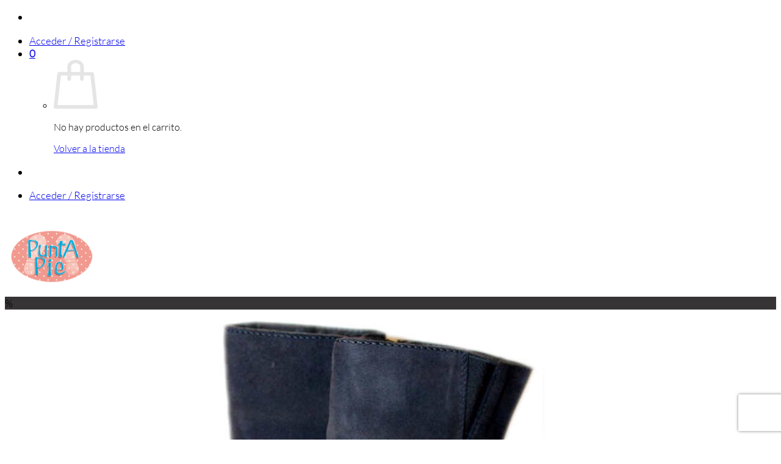

--- FILE ---
content_type: text/html; charset=UTF-8
request_url: https://www.zapatosinfantilespuntapie.es/ofertas/bota-alta-thousand-2/
body_size: 44425
content:
<!DOCTYPE html>
<!--[if IE 9 ]> <html lang="es" class="ie9 loading-site no-js"> <![endif]-->
<!--[if IE 8 ]> <html lang="es" class="ie8 loading-site no-js"> <![endif]-->
<!--[if (gte IE 9)|!(IE)]><!--><html lang="es" class="loading-site no-js"> <!--<![endif]-->
<head>
	<meta charset="UTF-8" />
	<link rel="profile" href="http://gmpg.org/xfn/11" />
	<link rel="pingback" href="https://www.zapatosinfantilespuntapie.es/xmlrpc.php" />

	<script>(function(html){html.className = html.className.replace(/\bno-js\b/,'js')})(document.documentElement);</script>
<meta name='robots' content='index, follow, max-image-preview:large, max-snippet:-1, max-video-preview:-1' />
	<style>img:is([sizes="auto" i], [sizes^="auto," i]) { contain-intrinsic-size: 3000px 1500px }</style>
	<meta name="viewport" content="width=device-width, initial-scale=1" />
	<!-- This site is optimized with the Yoast SEO plugin v26.2 - https://yoast.com/wordpress/plugins/seo/ -->
	<title>BOTA ALTA HEBILLA THOUSAND- Zapatos Infantiles Puntapié</title>
	<meta name="description" content="Bota alta niña THOUSAND. Las botas con más estilo que podrás encontrar para tu niña y para tí, porque llegan hasta el nº 39. Cómpralas en PUNTAPIE." />
	<link rel="canonical" href="https://www.zapatosinfantilespuntapie.es/ofertas/bota-alta-thousand-2/" />
	<meta property="og:locale" content="es_ES" />
	<meta property="og:type" content="article" />
	<meta property="og:title" content="BOTA ALTA HEBILLA THOUSAND- Zapatos Infantiles Puntapié" />
	<meta property="og:description" content="Bota alta niña THOUSAND. Las botas con más estilo que podrás encontrar para tu niña y para tí, porque llegan hasta el nº 39. Cómpralas en PUNTAPIE." />
	<meta property="og:url" content="https://www.zapatosinfantilespuntapie.es/ofertas/bota-alta-thousand-2/" />
	<meta property="og:site_name" content="Zapatos Infantiles Puntapié" />
	<meta property="article:publisher" content="https://www.facebook.com/zapatosinfantilespuntapie" />
	<meta property="article:modified_time" content="2026-01-08T10:17:18+00:00" />
	<meta property="og:image" content="https://www.zapatosinfantilespuntapie.es/wp-content/uploads/2015/12/1029-BOTA-ALTA-THOUSAND-1.jpg" />
	<meta property="og:image:width" content="1000" />
	<meta property="og:image:height" content="1000" />
	<meta property="og:image:type" content="image/jpeg" />
	<meta name="twitter:card" content="summary_large_image" />
	<meta name="twitter:label1" content="Tiempo de lectura" />
	<meta name="twitter:data1" content="1 minuto" />
	<script type="application/ld+json" class="yoast-schema-graph">{"@context":"https://schema.org","@graph":[{"@type":"WebPage","@id":"https://www.zapatosinfantilespuntapie.es/ofertas/bota-alta-thousand-2/","url":"https://www.zapatosinfantilespuntapie.es/ofertas/bota-alta-thousand-2/","name":"BOTA ALTA HEBILLA THOUSAND- Zapatos Infantiles Puntapié","isPartOf":{"@id":"https://www.zapatosinfantilespuntapie.es/#website"},"primaryImageOfPage":{"@id":"https://www.zapatosinfantilespuntapie.es/ofertas/bota-alta-thousand-2/#primaryimage"},"image":{"@id":"https://www.zapatosinfantilespuntapie.es/ofertas/bota-alta-thousand-2/#primaryimage"},"thumbnailUrl":"https://www.zapatosinfantilespuntapie.es/wp-content/uploads/2015/12/1029-BOTA-ALTA-THOUSAND-1.jpg","datePublished":"2025-10-04T11:44:51+00:00","dateModified":"2026-01-08T10:17:18+00:00","description":"Bota alta niña THOUSAND. Las botas con más estilo que podrás encontrar para tu niña y para tí, porque llegan hasta el nº 39. Cómpralas en PUNTAPIE.","breadcrumb":{"@id":"https://www.zapatosinfantilespuntapie.es/ofertas/bota-alta-thousand-2/#breadcrumb"},"inLanguage":"es","potentialAction":[{"@type":"ReadAction","target":["https://www.zapatosinfantilespuntapie.es/ofertas/bota-alta-thousand-2/"]}]},{"@type":"ImageObject","inLanguage":"es","@id":"https://www.zapatosinfantilespuntapie.es/ofertas/bota-alta-thousand-2/#primaryimage","url":"https://www.zapatosinfantilespuntapie.es/wp-content/uploads/2015/12/1029-BOTA-ALTA-THOUSAND-1.jpg","contentUrl":"https://www.zapatosinfantilespuntapie.es/wp-content/uploads/2015/12/1029-BOTA-ALTA-THOUSAND-1.jpg","width":1000,"height":1000,"caption":"BOTA ALTA HEBILLA THOUSAND"},{"@type":"BreadcrumbList","@id":"https://www.zapatosinfantilespuntapie.es/ofertas/bota-alta-thousand-2/#breadcrumb","itemListElement":[{"@type":"ListItem","position":1,"name":"Portada","item":"https://www.zapatosinfantilespuntapie.es/"},{"@type":"ListItem","position":2,"name":"Tienda","item":"https://www.zapatosinfantilespuntapie.es/tienda/"},{"@type":"ListItem","position":3,"name":"BOTA ALTA HEBILLA THOUSAND"}]},{"@type":"WebSite","@id":"https://www.zapatosinfantilespuntapie.es/#website","url":"https://www.zapatosinfantilespuntapie.es/","name":"Zapatos Infantiles Puntapié","description":"","publisher":{"@id":"https://www.zapatosinfantilespuntapie.es/#organization"},"potentialAction":[{"@type":"SearchAction","target":{"@type":"EntryPoint","urlTemplate":"https://www.zapatosinfantilespuntapie.es/?s={search_term_string}"},"query-input":{"@type":"PropertyValueSpecification","valueRequired":true,"valueName":"search_term_string"}}],"inLanguage":"es"},{"@type":"Organization","@id":"https://www.zapatosinfantilespuntapie.es/#organization","name":"Zapatos Infantiles Puntapié","url":"https://www.zapatosinfantilespuntapie.es/","logo":{"@type":"ImageObject","inLanguage":"es","@id":"https://www.zapatosinfantilespuntapie.es/#/schema/logo/image/","url":"","contentUrl":"","caption":"Zapatos Infantiles Puntapié"},"image":{"@id":"https://www.zapatosinfantilespuntapie.es/#/schema/logo/image/"},"sameAs":["https://www.facebook.com/zapatosinfantilespuntapie","https://www.instagram.com/zapateriapuntapie/"]}]}</script>
	<!-- / Yoast SEO plugin. -->


<link rel='dns-prefetch' href='//capi-automation.s3.us-east-2.amazonaws.com' />
<link rel='dns-prefetch' href='//fonts.googleapis.com' />
<link rel='prefetch' href='https://www.zapatosinfantilespuntapie.es/wp-content/themes/flatsome/assets/js/flatsome.js?ver=22889b626eb7ec03b5a4' />
<link rel='prefetch' href='https://www.zapatosinfantilespuntapie.es/wp-content/themes/flatsome/assets/js/chunk.slider.js?ver=3.20.1' />
<link rel='prefetch' href='https://www.zapatosinfantilespuntapie.es/wp-content/themes/flatsome/assets/js/chunk.popups.js?ver=3.20.1' />
<link rel='prefetch' href='https://www.zapatosinfantilespuntapie.es/wp-content/themes/flatsome/assets/js/chunk.tooltips.js?ver=3.20.1' />
<link rel='prefetch' href='https://www.zapatosinfantilespuntapie.es/wp-content/themes/flatsome/assets/js/woocommerce.js?ver=1c9be63d628ff7c3ff4c' />
<link rel="alternate" type="application/rss+xml" title="Zapatos Infantiles Puntapié &raquo; Feed" href="https://www.zapatosinfantilespuntapie.es/feed/" />
<link rel="alternate" type="application/rss+xml" title="Zapatos Infantiles Puntapié &raquo; Feed de los comentarios" href="https://www.zapatosinfantilespuntapie.es/comments/feed/" />
<link rel='stylesheet' id='sgr-css' href='https://www.zapatosinfantilespuntapie.es/wp-content/plugins/simple-google-recaptcha/sgr.css?ver=1665074457' type='text/css' media='all' />
<link rel='stylesheet' id='correosoficial-wc-block-css' href='https://www.zapatosinfantilespuntapie.es/wp-content/plugins/correosoficial/build/style-correosoficial-wc-block.css?ver=2.1.2' type='text/css' media='all' />
<link rel='stylesheet' id='correosoficial-wc-blocks-integration-css' href='https://www.zapatosinfantilespuntapie.es/wp-content/plugins/correosoficial/build/style-index.css?ver=2.1.2' type='text/css' media='all' />
<link rel='stylesheet' id='sbr_styles-css' href='https://www.zapatosinfantilespuntapie.es/wp-content/plugins/reviews-feed/assets/css/sbr-styles.min.css?ver=2.1.1' type='text/css' media='all' />
<style id='wp-block-library-inline-css' type='text/css'>
:root{--wp-admin-theme-color:#007cba;--wp-admin-theme-color--rgb:0,124,186;--wp-admin-theme-color-darker-10:#006ba1;--wp-admin-theme-color-darker-10--rgb:0,107,161;--wp-admin-theme-color-darker-20:#005a87;--wp-admin-theme-color-darker-20--rgb:0,90,135;--wp-admin-border-width-focus:2px;--wp-block-synced-color:#7a00df;--wp-block-synced-color--rgb:122,0,223;--wp-bound-block-color:var(--wp-block-synced-color)}@media (min-resolution:192dpi){:root{--wp-admin-border-width-focus:1.5px}}.wp-element-button{cursor:pointer}:root{--wp--preset--font-size--normal:16px;--wp--preset--font-size--huge:42px}:root .has-very-light-gray-background-color{background-color:#eee}:root .has-very-dark-gray-background-color{background-color:#313131}:root .has-very-light-gray-color{color:#eee}:root .has-very-dark-gray-color{color:#313131}:root .has-vivid-green-cyan-to-vivid-cyan-blue-gradient-background{background:linear-gradient(135deg,#00d084,#0693e3)}:root .has-purple-crush-gradient-background{background:linear-gradient(135deg,#34e2e4,#4721fb 50%,#ab1dfe)}:root .has-hazy-dawn-gradient-background{background:linear-gradient(135deg,#faaca8,#dad0ec)}:root .has-subdued-olive-gradient-background{background:linear-gradient(135deg,#fafae1,#67a671)}:root .has-atomic-cream-gradient-background{background:linear-gradient(135deg,#fdd79a,#004a59)}:root .has-nightshade-gradient-background{background:linear-gradient(135deg,#330968,#31cdcf)}:root .has-midnight-gradient-background{background:linear-gradient(135deg,#020381,#2874fc)}.has-regular-font-size{font-size:1em}.has-larger-font-size{font-size:2.625em}.has-normal-font-size{font-size:var(--wp--preset--font-size--normal)}.has-huge-font-size{font-size:var(--wp--preset--font-size--huge)}.has-text-align-center{text-align:center}.has-text-align-left{text-align:left}.has-text-align-right{text-align:right}#end-resizable-editor-section{display:none}.aligncenter{clear:both}.items-justified-left{justify-content:flex-start}.items-justified-center{justify-content:center}.items-justified-right{justify-content:flex-end}.items-justified-space-between{justify-content:space-between}.screen-reader-text{border:0;clip-path:inset(50%);height:1px;margin:-1px;overflow:hidden;padding:0;position:absolute;width:1px;word-wrap:normal!important}.screen-reader-text:focus{background-color:#ddd;clip-path:none;color:#444;display:block;font-size:1em;height:auto;left:5px;line-height:normal;padding:15px 23px 14px;text-decoration:none;top:5px;width:auto;z-index:100000}html :where(.has-border-color){border-style:solid}html :where([style*=border-top-color]){border-top-style:solid}html :where([style*=border-right-color]){border-right-style:solid}html :where([style*=border-bottom-color]){border-bottom-style:solid}html :where([style*=border-left-color]){border-left-style:solid}html :where([style*=border-width]){border-style:solid}html :where([style*=border-top-width]){border-top-style:solid}html :where([style*=border-right-width]){border-right-style:solid}html :where([style*=border-bottom-width]){border-bottom-style:solid}html :where([style*=border-left-width]){border-left-style:solid}html :where(img[class*=wp-image-]){height:auto;max-width:100%}:where(figure){margin:0 0 1em}html :where(.is-position-sticky){--wp-admin--admin-bar--position-offset:var(--wp-admin--admin-bar--height,0px)}@media screen and (max-width:600px){html :where(.is-position-sticky){--wp-admin--admin-bar--position-offset:0px}}
</style>
<link rel='stylesheet' id='contact-form-7-css' href='https://www.zapatosinfantilespuntapie.es/wp-content/plugins/contact-form-7/includes/css/styles.css?ver=6.1.2' type='text/css' media='all' />
<link rel='stylesheet' id='cookie-law-info-css' href='https://www.zapatosinfantilespuntapie.es/wp-content/plugins/cookie-law-info/legacy/public/css/cookie-law-info-public.css?ver=3.3.6' type='text/css' media='all' />
<link rel='stylesheet' id='cookie-law-info-gdpr-css' href='https://www.zapatosinfantilespuntapie.es/wp-content/plugins/cookie-law-info/legacy/public/css/cookie-law-info-gdpr.css?ver=3.3.6' type='text/css' media='all' />
<link rel='stylesheet' id='ctf_styles-css' href='https://www.zapatosinfantilespuntapie.es/wp-content/plugins/custom-twitter-feeds/css/ctf-styles.min.css?ver=2.3.1' type='text/css' media='all' />
<link rel='stylesheet' id='wcf2w-fonts-css' href='//fonts.googleapis.com/css?family=Montserrat%3A400%2C600%2C800%7COpen+Sans%3A400%2C300%2C600&#038;ver=6.8.3' type='text/css' media='all' />
<link rel='stylesheet' id='wcf2w-socicon-css' href='https://www.zapatosinfantilespuntapie.es/wp-content/plugins/wcf2w/assets/css/socicon.css?ver=6.8.3' type='text/css' media='all' />
<link rel='stylesheet' id='wcf2w-style-css' href='https://www.zapatosinfantilespuntapie.es/wp-content/plugins/wcf2w/assets/css/style.css?ver=6.8.3' type='text/css' media='all' />
<link rel='stylesheet' id='wcf2w-animate-css' href='https://www.zapatosinfantilespuntapie.es/wp-content/plugins/wcf2w/assets/css/ak86_animate.css?ver=6.8.3' type='text/css' media='all' />
<link rel='stylesheet' id='photoswipe-css' href='https://www.zapatosinfantilespuntapie.es/wp-content/plugins/woocommerce/assets/css/photoswipe/photoswipe.min.css?ver=10.3.7' type='text/css' media='all' />
<link rel='stylesheet' id='photoswipe-default-skin-css' href='https://www.zapatosinfantilespuntapie.es/wp-content/plugins/woocommerce/assets/css/photoswipe/default-skin/default-skin.min.css?ver=10.3.7' type='text/css' media='all' />
<style id='woocommerce-inline-inline-css' type='text/css'>
.woocommerce form .form-row .required { visibility: visible; }
</style>
<link rel='stylesheet' id='advance-ecommerce-tracking-css' href='https://www.zapatosinfantilespuntapie.es/wp-content/plugins/woo-ecommerce-tracking-for-google-and-facebook/public/css/advance-ecommerce-tracking-public.css?ver=3.8.1' type='text/css' media='all' />
<link rel='stylesheet' id='woo-variation-swatches-css' href='https://www.zapatosinfantilespuntapie.es/wp-content/plugins/woo-variation-swatches/assets/css/frontend.min.css?ver=1761235165' type='text/css' media='all' />
<style id='woo-variation-swatches-inline-css' type='text/css'>
:root {
--wvs-tick:url("data:image/svg+xml;utf8,%3Csvg filter='drop-shadow(0px 0px 2px rgb(0 0 0 / .8))' xmlns='http://www.w3.org/2000/svg'  viewBox='0 0 30 30'%3E%3Cpath fill='none' stroke='%23ffffff' stroke-linecap='round' stroke-linejoin='round' stroke-width='4' d='M4 16L11 23 27 7'/%3E%3C/svg%3E");

--wvs-cross:url("data:image/svg+xml;utf8,%3Csvg filter='drop-shadow(0px 0px 5px rgb(255 255 255 / .6))' xmlns='http://www.w3.org/2000/svg' width='72px' height='72px' viewBox='0 0 24 24'%3E%3Cpath fill='none' stroke='%23ff0000' stroke-linecap='round' stroke-width='0.6' d='M5 5L19 19M19 5L5 19'/%3E%3C/svg%3E");
--wvs-single-product-item-width:30px;
--wvs-single-product-item-height:30px;
--wvs-single-product-item-font-size:16px}
</style>
<link rel='stylesheet' id='brands-styles-css' href='https://www.zapatosinfantilespuntapie.es/wp-content/plugins/woocommerce/assets/css/brands.css?ver=10.3.7' type='text/css' media='all' />
<link rel='stylesheet' id='co_global-css' href='https://www.zapatosinfantilespuntapie.es/wp-content/plugins/correosoficial/views/commons/css/global.css?ver=2.1.2' type='text/css' media='all' />
<link rel='stylesheet' id='co_checkout-css' href='https://www.zapatosinfantilespuntapie.es/wp-content/plugins/correosoficial/views/commons/css/checkout.css?ver=2.1.2' type='text/css' media='all' />
<link rel='stylesheet' id='co_override_checkout-css' href='https://www.zapatosinfantilespuntapie.es/wp-content/plugins/correosoficial/override/css/checkout.css?ver=2.1.2' type='text/css' media='all' />
<link rel='stylesheet' id='flatsome-main-css' href='https://www.zapatosinfantilespuntapie.es/wp-content/themes/flatsome/assets/css/flatsome.css?ver=3.20.1' type='text/css' media='all' />
<style id='flatsome-main-inline-css' type='text/css'>
@font-face {
				font-family: "fl-icons";
				font-display: block;
				src: url(https://www.zapatosinfantilespuntapie.es/wp-content/themes/flatsome/assets/css/icons/fl-icons.eot?v=3.20.1);
				src:
					url(https://www.zapatosinfantilespuntapie.es/wp-content/themes/flatsome/assets/css/icons/fl-icons.eot#iefix?v=3.20.1) format("embedded-opentype"),
					url(https://www.zapatosinfantilespuntapie.es/wp-content/themes/flatsome/assets/css/icons/fl-icons.woff2?v=3.20.1) format("woff2"),
					url(https://www.zapatosinfantilespuntapie.es/wp-content/themes/flatsome/assets/css/icons/fl-icons.ttf?v=3.20.1) format("truetype"),
					url(https://www.zapatosinfantilespuntapie.es/wp-content/themes/flatsome/assets/css/icons/fl-icons.woff?v=3.20.1) format("woff"),
					url(https://www.zapatosinfantilespuntapie.es/wp-content/themes/flatsome/assets/css/icons/fl-icons.svg?v=3.20.1#fl-icons) format("svg");
			}
</style>
<link rel='stylesheet' id='flatsome-shop-css' href='https://www.zapatosinfantilespuntapie.es/wp-content/themes/flatsome/assets/css/flatsome-shop.css?ver=3.20.1' type='text/css' media='all' />
<link rel='stylesheet' id='flatsome-style-css' href='https://www.zapatosinfantilespuntapie.es/wp-content/themes/flatsome-child/style.css?ver=3.0' type='text/css' media='all' />
<script type="text/javascript">
            window._nslDOMReady = (function () {
                const executedCallbacks = new Set();
            
                return function (callback) {
                    /**
                    * Third parties might dispatch DOMContentLoaded events, so we need to ensure that we only run our callback once!
                    */
                    if (executedCallbacks.has(callback)) return;
            
                    const wrappedCallback = function () {
                        if (executedCallbacks.has(callback)) return;
                        executedCallbacks.add(callback);
                        callback();
                    };
            
                    if (document.readyState === "complete" || document.readyState === "interactive") {
                        wrappedCallback();
                    } else {
                        document.addEventListener("DOMContentLoaded", wrappedCallback);
                    }
                };
            })();
        </script><script type="text/javascript" id="sgr-js-extra">
/* <![CDATA[ */
var sgr = {"sgr_site_key":"6Lf2aPwUAAAAAFHjMVAWDoaclmYW8w220NMr_Xk9"};
/* ]]> */
</script>
<script type="text/javascript" src="https://www.zapatosinfantilespuntapie.es/wp-content/plugins/simple-google-recaptcha/sgr.js?ver=1665074457" id="sgr-js"></script>
<script type="text/javascript" src="https://www.zapatosinfantilespuntapie.es/wp-includes/js/jquery/jquery.min.js?ver=3.7.1" id="jquery-core-js"></script>
<script type="text/javascript" src="https://www.zapatosinfantilespuntapie.es/wp-includes/js/jquery/jquery-migrate.min.js?ver=3.4.1" id="jquery-migrate-js"></script>
<script type="text/javascript" id="jquery-js-after">
/* <![CDATA[ */
if (typeof (window.wpfReadyList) == "undefined") {
			var v = jQuery.fn.jquery;
			if (v && parseInt(v) >= 3 && window.self === window.top) {
				var readyList=[];
				window.originalReadyMethod = jQuery.fn.ready;
				jQuery.fn.ready = function(){
					if(arguments.length && arguments.length > 0 && typeof arguments[0] === "function") {
						readyList.push({"c": this, "a": arguments});
					}
					return window.originalReadyMethod.apply( this, arguments );
				};
				window.wpfReadyList = readyList;
			}}
/* ]]> */
</script>
<script type="text/javascript" id="cookie-law-info-js-extra">
/* <![CDATA[ */
var Cli_Data = {"nn_cookie_ids":[],"cookielist":[],"non_necessary_cookies":[],"ccpaEnabled":"","ccpaRegionBased":"","ccpaBarEnabled":"","strictlyEnabled":["necessary","obligatoire"],"ccpaType":"gdpr","js_blocking":"","custom_integration":"","triggerDomRefresh":"","secure_cookies":""};
var cli_cookiebar_settings = {"animate_speed_hide":"500","animate_speed_show":"500","background":"#fff","border":"#444","border_on":"","button_1_button_colour":"#b70f03","button_1_button_hover":"#920c02","button_1_link_colour":"#fff","button_1_as_button":"1","button_1_new_win":"","button_2_button_colour":"#333","button_2_button_hover":"#292929","button_2_link_colour":"#444","button_2_as_button":"","button_2_hidebar":"1","button_3_button_colour":"#dda1a1","button_3_button_hover":"#b18181","button_3_link_colour":"#fff","button_3_as_button":"1","button_3_new_win":"","button_4_button_colour":"#e04e7f","button_4_button_hover":"#b33e66","button_4_link_colour":"#fff","button_4_as_button":"1","button_7_button_colour":"#dd7c7c","button_7_button_hover":"#b16363","button_7_link_colour":"#fff","button_7_as_button":"1","button_7_new_win":"","font_family":"inherit","header_fix":"","notify_animate_hide":"1","notify_animate_show":"","notify_div_id":"#cookie-law-info-bar","notify_position_horizontal":"right","notify_position_vertical":"bottom","scroll_close":"","scroll_close_reload":"","accept_close_reload":"","reject_close_reload":"","showagain_tab":"","showagain_background":"#fff","showagain_border":"#000","showagain_div_id":"#cookie-law-info-again","showagain_x_position":"100px","text":"#000","show_once_yn":"","show_once":"10000","logging_on":"","as_popup":"","popup_overlay":"1","bar_heading_text":"","cookie_bar_as":"banner","popup_showagain_position":"bottom-right","widget_position":"left"};
var log_object = {"ajax_url":"https:\/\/www.zapatosinfantilespuntapie.es\/wp-admin\/admin-ajax.php"};
/* ]]> */
</script>
<script type="text/javascript" src="https://www.zapatosinfantilespuntapie.es/wp-content/plugins/cookie-law-info/legacy/public/js/cookie-law-info-public.js?ver=3.3.6" id="cookie-law-info-js"></script>
<script type="text/javascript" src="https://www.zapatosinfantilespuntapie.es/wp-content/plugins/woocommerce/assets/js/jquery-blockui/jquery.blockUI.min.js?ver=2.7.0-wc.10.3.7" id="wc-jquery-blockui-js" data-wp-strategy="defer"></script>
<script type="text/javascript" id="wc-add-to-cart-js-extra">
/* <![CDATA[ */
var wc_add_to_cart_params = {"ajax_url":"\/wp-admin\/admin-ajax.php","wc_ajax_url":"\/?wc-ajax=%%endpoint%%","i18n_view_cart":"Ver carrito","cart_url":"https:\/\/www.zapatosinfantilespuntapie.es\/carrito\/","is_cart":"","cart_redirect_after_add":"no"};
/* ]]> */
</script>
<script type="text/javascript" src="https://www.zapatosinfantilespuntapie.es/wp-content/plugins/woocommerce/assets/js/frontend/add-to-cart.min.js?ver=10.3.7" id="wc-add-to-cart-js" defer="defer" data-wp-strategy="defer"></script>
<script type="text/javascript" src="https://www.zapatosinfantilespuntapie.es/wp-content/plugins/woocommerce/assets/js/photoswipe/photoswipe.min.js?ver=4.1.1-wc.10.3.7" id="wc-photoswipe-js" defer="defer" data-wp-strategy="defer"></script>
<script type="text/javascript" src="https://www.zapatosinfantilespuntapie.es/wp-content/plugins/woocommerce/assets/js/photoswipe/photoswipe-ui-default.min.js?ver=4.1.1-wc.10.3.7" id="wc-photoswipe-ui-default-js" defer="defer" data-wp-strategy="defer"></script>
<script type="text/javascript" id="wc-single-product-js-extra">
/* <![CDATA[ */
var wc_single_product_params = {"i18n_required_rating_text":"Por favor elige una puntuaci\u00f3n","i18n_rating_options":["1 de 5 estrellas","2 de 5 estrellas","3 de 5 estrellas","4 de 5 estrellas","5 de 5 estrellas"],"i18n_product_gallery_trigger_text":"Ver galer\u00eda de im\u00e1genes a pantalla completa","review_rating_required":"yes","flexslider":{"rtl":false,"animation":"slide","smoothHeight":true,"directionNav":false,"controlNav":"thumbnails","slideshow":false,"animationSpeed":500,"animationLoop":false,"allowOneSlide":false},"zoom_enabled":"","zoom_options":[],"photoswipe_enabled":"1","photoswipe_options":{"shareEl":false,"closeOnScroll":false,"history":false,"hideAnimationDuration":0,"showAnimationDuration":0},"flexslider_enabled":""};
/* ]]> */
</script>
<script type="text/javascript" src="https://www.zapatosinfantilespuntapie.es/wp-content/plugins/woocommerce/assets/js/frontend/single-product.min.js?ver=10.3.7" id="wc-single-product-js" defer="defer" data-wp-strategy="defer"></script>
<script type="text/javascript" src="https://www.zapatosinfantilespuntapie.es/wp-content/plugins/woocommerce/assets/js/js-cookie/js.cookie.min.js?ver=2.1.4-wc.10.3.7" id="wc-js-cookie-js" data-wp-strategy="defer"></script>
<script type="text/javascript" id="yquery-js-extra">
/* <![CDATA[ */
var yotpo_settings = {"app_key":"sXOy99ggbZZHAfxSV99Sg462jWuA5hIdHQSzjVnE","reviews_widget_id":"","qna_widget_id":"","star_ratings_widget_id":""};
/* ]]> */
</script>
<script type="text/javascript" src="https://www.zapatosinfantilespuntapie.es/wp-content/plugins/yotpo-social-reviews-for-woocommerce/assets/js/v2HeaderScript.js" id="yquery-js"></script>
<link rel="https://api.w.org/" href="https://www.zapatosinfantilespuntapie.es/wp-json/" /><link rel="alternate" title="JSON" type="application/json" href="https://www.zapatosinfantilespuntapie.es/wp-json/wp/v2/product/18051" /><link rel="EditURI" type="application/rsd+xml" title="RSD" href="https://www.zapatosinfantilespuntapie.es/xmlrpc.php?rsd" />
<meta name="generator" content="WordPress 6.8.3" />
<meta name="generator" content="WooCommerce 10.3.7" />
<link rel='shortlink' href='https://www.zapatosinfantilespuntapie.es/?p=18051' />
<link rel="alternate" title="oEmbed (JSON)" type="application/json+oembed" href="https://www.zapatosinfantilespuntapie.es/wp-json/oembed/1.0/embed?url=https%3A%2F%2Fwww.zapatosinfantilespuntapie.es%2Fofertas%2Fbota-alta-thousand-2%2F" />
<link rel="alternate" title="oEmbed (XML)" type="text/xml+oembed" href="https://www.zapatosinfantilespuntapie.es/wp-json/oembed/1.0/embed?url=https%3A%2F%2Fwww.zapatosinfantilespuntapie.es%2Fofertas%2Fbota-alta-thousand-2%2F&#038;format=xml" />

<!-- This website runs the Product Feed PRO for WooCommerce by AdTribes.io plugin - version woocommercesea_option_installed_version -->
<meta name="ti-site-data" content="[base64]" /><!-- This site is powered by WooCommerce Redsys Gateway Light v.6.5.0 - https://es.wordpress.org/plugins/woo-redsys-gateway-light/ -->			<script type="text/javascript">
				(function (i, s, o, g, r, a, m) {i['GoogleAnalyticsObject'] = r;i[r] = i[r] || function () {
						   (i[r].q = i[r].q || []).push(arguments);}, i[r].l = 1 * new Date();a = s.createElement(o),
						    m = s.getElementsByTagName(o)[0];a.async = 1;a.src = g;m.parentNode.insertBefore(a, m);})
					        (window, document, 'script', '//www.google-analytics.com/analytics.js', '__gatd');
__gatd('create', 'UA-64488910-1', 'auto');
__gatd('require', 'ec');
__gatd('send','pageview');
								window['__gatd'] = __gatd;
			</script>
			<!-- Google Tag Manager -->
<script>(function(w,d,s,l,i){w[l]=w[l]||[];w[l].push({'gtm.start':
new Date().getTime(),event:'gtm.js'});var f=d.getElementsByTagName(s)[0],
j=d.createElement(s),dl=l!='dataLayer'?'&l='+l:'';j.async=true;j.src=
'https://www.googletagmanager.com/gtm.js?id='+i+dl;f.parentNode.insertBefore(j,f);
})(window,document,'script','dataLayer','GTM-ND9P9H6');</script>
<!-- End Google Tag Manager -->
<meta name="facebook-domain-verification" content="sj631dq0f9lsnih3kcfaqqwbbjvlnz" />
	<noscript><style>.woocommerce-product-gallery{ opacity: 1 !important; }</style></noscript>
				<script  type="text/javascript">
				!function(f,b,e,v,n,t,s){if(f.fbq)return;n=f.fbq=function(){n.callMethod?
					n.callMethod.apply(n,arguments):n.queue.push(arguments)};if(!f._fbq)f._fbq=n;
					n.push=n;n.loaded=!0;n.version='2.0';n.queue=[];t=b.createElement(e);t.async=!0;
					t.src=v;s=b.getElementsByTagName(e)[0];s.parentNode.insertBefore(t,s)}(window,
					document,'script','https://connect.facebook.net/en_US/fbevents.js');
			</script>
			<!-- WooCommerce Facebook Integration Begin -->
			<script  type="text/javascript">

				fbq('init', '1758063324371925', {}, {
    "agent": "woocommerce_0-10.3.7-3.5.12"
});

				document.addEventListener( 'DOMContentLoaded', function() {
					// Insert placeholder for events injected when a product is added to the cart through AJAX.
					document.body.insertAdjacentHTML( 'beforeend', '<div class=\"wc-facebook-pixel-event-placeholder\"></div>' );
				}, false );

			</script>
			<!-- WooCommerce Facebook Integration End -->
			<link rel="icon" href="https://www.zapatosinfantilespuntapie.es/wp-content/uploads/2019/06/cropped-puntapie-favicon-32x32.png" sizes="32x32" />
<link rel="icon" href="https://www.zapatosinfantilespuntapie.es/wp-content/uploads/2019/06/cropped-puntapie-favicon-192x192.png" sizes="192x192" />
<link rel="apple-touch-icon" href="https://www.zapatosinfantilespuntapie.es/wp-content/uploads/2019/06/cropped-puntapie-favicon-180x180.png" />
<meta name="msapplication-TileImage" content="https://www.zapatosinfantilespuntapie.es/wp-content/uploads/2019/06/cropped-puntapie-favicon-270x270.png" />
<style id="custom-css" type="text/css">:root {--primary-color: #d78a79;--fs-color-primary: #d78a79;--fs-color-secondary: #000000;--fs-color-success: #000000;--fs-color-alert: #f21616;--fs-color-base: #000000;--fs-experimental-link-color: #312a2a;--fs-experimental-link-color-hover: #b35f5f;}.tooltipster-base {--tooltip-color: #fff;--tooltip-bg-color: #000;}.off-canvas-right .mfp-content, .off-canvas-left .mfp-content {--drawer-width: 300px;}.off-canvas .mfp-content.off-canvas-cart {--drawer-width: 360px;}.header-main{height: 138px}#logo img{max-height: 138px}#logo{width:118px;}.header-bottom{min-height: 10px}.header-top{min-height: 42px}.transparent .header-main{height: 30px}.transparent #logo img{max-height: 30px}.has-transparent + .page-title:first-of-type,.has-transparent + #main > .page-title,.has-transparent + #main > div > .page-title,.has-transparent + #main .page-header-wrapper:first-of-type .page-title{padding-top: 60px;}.header.show-on-scroll,.stuck .header-main{height:70px!important}.stuck #logo img{max-height: 70px!important}.search-form{ width: 56%;}.header-bg-color {background-color: rgba(255,255,255,0.9)}.header-bottom {background-color: #f1f1f1}.header-main .nav > li > a{line-height: 16px }.stuck .header-main .nav > li > a{line-height: 50px }@media (max-width: 549px) {.header-main{height: 70px}#logo img{max-height: 70px}}.nav-dropdown{font-size:90%}h1,h2,h3,h4,h5,h6,.heading-font{color: #000000;}body{font-size: 109%;}@media screen and (max-width: 549px){body{font-size: 107%;}}body{font-family: Lato, sans-serif;}body {font-weight: 300;font-style: normal;}.nav > li > a {font-family: Lato, sans-serif;}.mobile-sidebar-levels-2 .nav > li > ul > li > a {font-family: Lato, sans-serif;}.nav > li > a,.mobile-sidebar-levels-2 .nav > li > ul > li > a {font-weight: 300;font-style: normal;}h1,h2,h3,h4,h5,h6,.heading-font, .off-canvas-center .nav-sidebar.nav-vertical > li > a{font-family: Lato, sans-serif;}h1,h2,h3,h4,h5,h6,.heading-font,.banner h1,.banner h2 {font-weight: 300;font-style: normal;}.alt-font{font-family: Lato, sans-serif;}.alt-font {font-weight: 300!important;font-style: normal!important;}h3.widget-title,span.widget-title{text-transform: none;}.widget:where(:not(.widget_shopping_cart)) a{color: #dd7373;}.widget:where(:not(.widget_shopping_cart)) a:hover{color: #eb9393;}.widget .tagcloud a:hover{border-color: #eb9393; background-color: #eb9393;}.is-divider{background-color: #000000;}.shop-page-title.featured-title .title-overlay{background-color: rgba(255,255,255,0.3);}.current .breadcrumb-step, [data-icon-label]:after, .button#place_order,.button.checkout,.checkout-button,.single_add_to_cart_button.button, .sticky-add-to-cart-select-options-button{background-color: #000000!important }.has-equal-box-heights .box-image {padding-top: 102%;}.badge-inner.on-sale{background-color: rgba(16,14,14,0.84)}.badge-inner.new-bubble{background-color: #e82626}.star-rating span:before,.star-rating:before, .woocommerce-page .star-rating:before, .stars a:hover:after, .stars a.active:after{color: #eeee22}.shop-page-title.featured-title .title-bg{ background-image: url(https://www.zapatosinfantilespuntapie.es/wp-content/uploads/2015/12/1029-BOTA-ALTA-THOUSAND-1.jpg)!important;}@media screen and (min-width: 550px){.products .box-vertical .box-image{min-width: 1000px!important;width: 1000px!important;}}.footer-2{background-color: #9e9e9e}.nav-vertical-fly-out > li + li {border-top-width: 1px; border-top-style: solid;}.label-new.menu-item > a:after{content:"Nuevo";}.label-hot.menu-item > a:after{content:"Caliente";}.label-sale.menu-item > a:after{content:"Oferta";}.label-popular.menu-item > a:after{content:"Populares";}</style>		<style type="text/css" id="wp-custom-css">
			/* Ocultar cantidad de productos junto al nombre de la categoría */
.count {display:none !important}		</style>
		<style id="kirki-inline-styles">/* latin-ext */
@font-face {
  font-family: 'Lato';
  font-style: normal;
  font-weight: 300;
  font-display: swap;
  src: url(https://www.zapatosinfantilespuntapie.es/wp-content/fonts/lato/S6u9w4BMUTPHh7USSwaPGR_p.woff2) format('woff2');
  unicode-range: U+0100-02BA, U+02BD-02C5, U+02C7-02CC, U+02CE-02D7, U+02DD-02FF, U+0304, U+0308, U+0329, U+1D00-1DBF, U+1E00-1E9F, U+1EF2-1EFF, U+2020, U+20A0-20AB, U+20AD-20C0, U+2113, U+2C60-2C7F, U+A720-A7FF;
}
/* latin */
@font-face {
  font-family: 'Lato';
  font-style: normal;
  font-weight: 300;
  font-display: swap;
  src: url(https://www.zapatosinfantilespuntapie.es/wp-content/fonts/lato/S6u9w4BMUTPHh7USSwiPGQ.woff2) format('woff2');
  unicode-range: U+0000-00FF, U+0131, U+0152-0153, U+02BB-02BC, U+02C6, U+02DA, U+02DC, U+0304, U+0308, U+0329, U+2000-206F, U+20AC, U+2122, U+2191, U+2193, U+2212, U+2215, U+FEFF, U+FFFD;
}</style>	</head>

<body class="wp-singular product-template-default single single-product postid-18051 wp-theme-flatsome wp-child-theme-flatsome-child theme-flatsome woocommerce woocommerce-page woocommerce-no-js woo-variation-swatches wvs-behavior-blur wvs-theme-flatsome-child wvs-show-label wvs-tooltip lightbox nav-dropdown-has-arrow nav-dropdown-has-shadow nav-dropdown-has-border">

<!-- Google Tag Manager (noscript) -->
<noscript><iframe src="https://www.googletagmanager.com/ns.html?id=GTM-ND9P9H6"
height="0" width="0" style="display:none;visibility:hidden"></iframe></noscript>
<!-- End Google Tag Manager (noscript) -->
<a class="skip-link screen-reader-text" href="#main">Saltar al contenido</a>

<div id="wrapper">

	
	<header id="header" class="header has-sticky sticky-jump">
		<div class="header-wrapper">
			<div id="top-bar" class="header-top hide-for-sticky nav-dark flex-has-center">
    <div class="flex-row container">
      <div class="flex-col hide-for-medium flex-left">
          <ul class="nav nav-left medium-nav-center nav-small  nav-box">
                        </ul>
      </div>

      <div class="flex-col hide-for-medium flex-center">
          <ul class="nav nav-center nav-small  nav-box">
              <li class="html header-social-icons ml-0">
	<div class="social-icons follow-icons" ><a href="https://es-es.facebook.com/zapatosinfantilespuntapie/" target="_blank" data-label="Facebook" class="icon plain tooltip facebook" title="Síguenos en Facebook" aria-label="Síguenos en Facebook" rel="noopener nofollow"><i class="icon-facebook" aria-hidden="true"></i></a><a href="https://www.instagram.com/zapateriapuntapie/" target="_blank" data-label="Instagram" class="icon plain tooltip instagram" title="Síguenos en Instagram" aria-label="Síguenos en Instagram" rel="noopener nofollow"><i class="icon-instagram" aria-hidden="true"></i></a><a href="mailto:info@zapatosinfantilespuntapie.es" data-label="E-mail" target="_blank" class="icon plain tooltip email" title="Envíanos un email" aria-label="Envíanos un email" rel="nofollow noopener"><i class="icon-envelop" aria-hidden="true"></i></a><a href="https://www.pinterest.es/zapatosinfantilespuntapie/_created/" data-label="Pinterest" target="_blank" class="icon plain tooltip pinterest" title="Síguenos en Pinterest" aria-label="Síguenos en Pinterest" rel="noopener nofollow"><i class="icon-pinterest" aria-hidden="true"></i></a></div></li>
          </ul>
      </div>

      <div class="flex-col hide-for-medium flex-right">
         <ul class="nav top-bar-nav nav-right nav-small  nav-box">
              
<li class="account-item has-icon">

	<a href="https://www.zapatosinfantilespuntapie.es/mi-cuenta/" class="nav-top-link nav-top-not-logged-in is-small is-small" title="Acceder" role="button" data-open="#login-form-popup" aria-controls="login-form-popup" aria-expanded="false" aria-haspopup="dialog" data-flatsome-role-button>
					<span>
			Acceder / Registrarse			</span>
				</a>




</li>
<li class="cart-item has-icon has-dropdown">

<a href="https://www.zapatosinfantilespuntapie.es/carrito/" class="header-cart-link nav-top-link is-small" title="Carrito" aria-label="Ver carrito" aria-expanded="false" aria-haspopup="true" role="button" data-flatsome-role-button>


    <span class="cart-icon image-icon">
    <strong>0</strong>
  </span>
  </a>

 <ul class="nav-dropdown nav-dropdown-default">
    <li class="html widget_shopping_cart">
      <div class="widget_shopping_cart_content">
        

	<div class="ux-mini-cart-empty flex flex-row-col text-center pt pb">
				<div class="ux-mini-cart-empty-icon">
			<svg aria-hidden="true" xmlns="http://www.w3.org/2000/svg" viewBox="0 0 17 19" style="opacity:.1;height:80px;">
				<path d="M8.5 0C6.7 0 5.3 1.2 5.3 2.7v2H2.1c-.3 0-.6.3-.7.7L0 18.2c0 .4.2.8.6.8h15.7c.4 0 .7-.3.7-.7v-.1L15.6 5.4c0-.3-.3-.6-.7-.6h-3.2v-2c0-1.6-1.4-2.8-3.2-2.8zM6.7 2.7c0-.8.8-1.4 1.8-1.4s1.8.6 1.8 1.4v2H6.7v-2zm7.5 3.4 1.3 11.5h-14L2.8 6.1h2.5v1.4c0 .4.3.7.7.7.4 0 .7-.3.7-.7V6.1h3.5v1.4c0 .4.3.7.7.7s.7-.3.7-.7V6.1h2.6z" fill-rule="evenodd" clip-rule="evenodd" fill="currentColor"></path>
			</svg>
		</div>
				<p class="woocommerce-mini-cart__empty-message empty">No hay productos en el carrito.</p>
					<p class="return-to-shop">
				<a class="button primary wc-backward" href="https://www.zapatosinfantilespuntapie.es/tienda/">
					Volver a la tienda				</a>
			</p>
				</div>


      </div>
    </li>
     </ul>

</li>
          </ul>
      </div>

            <div class="flex-col show-for-medium flex-grow">
          <ul class="nav nav-center nav-small mobile-nav  nav-box">
              <li class="html header-social-icons ml-0">
	<div class="social-icons follow-icons" ><a href="https://es-es.facebook.com/zapatosinfantilespuntapie/" target="_blank" data-label="Facebook" class="icon plain tooltip facebook" title="Síguenos en Facebook" aria-label="Síguenos en Facebook" rel="noopener nofollow"><i class="icon-facebook" aria-hidden="true"></i></a><a href="https://www.instagram.com/zapateriapuntapie/" target="_blank" data-label="Instagram" class="icon plain tooltip instagram" title="Síguenos en Instagram" aria-label="Síguenos en Instagram" rel="noopener nofollow"><i class="icon-instagram" aria-hidden="true"></i></a><a href="mailto:info@zapatosinfantilespuntapie.es" data-label="E-mail" target="_blank" class="icon plain tooltip email" title="Envíanos un email" aria-label="Envíanos un email" rel="nofollow noopener"><i class="icon-envelop" aria-hidden="true"></i></a><a href="https://www.pinterest.es/zapatosinfantilespuntapie/_created/" data-label="Pinterest" target="_blank" class="icon plain tooltip pinterest" title="Síguenos en Pinterest" aria-label="Síguenos en Pinterest" rel="noopener nofollow"><i class="icon-pinterest" aria-hidden="true"></i></a></div></li>

<li class="account-item has-icon">

	<a href="https://www.zapatosinfantilespuntapie.es/mi-cuenta/" class="nav-top-link nav-top-not-logged-in is-small is-small" title="Acceder" role="button" data-open="#login-form-popup" aria-controls="login-form-popup" aria-expanded="false" aria-haspopup="dialog" data-flatsome-role-button>
					<span>
			Acceder / Registrarse			</span>
				</a>




</li>
          </ul>
      </div>
      
    </div>
</div>
<div id="masthead" class="header-main ">
      <div class="header-inner flex-row container logo-left medium-logo-center" role="navigation">

          <!-- Logo -->
          <div id="logo" class="flex-col logo">
            
<!-- Header logo -->
<a href="https://www.zapatosinfantilespuntapie.es/" title="Zapatos Infantiles Puntapié" rel="home">
		<img width="150" height="150" src="https://www.zapatosinfantilespuntapie.es/wp-content/uploads/2020/06/zapatos-infantiles-puntapie-logo-1491822697-1-1-150x150-1.png" class="header_logo header-logo" alt="Zapatos Infantiles Puntapié"/><img  width="200" height="200" src="https://www.zapatosinfantilespuntapie.es/wp-content/uploads/2019/03/zapatos-infantiles-puntapie-logo-1491822697-1-1.png" class="header-logo-dark" alt="Zapatos Infantiles Puntapié"/></a>
          </div>

          <!-- Mobile Left Elements -->
          <div class="flex-col show-for-medium flex-left">
            <ul class="mobile-nav nav nav-left ">
              <li class="nav-icon has-icon">
			<a href="#" class="is-small" data-open="#main-menu" data-pos="left" data-bg="main-menu-overlay" role="button" aria-label="Menú" aria-controls="main-menu" aria-expanded="false" aria-haspopup="dialog" data-flatsome-role-button>
			<i class="icon-menu" aria-hidden="true"></i>					</a>
	</li>
            </ul>
          </div>

          <!-- Left Elements -->
          <div class="flex-col hide-for-medium flex-left
            flex-grow">
            <ul class="header-nav header-nav-main nav nav-left  nav-uppercase" >
              <li id="menu-item-33681" class="menu-item menu-item-type-post_type menu-item-object-page menu-item-home menu-item-33681 menu-item-design-default"><a href="https://www.zapatosinfantilespuntapie.es/" class="nav-top-link">Inicio</a></li>
<li id="menu-item-34098" class="menu-item menu-item-type-taxonomy menu-item-object-product_cat menu-item-has-children menu-item-34098 menu-item-design-container-width menu-item-has-block has-dropdown"><a href="https://www.zapatosinfantilespuntapie.es/zapatos-nina/" class="nav-top-link" aria-expanded="false" aria-haspopup="menu">Zapatos niñas<i class="icon-angle-down" aria-hidden="true"></i></a><div class="sub-menu nav-dropdown"><div class="row row-collapse align-center"  id="row-2121191494">


	<div id="col-1940522711" class="col medium-6 small-12 large-6"  >
				<div class="col-inner"  >
			
			

	<div class="ux-menu stack stack-col justify-start ux-menu--divider-solid">
		

	<div class="ux-menu-link flex menu-item">
		<a class="ux-menu-link__link flex" href="https://www.zapatosinfantilespuntapie.es/zapatos-bebe-nina/" >
			<i class="ux-menu-link__icon text-center icon-angle-right" aria-hidden="true"></i>			<span class="ux-menu-link__text">
				Bebé: primeros pasos			</span>
		</a>
	</div>
	

	<div class="ux-menu-link flex menu-item">
		<a class="ux-menu-link__link flex" href="https://www.zapatosinfantilespuntapie.es/botas/" >
			<i class="ux-menu-link__icon text-center icon-angle-right" aria-hidden="true"></i>			<span class="ux-menu-link__text">
				Botas y botines			</span>
		</a>
	</div>
	

	<div class="ux-menu-link flex menu-item">
		<a class="ux-menu-link__link flex" href="https://www.zapatosinfantilespuntapie.es/botas-de-agua-nina/" >
			<i class="ux-menu-link__icon text-center icon-angle-right" aria-hidden="true"></i>			<span class="ux-menu-link__text">
				Botas de agua			</span>
		</a>
	</div>
	

	<div class="ux-menu-link flex menu-item">
		<a class="ux-menu-link__link flex" href="https://www.zapatosinfantilespuntapie.es/zapatillas-casa-nina/" >
			<i class="ux-menu-link__icon text-center icon-angle-right" aria-hidden="true"></i>			<span class="ux-menu-link__text">
				Zapatillas estar en casa			</span>
		</a>
	</div>
	

	<div class="ux-menu-link flex menu-item">
		<a class="ux-menu-link__link flex" href="https://www.zapatosinfantilespuntapie.es/zapatillas-deporte-nina/" >
			<i class="ux-menu-link__icon text-center icon-angle-right" aria-hidden="true"></i>			<span class="ux-menu-link__text">
				Zapatillas deporte niña			</span>
		</a>
	</div>
	

	<div class="ux-menu-link flex menu-item">
		<a class="ux-menu-link__link flex" href="https://www.zapatosinfantilespuntapie.es/zapatos-colegiales-nina/" >
			<i class="ux-menu-link__icon text-center icon-angle-right" aria-hidden="true"></i>			<span class="ux-menu-link__text">
				Colegiales niña			</span>
		</a>
	</div>
	

	<div class="ux-menu-link flex menu-item">
		<a class="ux-menu-link__link flex" href="https://www.zapatosinfantilespuntapie.es/blucher-nina/" >
			<i class="ux-menu-link__icon text-center icon-angle-right" aria-hidden="true"></i>			<span class="ux-menu-link__text">
				Blucher niña			</span>
		</a>
	</div>
	

	<div class="ux-menu-link flex menu-item">
		<a class="ux-menu-link__link flex" href="https://www.zapatosinfantilespuntapie.es/pascualas/" >
			<i class="ux-menu-link__icon text-center icon-angle-right" aria-hidden="true"></i>			<span class="ux-menu-link__text">
				Pascualas			</span>
		</a>
	</div>
	

	<div class="ux-menu-link flex menu-item">
		<a class="ux-menu-link__link flex" href="https://www.zapatosinfantilespuntapie.es/merceditas-nina/" >
			<i class="ux-menu-link__icon text-center icon-angle-right" aria-hidden="true"></i>			<span class="ux-menu-link__text">
				Merceditas			</span>
		</a>
	</div>
	


	</div>
	

		</div>
					</div>

	

	<div id="col-1882086833" class="col medium-6 small-12 large-6"  >
				<div class="col-inner"  >
			
			

	<div class="ux-menu stack stack-col justify-start ux-menu--divider-solid">
		

	<div class="ux-menu-link flex menu-item">
		<a class="ux-menu-link__link flex" href="https://www.zapatosinfantilespuntapie.es/zapatos-comunion-nina/" >
			<i class="ux-menu-link__icon text-center icon-angle-right" aria-hidden="true"></i>			<span class="ux-menu-link__text">
				Comunión niña			</span>
		</a>
	</div>
	

	<div class="ux-menu-link flex menu-item">
		<a class="ux-menu-link__link flex" href="https://www.zapatosinfantilespuntapie.es/bailarinas-nina/" >
			<i class="ux-menu-link__icon text-center icon-angle-right" aria-hidden="true"></i>			<span class="ux-menu-link__text">
				Bailarinas			</span>
		</a>
	</div>
	

	<div class="ux-menu-link flex menu-item">
		<a class="ux-menu-link__link flex" href="https://www.zapatosinfantilespuntapie.es/nauticos-nina/" >
			<i class="ux-menu-link__icon text-center icon-angle-right" aria-hidden="true"></i>			<span class="ux-menu-link__text">
				Náuticos niña			</span>
		</a>
	</div>
	

	<div class="ux-menu-link flex menu-item">
		<a class="ux-menu-link__link flex" href="https://www.zapatosinfantilespuntapie.es/mocasines-nina/" >
			<i class="ux-menu-link__icon text-center icon-angle-right" aria-hidden="true"></i>			<span class="ux-menu-link__text">
				Mocasines niña			</span>
		</a>
	</div>
	

	<div class="ux-menu-link flex menu-item">
		<a class="ux-menu-link__link flex" href="https://www.zapatosinfantilespuntapie.es/peuques/" >
			<i class="ux-menu-link__icon text-center icon-angle-right" aria-hidden="true"></i>			<span class="ux-menu-link__text">
				Peuques niña			</span>
		</a>
	</div>
	

	<div class="ux-menu-link flex menu-item">
		<a class="ux-menu-link__link flex" href="https://www.zapatosinfantilespuntapie.es/chanclas-nina/" >
			<i class="ux-menu-link__icon text-center icon-angle-right" aria-hidden="true"></i>			<span class="ux-menu-link__text">
				Chanclas niña			</span>
		</a>
	</div>
	

	<div class="ux-menu-link flex menu-item">
		<a class="ux-menu-link__link flex" href="https://www.zapatosinfantilespuntapie.es/zapatillas-lona-nina/" >
			<i class="ux-menu-link__icon text-center icon-angle-right" aria-hidden="true"></i>			<span class="ux-menu-link__text">
				Zapatillas lona			</span>
		</a>
	</div>
	

	<div class="ux-menu-link flex menu-item">
		<a class="ux-menu-link__link flex" href="https://www.zapatosinfantilespuntapie.es/sandalias-nina/" >
			<i class="ux-menu-link__icon text-center icon-angle-right" aria-hidden="true"></i>			<span class="ux-menu-link__text">
				Sandalias niña			</span>
		</a>
	</div>
	


	</div>
	

		</div>
					</div>

	


<style>
#row-2121191494 > .col > .col-inner {
  padding: 10px 10px 10px 20px;
}
</style>
</div></div></li>
<li id="menu-item-34106" class="menu-item menu-item-type-taxonomy menu-item-object-product_cat menu-item-has-children menu-item-34106 menu-item-design-container-width menu-item-has-block has-dropdown"><a href="https://www.zapatosinfantilespuntapie.es/zapatos-ninos/" class="nav-top-link" aria-expanded="false" aria-haspopup="menu">Zapatos niños<i class="icon-angle-down" aria-hidden="true"></i></a><div class="sub-menu nav-dropdown"><div class="row"  id="row-1049264163">


	<div id="col-1752603785" class="col medium-6 small-12 large-6"  >
				<div class="col-inner"  >
			
			

	<div class="ux-menu stack stack-col justify-start ux-menu--divider-solid">
		

	<div class="ux-menu-link flex menu-item">
		<a class="ux-menu-link__link flex" href="https://www.zapatosinfantilespuntapie.es/bebe-primeros-pasos/" >
			<i class="ux-menu-link__icon text-center icon-angle-right" aria-hidden="true"></i>			<span class="ux-menu-link__text">
				Bebé: Primeros pasos			</span>
		</a>
	</div>
	

	<div class="ux-menu-link flex menu-item">
		<a class="ux-menu-link__link flex" href="https://www.zapatosinfantilespuntapie.es/botas-nino/" >
			<i class="ux-menu-link__icon text-center icon-angle-right" aria-hidden="true"></i>			<span class="ux-menu-link__text">
				Botas niño			</span>
		</a>
	</div>
	

	<div class="ux-menu-link flex menu-item">
		<a class="ux-menu-link__link flex" href="https://www.zapatosinfantilespuntapie.es/zapatos-colegiales-nino/" >
			<i class="ux-menu-link__icon text-center icon-angle-right" aria-hidden="true"></i>			<span class="ux-menu-link__text">
				Zapatos colegiales niño			</span>
		</a>
	</div>
	

	<div class="ux-menu-link flex menu-item">
		<a class="ux-menu-link__link flex" href="https://www.zapatosinfantilespuntapie.es/sandalias-nino/" >
			<i class="ux-menu-link__icon text-center icon-angle-right" aria-hidden="true"></i>			<span class="ux-menu-link__text">
				Sandalias niño			</span>
		</a>
	</div>
	

	<div class="ux-menu-link flex menu-item">
		<a class="ux-menu-link__link flex" href="https://www.zapatosinfantilespuntapie.es/deportivas-nino/" >
			<i class="ux-menu-link__icon text-center icon-angle-right" aria-hidden="true"></i>			<span class="ux-menu-link__text">
				Deportivas niño			</span>
		</a>
	</div>
	

	<div class="ux-menu-link flex menu-item">
		<a class="ux-menu-link__link flex" href="https://www.zapatosinfantilespuntapie.es/botas-de-agua-nina/" >
			<i class="ux-menu-link__icon text-center icon-angle-right" aria-hidden="true"></i>			<span class="ux-menu-link__text">
				Botas de agua			</span>
		</a>
	</div>
	

	<div class="ux-menu-link flex menu-item">
		<a class="ux-menu-link__link flex" href="https://www.zapatosinfantilespuntapie.es/zapatillas-casa-nina/" >
			<i class="ux-menu-link__icon text-center icon-angle-right" aria-hidden="true"></i>			<span class="ux-menu-link__text">
				Zapatillas casa			</span>
		</a>
	</div>
	

	<div class="ux-menu-link flex menu-item">
		<a class="ux-menu-link__link flex" href="https://www.zapatosinfantilespuntapie.es/ingleses-y-pepitos/" >
			<i class="ux-menu-link__icon text-center icon-angle-right" aria-hidden="true"></i>			<span class="ux-menu-link__text">
				Ingleses y pepitos			</span>
		</a>
	</div>
	


	</div>
	

		</div>
					</div>

	

	<div id="col-1056321474" class="col medium-6 small-12 large-6"  >
				<div class="col-inner"  >
			
			

	<div class="ux-menu stack stack-col justify-start ux-menu--divider-solid">
		

	<div class="ux-menu-link flex menu-item">
		<a class="ux-menu-link__link flex" href="https://www.zapatosinfantilespuntapie.es/zapatos-comunion-nino/" >
			<i class="ux-menu-link__icon text-center icon-angle-right" aria-hidden="true"></i>			<span class="ux-menu-link__text">
				Comunión niño			</span>
		</a>
	</div>
	

	<div class="ux-menu-link flex menu-item">
		<a class="ux-menu-link__link flex" href="https://www.zapatosinfantilespuntapie.es/peuques-nino/" >
			<i class="ux-menu-link__icon text-center icon-angle-right" aria-hidden="true"></i>			<span class="ux-menu-link__text">
				Peuques niño			</span>
		</a>
	</div>
	

	<div class="ux-menu-link flex menu-item">
		<a class="ux-menu-link__link flex" href="https://www.zapatosinfantilespuntapie.es/blucher/" >
			<i class="ux-menu-link__icon text-center icon-angle-right" aria-hidden="true"></i>			<span class="ux-menu-link__text">
				Blucher niño y chico			</span>
		</a>
	</div>
	

	<div class="ux-menu-link flex menu-item">
		<a class="ux-menu-link__link flex" href="https://www.zapatosinfantilespuntapie.es/mocasines-nino/" >
			<i class="ux-menu-link__icon text-center icon-angle-right" aria-hidden="true"></i>			<span class="ux-menu-link__text">
				Mocasines niño			</span>
		</a>
	</div>
	

	<div class="ux-menu-link flex menu-item">
		<a class="ux-menu-link__link flex" href="https://www.zapatosinfantilespuntapie.es/nauticos-nino/" >
			<i class="ux-menu-link__icon text-center icon-angle-right" aria-hidden="true"></i>			<span class="ux-menu-link__text">
				Náuticos niño			</span>
		</a>
	</div>
	

	<div class="ux-menu-link flex menu-item">
		<a class="ux-menu-link__link flex" href="https://www.zapatosinfantilespuntapie.es/chanclas-nino/" >
			<i class="ux-menu-link__icon text-center icon-angle-right" aria-hidden="true"></i>			<span class="ux-menu-link__text">
				Chanclas niño			</span>
		</a>
	</div>
	

	<div class="ux-menu-link flex menu-item">
		<a class="ux-menu-link__link flex" href="https://www.zapatosinfantilespuntapie.es/zapatillas-lona-nino/" >
			<i class="ux-menu-link__icon text-center icon-angle-right" aria-hidden="true"></i>			<span class="ux-menu-link__text">
				Zapatillas lona niño			</span>
		</a>
	</div>
	


	</div>
	

		</div>
					</div>

	


<style>
#row-1049264163 > .col > .col-inner {
  padding: 10px 10px 10px 20px;
}
</style>
</div></div></li>
<li id="menu-item-68329" class="menu-item menu-item-type-taxonomy menu-item-object-product_cat menu-item-has-children menu-item-68329 menu-item-design-default has-dropdown"><a href="https://www.zapatosinfantilespuntapie.es/calzado-respetuoso/" class="nav-top-link" aria-expanded="false" aria-haspopup="menu">CALZADO RESPETUOSO<i class="icon-angle-down" aria-hidden="true"></i></a>
<ul class="sub-menu nav-dropdown nav-dropdown-default">
	<li id="menu-item-72888" class="menu-item menu-item-type-taxonomy menu-item-object-product_cat menu-item-72888"><a href="https://www.zapatosinfantilespuntapie.es/exploradores-18-26/">Exploradores (18-26)</a></li>
	<li id="menu-item-72889" class="menu-item menu-item-type-taxonomy menu-item-object-product_cat menu-item-72889"><a href="https://www.zapatosinfantilespuntapie.es/aventureros-26-34/">Aventureros (26-34)</a></li>
</ul>
</li>
<li id="menu-item-54068" class="menu-item menu-item-type-taxonomy menu-item-object-product_cat menu-item-has-children menu-item-54068 menu-item-design-default has-dropdown"><a href="https://www.zapatosinfantilespuntapie.es/ceremonia-y-arras-ropa-nina/" class="nav-top-link" aria-expanded="false" aria-haspopup="menu">COMUNION Y CEREMONIA<i class="icon-angle-down" aria-hidden="true"></i></a>
<ul class="sub-menu nav-dropdown nav-dropdown-default">
	<li id="menu-item-34145" class="menu-item menu-item-type-taxonomy menu-item-object-product_cat menu-item-34145"><a href="https://www.zapatosinfantilespuntapie.es/ceremonia-nina/">Vestidos Comunión Niña</a></li>
	<li id="menu-item-45999" class="menu-item menu-item-type-taxonomy menu-item-object-product_cat menu-item-45999"><a href="https://www.zapatosinfantilespuntapie.es/zapatos-comunion-nina/">Zapatos comunión niña</a></li>
	<li id="menu-item-46000" class="menu-item menu-item-type-taxonomy menu-item-object-product_cat menu-item-46000"><a href="https://www.zapatosinfantilespuntapie.es/zapatos-comunion-nino/">Zapatos comunión niño</a></li>
	<li id="menu-item-61881" class="menu-item menu-item-type-taxonomy menu-item-object-product_cat menu-item-61881"><a href="https://www.zapatosinfantilespuntapie.es/complementos-nina/">Complementos niña</a></li>
</ul>
</li>
<li id="menu-item-34137" class="menu-item menu-item-type-taxonomy menu-item-object-product_cat current-product-ancestor menu-item-has-children menu-item-34137 menu-item-design-container-width menu-item-has-block has-dropdown"><a href="https://www.zapatosinfantilespuntapie.es/comprar-por-marcas/" class="nav-top-link" aria-expanded="false" aria-haspopup="menu">Marcas<i class="icon-angle-down" aria-hidden="true"></i></a><div class="sub-menu nav-dropdown"><div class="row row-large row-full-width align-center"  id="row-1493289633">


	<div id="col-1969113408" class="col medium-3 small-6 large-3"  >
				<div class="col-inner"  >
			
			

	<div class="ux-menu stack stack-col justify-start ux-menu--divider-solid">
		

	<div class="ux-menu-title flex">
		marcas zapatos	</div>
	

	<div class="ux-menu-link flex menu-item">
		<a class="ux-menu-link__link flex" href="https://www.zapatosinfantilespuntapie.es/andanines/" >
			<i class="ux-menu-link__icon text-center icon-angle-right" aria-hidden="true"></i>			<span class="ux-menu-link__text">
				Andanines			</span>
		</a>
	</div>
	

	<div class="ux-menu-link flex menu-item">
		<a class="ux-menu-link__link flex" href="https://www.zapatosinfantilespuntapie.es/etiqueta-producto/atxa/" >
			<i class="ux-menu-link__icon text-center icon-angle-right" aria-hidden="true"></i>			<span class="ux-menu-link__text">
				Atxa			</span>
		</a>
	</div>
	

	<div class="ux-menu-link flex menu-item">
		<a class="ux-menu-link__link flex" href="https://www.zapatosinfantilespuntapie.es/break-and-walk/" >
			<i class="ux-menu-link__icon text-center icon-angle-right" aria-hidden="true"></i>			<span class="ux-menu-link__text">
				B&amp;W			</span>
		</a>
	</div>
	

	<div class="ux-menu-link flex menu-item">
		<a class="ux-menu-link__link flex" href="https://www.zapatosinfantilespuntapie.es/blanditos-by-crios/" >
			<i class="ux-menu-link__icon text-center icon-angle-right" aria-hidden="true"></i>			<span class="ux-menu-link__text">
				Blanditos by Crio&#039;s			</span>
		</a>
	</div>
	

	<div class="ux-menu-link flex menu-item">
		<a class="ux-menu-link__link flex" href="https://www.zapatosinfantilespuntapie.es/benetton/" >
			<i class="ux-menu-link__icon text-center icon-angle-right" aria-hidden="true"></i>			<span class="ux-menu-link__text">
				Benetton			</span>
		</a>
	</div>
	

	<div class="ux-menu-link flex menu-item">
		<a class="ux-menu-link__link flex" href="https://www.zapatosinfantilespuntapie.es/biotecnical/" >
			<i class="ux-menu-link__icon text-center icon-angle-right" aria-hidden="true"></i>			<span class="ux-menu-link__text">
				Biotecnical			</span>
		</a>
	</div>
	

	<div class="ux-menu-link flex menu-item">
		<a class="ux-menu-link__link flex" href="https://www.zapatosinfantilespuntapie.es/cirqus/" >
			<i class="ux-menu-link__icon text-center icon-angle-right" aria-hidden="true"></i>			<span class="ux-menu-link__text">
				Cirqus			</span>
		</a>
	</div>
	

	<div class="ux-menu-link flex menu-item">
		<a class="ux-menu-link__link flex" href="https://www.zapatosinfantilespuntapie.es/confetti/" >
			<i class="ux-menu-link__icon text-center icon-angle-right" aria-hidden="true"></i>			<span class="ux-menu-link__text">
				Confetti			</span>
		</a>
	</div>
	

	<div class="ux-menu-link flex menu-item">
		<a class="ux-menu-link__link flex" href="https://www.zapatosinfantilespuntapie.es/conguitos/" >
			<i class="ux-menu-link__icon text-center icon-angle-right" aria-hidden="true"></i>			<span class="ux-menu-link__text">
				Conguitos			</span>
		</a>
	</div>
	

	<div class="ux-menu-link flex menu-item">
		<a class="ux-menu-link__link flex" href="https://www.zapatosinfantilespuntapie.es/converse/" >
			<i class="ux-menu-link__icon text-center icon-angle-right" aria-hidden="true"></i>			<span class="ux-menu-link__text">
				Converse			</span>
		</a>
	</div>
	

	<div class="ux-menu-link flex menu-item">
		<a class="ux-menu-link__link flex" href="https://www.zapatosinfantilespuntapie.es/coordinanos/" >
			<i class="ux-menu-link__icon text-center icon-angle-right" aria-hidden="true"></i>			<span class="ux-menu-link__text">
				Coordinanos			</span>
		</a>
	</div>
	


	</div>
	

		</div>
					</div>

	

	<div id="col-1278245582" class="col medium-3 small-6 large-3"  >
				<div class="col-inner"  >
			
			

	<div class="ux-menu stack stack-col justify-start ux-menu--divider-solid">
		

	<div class="ux-menu-link flex menu-item">
		<a class="ux-menu-link__link flex" href="https://www.zapatosinfantilespuntapie.es/cucada/" >
			<i class="ux-menu-link__icon text-center icon-angle-right" aria-hidden="true"></i>			<span class="ux-menu-link__text">
				Cucada			</span>
		</a>
	</div>
	

	<div class="ux-menu-link flex menu-item">
		<a class="ux-menu-link__link flex" href="https://www.zapatosinfantilespuntapie.es/chanclas-ipanema/" >
			<i class="ux-menu-link__icon text-center icon-angle-right" aria-hidden="true"></i>			<span class="ux-menu-link__text">
				Chanclas Ipanema			</span>
		</a>
	</div>
	

	<div class="ux-menu-link flex menu-item">
		<a class="ux-menu-link__link flex" href="https://www.zapatosinfantilespuntapie.es/etiqueta-producto/chicco/" >
			<i class="ux-menu-link__icon text-center icon-angle-right" aria-hidden="true"></i>			<span class="ux-menu-link__text">
				Chicco			</span>
		</a>
	</div>
	

	<div class="ux-menu-link flex menu-item">
		<a class="ux-menu-link__link flex" href="https://www.zapatosinfantilespuntapie.es/chuches/" >
			<i class="ux-menu-link__icon text-center icon-angle-right" aria-hidden="true"></i>			<span class="ux-menu-link__text">
				Chuches			</span>
		</a>
	</div>
	

	<div class="ux-menu-link flex menu-item">
		<a class="ux-menu-link__link flex" href="https://www.zapatosinfantilespuntapie.es/chupetin/" >
			<i class="ux-menu-link__icon text-center icon-angle-right" aria-hidden="true"></i>			<span class="ux-menu-link__text">
				Chupetín			</span>
		</a>
	</div>
	

	<div class="ux-menu-link flex menu-item">
		<a class="ux-menu-link__link flex" href="https://www.zapatosinfantilespuntapie.es/coqueflex/" >
			<i class="ux-menu-link__icon text-center icon-angle-right" aria-hidden="true"></i>			<span class="ux-menu-link__text">
				Coqueflex			</span>
		</a>
	</div>
	

	<div class="ux-menu-link flex menu-item">
		<a class="ux-menu-link__link flex" href="https://www.zapatosinfantilespuntapie.es/donia-complementos/" >
			<i class="ux-menu-link__icon text-center icon-angle-right" aria-hidden="true"></i>			<span class="ux-menu-link__text">
				Donia complementos			</span>
		</a>
	</div>
	

	<div class="ux-menu-link flex menu-item">
		<a class="ux-menu-link__link flex" href="https://www.zapatosinfantilespuntapie.es/eli/" >
			<i class="ux-menu-link__icon text-center icon-angle-right" aria-hidden="true"></i>			<span class="ux-menu-link__text">
				Eli			</span>
		</a>
	</div>
	

	<div class="ux-menu-link flex menu-item">
		<a class="ux-menu-link__link flex" href="https://www.zapatosinfantilespuntapie.es/flexi-nens/" >
			<i class="ux-menu-link__icon text-center icon-angle-right" aria-hidden="true"></i>			<span class="ux-menu-link__text">
				Flexi Nens			</span>
		</a>
	</div>
	

	<div class="ux-menu-link flex menu-item">
		<a class="ux-menu-link__link flex" href="https://www.zapatosinfantilespuntapie.es/garzon-kids/" >
			<i class="ux-menu-link__icon text-center icon-angle-right" aria-hidden="true"></i>			<span class="ux-menu-link__text">
				Garzón Kids			</span>
		</a>
	</div>
	

	<div class="ux-menu-link flex menu-item">
		<a class="ux-menu-link__link flex" href="https://www.zapatosinfantilespuntapie.es/zapatos-gioseppo/" >
			<i class="ux-menu-link__icon text-center icon-angle-right" aria-hidden="true"></i>			<span class="ux-menu-link__text">
				Gioseppo			</span>
		</a>
	</div>
	

	<div class="ux-menu-link flex menu-item">
		<a class="ux-menu-link__link flex" href="https://www.zapatosinfantilespuntapie.es/gorila/" >
			<i class="ux-menu-link__icon text-center icon-angle-right" aria-hidden="true"></i>			<span class="ux-menu-link__text">
				Gorila			</span>
		</a>
	</div>
	


	</div>
	

		</div>
					</div>

	

	<div id="col-668067209" class="col medium-3 small-6 large-3"  >
				<div class="col-inner"  >
			
			

	<div class="ux-menu stack stack-col justify-start ux-menu--divider-solid">
		

	<div class="ux-menu-link flex menu-item">
		<a class="ux-menu-link__link flex" href="https://www.zapatosinfantilespuntapie.es/gux-s/" >
			<i class="ux-menu-link__icon text-center icon-angle-right" aria-hidden="true"></i>			<span class="ux-menu-link__text">
				Gux&#039;s			</span>
		</a>
	</div>
	

	<div class="ux-menu-link flex menu-item">
		<a class="ux-menu-link__link flex" href="https://www.zapatosinfantilespuntapie.es/zapatos-hamilton/" >
			<i class="ux-menu-link__icon text-center icon-angle-right" aria-hidden="true"></i>			<span class="ux-menu-link__text">
				Hamiltoms			</span>
		</a>
	</div>
	

	<div class="ux-menu-link flex menu-item">
		<a class="ux-menu-link__link flex" href="https://www.zapatosinfantilespuntapie.es/isotoner/" >
			<i class="ux-menu-link__icon text-center icon-angle-right" aria-hidden="true"></i>			<span class="ux-menu-link__text">
				Isotoner			</span>
		</a>
	</div>
	

	<div class="ux-menu-link flex menu-item">
		<a class="ux-menu-link__link flex" href="https://www.zapatosinfantilespuntapie.es/levis/" >
			<i class="ux-menu-link__icon text-center icon-angle-right" aria-hidden="true"></i>			<span class="ux-menu-link__text">
				Levi&#039;s			</span>
		</a>
	</div>
	

	<div class="ux-menu-link flex menu-item">
		<a class="ux-menu-link__link flex" href="https://www.zapatosinfantilespuntapie.es/landos/" >
			<i class="ux-menu-link__icon text-center icon-angle-right" aria-hidden="true"></i>			<span class="ux-menu-link__text">
				Landos			</span>
		</a>
	</div>
	

	<div class="ux-menu-link flex menu-item">
		<a class="ux-menu-link__link flex" href="https://www.zapatosinfantilespuntapie.es/marusa/" >
			<i class="ux-menu-link__icon text-center icon-angle-right" aria-hidden="true"></i>			<span class="ux-menu-link__text">
				Marusa			</span>
		</a>
	</div>
	

	<div class="ux-menu-link flex menu-item">
		<a class="ux-menu-link__link flex" href="https://www.zapatosinfantilespuntapie.es/munich/" >
			<i class="ux-menu-link__icon text-center icon-angle-right" aria-hidden="true"></i>			<span class="ux-menu-link__text">
				Munich			</span>
		</a>
	</div>
	

	<div class="ux-menu-link flex menu-item">
		<a class="ux-menu-link__link flex" href="https://www.zapatosinfantilespuntapie.es/etiqueta-producto/oneill/" >
			<i class="ux-menu-link__icon text-center icon-angle-right" aria-hidden="true"></i>			<span class="ux-menu-link__text">
				O´Neill			</span>
		</a>
	</div>
	

	<div class="ux-menu-link flex menu-item">
		<a class="ux-menu-link__link flex" href="https://www.zapatosinfantilespuntapie.es/parisittas/" >
			<i class="ux-menu-link__icon text-center icon-angle-right" aria-hidden="true"></i>			<span class="ux-menu-link__text">
				Parisittas			</span>
		</a>
	</div>
	

	<div class="ux-menu-link flex menu-item">
		<a class="ux-menu-link__link flex" href="https://www.zapatosinfantilespuntapie.es/piruflex-by-pirufin/" >
			<i class="ux-menu-link__icon text-center icon-angle-right" aria-hidden="true"></i>			<span class="ux-menu-link__text">
				Piruflex By Pirufin			</span>
		</a>
	</div>
	

	<div class="ux-menu-link flex menu-item">
		<a class="ux-menu-link__link flex" href="https://www.zapatosinfantilespuntapie.es" >
			<i class="ux-menu-link__icon text-center icon-angle-right" aria-hidden="true"></i>			<span class="ux-menu-link__text">
				Plakton			</span>
		</a>
	</div>
	

	<div class="ux-menu-link flex menu-item">
		<a class="ux-menu-link__link flex" href="https://www.zapatosinfantilespuntapie.es/thousand/" >
			<i class="ux-menu-link__icon text-center icon-angle-right" aria-hidden="true"></i>			<span class="ux-menu-link__text">
				Thousand			</span>
		</a>
	</div>
	


	</div>
	

		</div>
					</div>

	

	<div id="col-1784230553" class="col medium-3 small-6 large-3"  >
				<div class="col-inner"  >
			
			

	<div class="ux-menu stack stack-col justify-start ux-menu--divider-solid">
		

	<div class="ux-menu-link flex menu-item">
		<a class="ux-menu-link__link flex" href="https://www.zapatosinfantilespuntapie.es/etiqueta-producto/titanitos/" >
			<i class="ux-menu-link__icon text-center icon-angle-right" aria-hidden="true"></i>			<span class="ux-menu-link__text">
				Titanitos			</span>
		</a>
	</div>
	

	<div class="ux-menu-link flex menu-item">
		<a class="ux-menu-link__link flex" href="https://www.zapatosinfantilespuntapie.es/unisa/" >
			<i class="ux-menu-link__icon text-center icon-angle-right" aria-hidden="true"></i>			<span class="ux-menu-link__text">
				Unisa			</span>
		</a>
	</div>
	

	<div class="ux-menu-link flex menu-item">
		<a class="ux-menu-link__link flex" href="https://www.zapatosinfantilespuntapie.es/wikers/" >
			<i class="ux-menu-link__icon text-center icon-angle-right" aria-hidden="true"></i>			<span class="ux-menu-link__text">
				Wikers			</span>
		</a>
	</div>
	

	<div class="ux-menu-link flex menu-item">
		<a class="ux-menu-link__link flex" href="https://www.zapatosinfantilespuntapie.es/zapatillas-victoria/" >
			<i class="ux-menu-link__icon text-center icon-angle-right" aria-hidden="true"></i>			<span class="ux-menu-link__text">
				Zapatillas Victoria			</span>
		</a>
	</div>
	

	<div class="ux-menu-link flex menu-item">
		<a class="ux-menu-link__link flex" href="https://www.zapatosinfantilespuntapie.es/zapyflex/" >
			<i class="ux-menu-link__icon text-center icon-angle-right" aria-hidden="true"></i>			<span class="ux-menu-link__text">
				ZapyFlex			</span>
		</a>
	</div>
	

	<div class="ux-menu-link flex menu-item">
		<a class="ux-menu-link__link flex" href="https://www.zapatosinfantilespuntapie.es/zenay/" >
			<i class="ux-menu-link__icon text-center icon-angle-right" aria-hidden="true"></i>			<span class="ux-menu-link__text">
				Zeñay			</span>
		</a>
	</div>
	

	<div class="ux-menu-link flex menu-item">
		<a class="ux-menu-link__link flex" href="https://www.zapatosinfantilespuntapie.es/zoysan/" >
			<i class="ux-menu-link__icon text-center icon-angle-right" aria-hidden="true"></i>			<span class="ux-menu-link__text">
				Zoysan			</span>
		</a>
	</div>
	

	<div class="ux-menu-link flex menu-item">
		<a class="ux-menu-link__link flex" href="https://www.zapatosinfantilespuntapie.es/etiqueta-producto/yowas/" >
			<i class="ux-menu-link__icon text-center icon-angle-right" aria-hidden="true"></i>			<span class="ux-menu-link__text">
				Yowas			</span>
		</a>
	</div>
	

	<div class="ux-menu-title flex">
		marcas ropa	</div>
	

	<div class="ux-menu-link flex menu-item">
		<a class="ux-menu-link__link flex" href="https://www.zapatosinfantilespuntapie.es/lion-of-porches/" >
			<i class="ux-menu-link__icon text-center icon-angle-right" aria-hidden="true"></i>			<span class="ux-menu-link__text">
				Lion of Porches			</span>
		</a>
	</div>
	

	<div class="ux-menu-link flex menu-item">
		<a class="ux-menu-link__link flex" href="https://www.zapatosinfantilespuntapie.es/marinas/" >
			<i class="ux-menu-link__icon text-center icon-angle-right" aria-hidden="true"></i>			<span class="ux-menu-link__text">
				Marina&#039;s			</span>
		</a>
	</div>
	

	<div class="ux-menu-link flex menu-item">
		<a class="ux-menu-link__link flex" href="https://www.zapatosinfantilespuntapie.es/marita-rial/" >
			<i class="ux-menu-link__icon text-center icon-angle-right" aria-hidden="true"></i>			<span class="ux-menu-link__text">
				Marita Rial			</span>
		</a>
	</div>
	


	</div>
	

		</div>
					</div>

	


<style>
#row-1493289633 > .col > .col-inner {
  padding: 10px 10px 10px 20px;
}
</style>
</div></div></li>
<li id="menu-item-34131" class="menu-item menu-item-type-taxonomy menu-item-object-product_cat current-product-ancestor current-menu-parent current-product-parent menu-item-has-children menu-item-34131 active menu-item-design-default has-dropdown"><a href="https://www.zapatosinfantilespuntapie.es/ofertas/" class="nav-top-link" aria-expanded="false" aria-haspopup="menu">Zapatos OUTLET<i class="icon-angle-down" aria-hidden="true"></i></a>
<ul class="sub-menu nav-dropdown nav-dropdown-default">
	<li id="menu-item-34134" class="menu-item menu-item-type-taxonomy menu-item-object-product_cat current-product-ancestor current-menu-parent current-product-parent menu-item-34134 active"><a href="https://www.zapatosinfantilespuntapie.es/zapatos-nina-outlet/">Zapatos Niña OUTLET</a></li>
	<li id="menu-item-34470" class="menu-item menu-item-type-taxonomy menu-item-object-product_cat menu-item-34470"><a href="https://www.zapatosinfantilespuntapie.es/zapatos-nino-outlet/">Zapatos Niño OUTLET</a></li>
</ul>
</li>
            </ul>
          </div>

          <!-- Right Elements -->
          <div class="flex-col hide-for-medium flex-right">
            <ul class="header-nav header-nav-main nav nav-right  nav-uppercase">
              <li class="header-search-form search-form html relative has-icon">
	<div class="header-search-form-wrapper">
		<div class="searchform-wrapper ux-search-box relative form-flat is-normal"><form role="search" method="get" class="searchform" action="https://www.zapatosinfantilespuntapie.es/">
	<div class="flex-row relative">
						<div class="flex-col flex-grow">
			<label class="screen-reader-text" for="woocommerce-product-search-field-0">Buscar por:</label>
			<input type="search" id="woocommerce-product-search-field-0" class="search-field mb-0" placeholder="Buscar&hellip;" value="" name="s" />
			<input type="hidden" name="post_type" value="product" />
					</div>
		<div class="flex-col">
			<button type="submit" value="Buscar" class="ux-search-submit submit-button secondary button  icon mb-0" aria-label="Enviar">
				<i class="icon-search" aria-hidden="true"></i>			</button>
		</div>
	</div>
	<div class="live-search-results text-left z-top"></div>
</form>
</div>	</div>
</li>
            </ul>
          </div>

          <!-- Mobile Right Elements -->
          <div class="flex-col show-for-medium flex-right">
            <ul class="mobile-nav nav nav-right ">
              <li class="header-search header-search-dropdown has-icon has-dropdown menu-item-has-children">
	<div class="header-button">	<a href="#" aria-label="Buscar" aria-haspopup="true" aria-expanded="false" aria-controls="ux-search-dropdown" class="nav-top-link icon primary button circle is-small"><i class="icon-search" aria-hidden="true"></i></a>
	</div>	<ul id="ux-search-dropdown" class="nav-dropdown nav-dropdown-default">
	 	<li class="header-search-form search-form html relative has-icon">
	<div class="header-search-form-wrapper">
		<div class="searchform-wrapper ux-search-box relative form-flat is-normal"><form role="search" method="get" class="searchform" action="https://www.zapatosinfantilespuntapie.es/">
	<div class="flex-row relative">
						<div class="flex-col flex-grow">
			<label class="screen-reader-text" for="woocommerce-product-search-field-1">Buscar por:</label>
			<input type="search" id="woocommerce-product-search-field-1" class="search-field mb-0" placeholder="Buscar&hellip;" value="" name="s" />
			<input type="hidden" name="post_type" value="product" />
					</div>
		<div class="flex-col">
			<button type="submit" value="Buscar" class="ux-search-submit submit-button secondary button  icon mb-0" aria-label="Enviar">
				<i class="icon-search" aria-hidden="true"></i>			</button>
		</div>
	</div>
	<div class="live-search-results text-left z-top"></div>
</form>
</div>	</div>
</li>
	</ul>
</li>
<li class="cart-item has-icon">


		<a href="https://www.zapatosinfantilespuntapie.es/carrito/" class="header-cart-link nav-top-link is-small off-canvas-toggle" title="Carrito" aria-label="Ver carrito" aria-expanded="false" aria-haspopup="dialog" role="button" data-open="#cart-popup" data-class="off-canvas-cart" data-pos="right" aria-controls="cart-popup" data-flatsome-role-button>

    <span class="cart-icon image-icon">
    <strong>0</strong>
  </span>
  </a>


  <!-- Cart Sidebar Popup -->
  <div id="cart-popup" class="mfp-hide">
  <div class="cart-popup-inner inner-padding cart-popup-inner--sticky">
      <div class="cart-popup-title text-center">
          <span class="heading-font uppercase">Carrito</span>
          <div class="is-divider"></div>
      </div>
	  <div class="widget_shopping_cart">
		  <div class="widget_shopping_cart_content">
			  

	<div class="ux-mini-cart-empty flex flex-row-col text-center pt pb">
				<div class="ux-mini-cart-empty-icon">
			<svg aria-hidden="true" xmlns="http://www.w3.org/2000/svg" viewBox="0 0 17 19" style="opacity:.1;height:80px;">
				<path d="M8.5 0C6.7 0 5.3 1.2 5.3 2.7v2H2.1c-.3 0-.6.3-.7.7L0 18.2c0 .4.2.8.6.8h15.7c.4 0 .7-.3.7-.7v-.1L15.6 5.4c0-.3-.3-.6-.7-.6h-3.2v-2c0-1.6-1.4-2.8-3.2-2.8zM6.7 2.7c0-.8.8-1.4 1.8-1.4s1.8.6 1.8 1.4v2H6.7v-2zm7.5 3.4 1.3 11.5h-14L2.8 6.1h2.5v1.4c0 .4.3.7.7.7.4 0 .7-.3.7-.7V6.1h3.5v1.4c0 .4.3.7.7.7s.7-.3.7-.7V6.1h2.6z" fill-rule="evenodd" clip-rule="evenodd" fill="currentColor"></path>
			</svg>
		</div>
				<p class="woocommerce-mini-cart__empty-message empty">No hay productos en el carrito.</p>
					<p class="return-to-shop">
				<a class="button primary wc-backward" href="https://www.zapatosinfantilespuntapie.es/tienda/">
					Volver a la tienda				</a>
			</p>
				</div>


		  </div>
	  </div>
               </div>
  </div>

</li>
            </ul>
          </div>

      </div>

            <div class="container"><div class="top-divider full-width"></div></div>
      </div>

<div class="header-bg-container fill"><div class="header-bg-image fill"></div><div class="header-bg-color fill"></div></div>		</div><!-- header-wrapper-->
	</header>

	
	<main id="main" class="">

	<div class="shop-container">

		
			<div class="container">
	<div class="woocommerce-notices-wrapper"></div></div>
<div id="product-18051" class="product type-product post-18051 status-publish first instock product_cat-thousand product_cat-todo-15-20-30-e product_cat-zapatos-nina-outlet product_cat-ofertas product_tag-invierno has-post-thumbnail sale taxable shipping-taxable purchasable product-type-variable has-default-attributes">
	<div class="product-container">

<div class="product-main">
	<div class="row content-row mb-0">

		<div class="product-gallery col large-6">
						
<div class="product-images relative mb-half has-hover woocommerce-product-gallery woocommerce-product-gallery--with-images woocommerce-product-gallery--columns-4 images" data-columns="4">

  <div class="badge-container is-larger absolute left top z-1">
<div class="callout badge badge-circle"><div class="badge-inner secondary on-sale"><span class="onsale">%</span></div></div>
</div>

  <div class="image-tools absolute top show-on-hover right z-3">
      </div>

  <div class="woocommerce-product-gallery__wrapper product-gallery-slider slider slider-nav-small mb-half has-image-zoom"
        data-flickity-options='{
                "cellAlign": "center",
                "wrapAround": true,
                "autoPlay": false,
                "prevNextButtons":true,
                "adaptiveHeight": true,
                "imagesLoaded": true,
                "lazyLoad": 1,
                "dragThreshold" : 15,
                "pageDots": false,
                "rightToLeft": false       }'>
    <div data-thumb="https://www.zapatosinfantilespuntapie.es/wp-content/uploads/2015/12/1029-BOTA-ALTA-THOUSAND-1-100x100.jpg" data-thumb-alt="BOTA ALTA HEBILLA THOUSAND" data-thumb-srcset="https://www.zapatosinfantilespuntapie.es/wp-content/uploads/2015/12/1029-BOTA-ALTA-THOUSAND-1-100x100.jpg 100w, https://www.zapatosinfantilespuntapie.es/wp-content/uploads/2015/12/1029-BOTA-ALTA-THOUSAND-1.jpg 1000w"  data-thumb-sizes="(max-width: 100px) 100vw, 100px" class="woocommerce-product-gallery__image slide first"><a href="https://www.zapatosinfantilespuntapie.es/wp-content/uploads/2015/12/1029-BOTA-ALTA-THOUSAND-1.jpg"><img width="1000" height="1000" src="https://www.zapatosinfantilespuntapie.es/wp-content/uploads/2015/12/1029-BOTA-ALTA-THOUSAND-1-1000x1000.jpg" class="wp-post-image ux-skip-lazy" alt="BOTA ALTA HEBILLA THOUSAND" data-caption="" data-src="https://www.zapatosinfantilespuntapie.es/wp-content/uploads/2015/12/1029-BOTA-ALTA-THOUSAND-1.jpg" data-large_image="https://www.zapatosinfantilespuntapie.es/wp-content/uploads/2015/12/1029-BOTA-ALTA-THOUSAND-1.jpg" data-large_image_width="1000" data-large_image_height="1000" decoding="async" fetchpriority="high" srcset="https://www.zapatosinfantilespuntapie.es/wp-content/uploads/2015/12/1029-BOTA-ALTA-THOUSAND-1.jpg 1000w, https://www.zapatosinfantilespuntapie.es/wp-content/uploads/2015/12/1029-BOTA-ALTA-THOUSAND-1-100x100.jpg 100w" sizes="(max-width: 1000px) 100vw, 1000px" /></a></div><div data-thumb="https://www.zapatosinfantilespuntapie.es/wp-content/uploads/2015/12/1032-BOTA-ALTA-THOUSAND-1-100x100.jpg" data-thumb-alt="BOTA ALTA HEBILLA THOUSAND - Imagen 2" data-thumb-srcset="https://www.zapatosinfantilespuntapie.es/wp-content/uploads/2015/12/1032-BOTA-ALTA-THOUSAND-1-100x100.jpg 100w, https://www.zapatosinfantilespuntapie.es/wp-content/uploads/2015/12/1032-BOTA-ALTA-THOUSAND-1.jpg 1000w, https://www.zapatosinfantilespuntapie.es/wp-content/uploads/2015/12/1032-BOTA-ALTA-THOUSAND-1-150x150.jpg 150w, https://www.zapatosinfantilespuntapie.es/wp-content/uploads/2015/12/1032-BOTA-ALTA-THOUSAND-1-300x300.jpg 300w, https://www.zapatosinfantilespuntapie.es/wp-content/uploads/2015/12/1032-BOTA-ALTA-THOUSAND-1-768x768.jpg 768w"  data-thumb-sizes="(max-width: 100px) 100vw, 100px" class="woocommerce-product-gallery__image slide"><a href="https://www.zapatosinfantilespuntapie.es/wp-content/uploads/2015/12/1032-BOTA-ALTA-THOUSAND-1.jpg"><img width="1000" height="1000" src="https://www.zapatosinfantilespuntapie.es/wp-content/uploads/2015/12/1032-BOTA-ALTA-THOUSAND-1-1000x1000.jpg" class="" alt="BOTA ALTA HEBILLA THOUSAND - Imagen 2" data-caption="" data-src="https://www.zapatosinfantilespuntapie.es/wp-content/uploads/2015/12/1032-BOTA-ALTA-THOUSAND-1.jpg" data-large_image="https://www.zapatosinfantilespuntapie.es/wp-content/uploads/2015/12/1032-BOTA-ALTA-THOUSAND-1.jpg" data-large_image_width="1000" data-large_image_height="1000" decoding="async" srcset="https://www.zapatosinfantilespuntapie.es/wp-content/uploads/2015/12/1032-BOTA-ALTA-THOUSAND-1.jpg 1000w, https://www.zapatosinfantilespuntapie.es/wp-content/uploads/2015/12/1032-BOTA-ALTA-THOUSAND-1-150x150.jpg 150w, https://www.zapatosinfantilespuntapie.es/wp-content/uploads/2015/12/1032-BOTA-ALTA-THOUSAND-1-300x300.jpg 300w, https://www.zapatosinfantilespuntapie.es/wp-content/uploads/2015/12/1032-BOTA-ALTA-THOUSAND-1-768x768.jpg 768w, https://www.zapatosinfantilespuntapie.es/wp-content/uploads/2015/12/1032-BOTA-ALTA-THOUSAND-1-100x100.jpg 100w" sizes="(max-width: 1000px) 100vw, 1000px" /></a></div><div data-thumb="https://www.zapatosinfantilespuntapie.es/wp-content/uploads/2015/12/1029-BOTA-ALTA-THOUSAND-100x100.jpg" data-thumb-alt="BOTA ALTA THOUSAND" data-thumb-srcset=""  data-thumb-sizes="(max-width: 100px) 100vw, 100px" class="woocommerce-product-gallery__image slide"><a href="https://www.zapatosinfantilespuntapie.es/wp-content/uploads/2015/12/1029-BOTA-ALTA-THOUSAND.jpg"><img width="565" height="800" src="https://www.zapatosinfantilespuntapie.es/wp-content/uploads/2015/12/1029-BOTA-ALTA-THOUSAND.jpg" class="" alt="BOTA ALTA THOUSAND" data-caption="" data-src="https://www.zapatosinfantilespuntapie.es/wp-content/uploads/2015/12/1029-BOTA-ALTA-THOUSAND.jpg" data-large_image="https://www.zapatosinfantilespuntapie.es/wp-content/uploads/2015/12/1029-BOTA-ALTA-THOUSAND.jpg" data-large_image_width="565" data-large_image_height="800" decoding="async" /></a></div><div data-thumb="https://www.zapatosinfantilespuntapie.es/wp-content/uploads/2015/12/1030-BOTA-ALTA-THOUSAND-100x100.jpg" data-thumb-alt="BOTA ALTA THOUSAND" data-thumb-srcset=""  data-thumb-sizes="(max-width: 100px) 100vw, 100px" class="woocommerce-product-gallery__image slide"><a href="https://www.zapatosinfantilespuntapie.es/wp-content/uploads/2015/12/1030-BOTA-ALTA-THOUSAND.jpg"><img width="534" height="800" src="https://www.zapatosinfantilespuntapie.es/wp-content/uploads/2015/12/1030-BOTA-ALTA-THOUSAND.jpg" class="" alt="BOTA ALTA THOUSAND" data-caption="" data-src="https://www.zapatosinfantilespuntapie.es/wp-content/uploads/2015/12/1030-BOTA-ALTA-THOUSAND.jpg" data-large_image="https://www.zapatosinfantilespuntapie.es/wp-content/uploads/2015/12/1030-BOTA-ALTA-THOUSAND.jpg" data-large_image_width="534" data-large_image_height="800" decoding="async" loading="lazy" /></a></div>  </div>

  <div class="image-tools absolute bottom left z-3">
    <a role="button" href="#product-zoom" class="zoom-button button is-outline circle icon tooltip hide-for-small" title="Zoom" aria-label="Zoom" data-flatsome-role-button><i class="icon-expand" aria-hidden="true"></i></a>  </div>
</div>

	<div class="product-thumbnails thumbnails slider-no-arrows slider row row-small row-slider slider-nav-small small-columns-4"
		data-flickity-options='{
			"cellAlign": "left",
			"wrapAround": false,
			"autoPlay": false,
			"prevNextButtons": true,
			"asNavFor": ".product-gallery-slider",
			"percentPosition": true,
			"imagesLoaded": true,
			"pageDots": false,
			"rightToLeft": false,
			"contain": true
		}'>
					<div class="col is-nav-selected first">
				<a>
					<img src="https://www.zapatosinfantilespuntapie.es/wp-content/uploads/2015/12/1029-BOTA-ALTA-THOUSAND-1.jpg" alt="BOTA ALTA HEBILLA THOUSAND" width="1000" height="1000" class="attachment-woocommerce_thumbnail" />				</a>
			</div><div class="col"><a><img src="https://www.zapatosinfantilespuntapie.es/wp-content/uploads/2015/12/1032-BOTA-ALTA-THOUSAND-1.jpg" alt="" width="1000" height="1000"  class="attachment-woocommerce_thumbnail" /></a></div><div class="col"><a><img src="https://www.zapatosinfantilespuntapie.es/wp-content/uploads/2015/12/1029-BOTA-ALTA-THOUSAND.jpg" alt="BOTA ALTA THOUSAND" width="1000" height="1000"  class="attachment-woocommerce_thumbnail" /></a></div><div class="col"><a><img src="https://www.zapatosinfantilespuntapie.es/wp-content/uploads/2015/12/1030-BOTA-ALTA-THOUSAND.jpg" alt="BOTA ALTA THOUSAND" width="1000" height="1000"  class="attachment-woocommerce_thumbnail" /></a></div>	</div>
						</div>
		<div class="product-info summary col-fit col entry-summary product-summary text-left">
			<nav class="woocommerce-breadcrumb breadcrumbs uppercase" aria-label="Breadcrumb"><a href="https://www.zapatosinfantilespuntapie.es">Inicio</a> <span class="divider">&#47;</span> <a href="https://www.zapatosinfantilespuntapie.es/tienda/">Tienda</a> <span class="divider">&#47;</span> <a href="https://www.zapatosinfantilespuntapie.es/comprar-por-marcas/">Marcas</a> <span class="divider">&#47;</span> <a href="https://www.zapatosinfantilespuntapie.es/thousand/">THOUSAND</a></nav><div class="ux-product-brands"></div><h1 class="product-title product_title entry-title">
	BOTA ALTA HEBILLA THOUSAND</h1>

<ul class="next-prev-thumbs is-small show-for-medium">         <li class="prod-dropdown has-dropdown">
               <a href="https://www.zapatosinfantilespuntapie.es/unisa/deportiva-unisa-2/" rel="next" class="button icon is-outline circle" aria-label="Next product">
                  <i class="icon-angle-left" aria-hidden="true"></i>              </a>
              <div class="nav-dropdown">
                <a title="DEPORTIVA UNISA" href="https://www.zapatosinfantilespuntapie.es/unisa/deportiva-unisa-2/">
                <img width="100" height="100" src="https://www.zapatosinfantilespuntapie.es/wp-content/uploads/2017/08/5072-DEPORTIVA-UNISA-2-100x100.jpg" class="attachment-woocommerce_gallery_thumbnail size-woocommerce_gallery_thumbnail wp-post-image" alt="DEPORTIVA-UNISA pelo" decoding="async" loading="lazy" srcset="https://www.zapatosinfantilespuntapie.es/wp-content/uploads/2017/08/5072-DEPORTIVA-UNISA-2-100x100.jpg 100w, https://www.zapatosinfantilespuntapie.es/wp-content/uploads/2017/08/5072-DEPORTIVA-UNISA-2.jpg 1000w" sizes="auto, (max-width: 100px) 100vw, 100px" /></a>
              </div>
          </li>
               <li class="prod-dropdown has-dropdown">
               <a href="https://www.zapatosinfantilespuntapie.es/ofertas/bota-alta-thousand-marron/" rel="previous" class="button icon is-outline circle" aria-label="Previous product">
                  <i class="icon-angle-right" aria-hidden="true"></i>              </a>
              <div class="nav-dropdown">
                  <a title="BOTA ALTA THOUSAND MARRÓN" href="https://www.zapatosinfantilespuntapie.es/ofertas/bota-alta-thousand-marron/">
                  <img width="100" height="100" src="https://www.zapatosinfantilespuntapie.es/wp-content/uploads/2021/10/PhotoRoom-20211014_184539-100x100.png" class="attachment-woocommerce_gallery_thumbnail size-woocommerce_gallery_thumbnail wp-post-image" alt="Bota Alta Thousand" decoding="async" loading="lazy" srcset="https://www.zapatosinfantilespuntapie.es/wp-content/uploads/2021/10/PhotoRoom-20211014_184539-100x100.png 100w, https://www.zapatosinfantilespuntapie.es/wp-content/uploads/2021/10/PhotoRoom-20211014_184539-300x300.png 300w, https://www.zapatosinfantilespuntapie.es/wp-content/uploads/2021/10/PhotoRoom-20211014_184539-150x150.png 150w, https://www.zapatosinfantilespuntapie.es/wp-content/uploads/2021/10/PhotoRoom-20211014_184539-768x768.png 768w, https://www.zapatosinfantilespuntapie.es/wp-content/uploads/2021/10/PhotoRoom-20211014_184539.png 1000w, https://www.zapatosinfantilespuntapie.es/wp-content/uploads/2021/10/PhotoRoom-20211014_184539-60x60.png 60w, https://www.zapatosinfantilespuntapie.es/wp-content/uploads/2021/10/PhotoRoom-20211014_184539-90x90.png 90w" sizes="auto, (max-width: 100px) 100vw, 100px" /></a>
              </div>
          </li>
      </ul><div class="price-wrapper">
	<p class="price product-page-price price-on-sale">
  <del><span class="woocommerce-Price-amount amount"><bdi>95,00<span class="woocommerce-Price-currencySymbol">&euro;</span></bdi></span></del> <ins><span class="woocommerce-Price-amount amount"><bdi>30,00<span class="woocommerce-Price-currencySymbol">&euro;</span></bdi></span></ins></p>
</div>
<div class="product-short-description">
	<h4><span style="color: #d0121a;">*aconsejamos consultar medidas en la tabla inferior.</span></h4>
</div>
 
<form class="variations_form cart" action="https://www.zapatosinfantilespuntapie.es/ofertas/bota-alta-thousand-2/" method="post" enctype='multipart/form-data' data-product_id="18051" data-product_variations="[{&quot;attributes&quot;:{&quot;attribute_pa_tallazapato&quot;:&quot;e4-31&quot;,&quot;attribute_pa_color&quot;:&quot;0d-gris&quot;},&quot;availability_html&quot;:&quot;&lt;p class=\&quot;stock in-stock\&quot;&gt;1 disponibles&lt;\/p&gt;\n&quot;,&quot;backorders_allowed&quot;:false,&quot;dimensions&quot;:{&quot;length&quot;:&quot;0&quot;,&quot;width&quot;:&quot;0&quot;,&quot;height&quot;:&quot;0&quot;},&quot;dimensions_html&quot;:&quot;N\/D&quot;,&quot;display_price&quot;:30,&quot;display_regular_price&quot;:95,&quot;image&quot;:{&quot;title&quot;:&quot;BOTA ALTA HEBILLA THOUSAND&quot;,&quot;caption&quot;:&quot;&quot;,&quot;url&quot;:&quot;https:\/\/www.zapatosinfantilespuntapie.es\/wp-content\/uploads\/2015\/12\/1029-BOTA-ALTA-THOUSAND-1.jpg&quot;,&quot;alt&quot;:&quot;BOTA ALTA HEBILLA THOUSAND&quot;,&quot;src&quot;:&quot;https:\/\/www.zapatosinfantilespuntapie.es\/wp-content\/uploads\/2015\/12\/1029-BOTA-ALTA-THOUSAND-1-1000x1000.jpg&quot;,&quot;srcset&quot;:&quot;https:\/\/www.zapatosinfantilespuntapie.es\/wp-content\/uploads\/2015\/12\/1029-BOTA-ALTA-THOUSAND-1.jpg 1000w, https:\/\/www.zapatosinfantilespuntapie.es\/wp-content\/uploads\/2015\/12\/1029-BOTA-ALTA-THOUSAND-1-100x100.jpg 100w&quot;,&quot;sizes&quot;:&quot;(max-width: 1000px) 100vw, 1000px&quot;,&quot;full_src&quot;:&quot;https:\/\/www.zapatosinfantilespuntapie.es\/wp-content\/uploads\/2015\/12\/1029-BOTA-ALTA-THOUSAND-1.jpg&quot;,&quot;full_src_w&quot;:1000,&quot;full_src_h&quot;:1000,&quot;gallery_thumbnail_src&quot;:&quot;https:\/\/www.zapatosinfantilespuntapie.es\/wp-content\/uploads\/2015\/12\/1029-BOTA-ALTA-THOUSAND-1-100x100.jpg&quot;,&quot;gallery_thumbnail_src_w&quot;:100,&quot;gallery_thumbnail_src_h&quot;:100,&quot;thumb_src&quot;:&quot;https:\/\/www.zapatosinfantilespuntapie.es\/wp-content\/uploads\/2015\/12\/1029-BOTA-ALTA-THOUSAND-1.jpg&quot;,&quot;thumb_src_w&quot;:1000,&quot;thumb_src_h&quot;:1000,&quot;src_w&quot;:1000,&quot;src_h&quot;:1000},&quot;image_id&quot;:37113,&quot;is_downloadable&quot;:false,&quot;is_in_stock&quot;:true,&quot;is_purchasable&quot;:true,&quot;is_sold_individually&quot;:&quot;no&quot;,&quot;is_virtual&quot;:false,&quot;max_qty&quot;:1,&quot;min_qty&quot;:1,&quot;price_html&quot;:&quot;&quot;,&quot;sku&quot;:&quot;171 I45 00011-e4-31-0d-gris&quot;,&quot;variation_description&quot;:&quot;&quot;,&quot;variation_id&quot;:18054,&quot;variation_is_active&quot;:true,&quot;variation_is_visible&quot;:true,&quot;weight&quot;:&quot;0.900&quot;,&quot;weight_html&quot;:&quot;0,900 kg&quot;}]">
	<div data-product_id="18051" data-threshold_min="250" data-threshold_max="100" data-total="2">
			<table class="variations" cellspacing="0" role="presentation">
			<tbody>
									<tr>
						<th class="label"><label for="pa_tallazapato">Talla Zapato</label></th>
						<td class="value">
							<select style="display:none" id="pa_tallazapato" class=" woo-variation-raw-select" name="attribute_pa_tallazapato" data-attribute_name="attribute_pa_tallazapato" data-show_option_none="yes"><option value="">Elige una opción</option><option value="e4-31" >31</option><option value="9d-38" >38</option></select><ul role="radiogroup" aria-label="Talla Zapato" class="variable-items-wrapper button-variable-items-wrapper wvs-style-rounded" data-attribute_name="attribute_pa_tallazapato" data-attribute_values="[&quot;e4-31&quot;,&quot;9d-38&quot;]"><li aria-checked="false" tabindex="0" data-attribute_name="attribute_pa_tallazapato" data-wvstooltip="31" class="variable-item button-variable-item button-variable-item-e4-31 " title="31" data-title="31" data-value="e4-31" role="radio" tabindex="0"><div class="variable-item-contents"><span class="variable-item-span variable-item-span-button">31</span></div></li><li aria-checked="false" tabindex="0" data-attribute_name="attribute_pa_tallazapato" data-wvstooltip="38" class="variable-item button-variable-item button-variable-item-9d-38 " title="38" data-title="38" data-value="9d-38" role="radio" tabindex="0"><div class="variable-item-contents"><span class="variable-item-span variable-item-span-button">38</span></div></li></ul>						</td>
					</tr>
									<tr>
						<th class="label"><label for="pa_color">Color</label></th>
						<td class="value">
							<select style="display:none" id="pa_color" class=" woo-variation-raw-select" name="attribute_pa_color" data-attribute_name="attribute_pa_color" data-show_option_none="yes"><option value="">Elige una opción</option><option value="0d-gris"  selected='selected'>Gris</option></select><ul role="radiogroup" aria-label="Color" class="variable-items-wrapper color-variable-items-wrapper wvs-style-rounded" data-attribute_name="attribute_pa_color" data-attribute_values="[&quot;0d-gris&quot;]"><li aria-checked="true" tabindex="0" data-attribute_name="attribute_pa_color" data-wvstooltip="Gris" class="variable-item color-variable-item color-variable-item-0d-gris selected" title="Gris" data-title="Gris" data-value="0d-gris" role="radio" tabindex="0"><div class="variable-item-contents"><span class="variable-item-span variable-item-span-color" style="background-color:#bfbfbf;"></span></div></li></ul><a class="reset_variations" href="#" aria-label="Vaciar opciones">Limpiar</a>						</td>
					</tr>
							</tbody>
		</table>
		<div class="reset_variations_alert screen-reader-text" role="alert" aria-live="polite" aria-relevant="all"></div>
		
		<div class="single_variation_wrap">
			<div class="woocommerce-variation single_variation" role="alert" aria-relevant="additions"></div><div class="woocommerce-variation-add-to-cart variations_button">
	
		<div class="ux-quantity quantity buttons_added">
		<input type="button" value="-" class="ux-quantity__button ux-quantity__button--minus button minus is-form" aria-label="Reducir la cantidad de BOTA ALTA HEBILLA THOUSAND">				<label class="screen-reader-text" for="quantity_6970d45bbb8cf">BOTA ALTA HEBILLA THOUSAND cantidad</label>
		<input
			type="number"
						id="quantity_6970d45bbb8cf"
			class="input-text qty text"
			name="quantity"
			value="1"
			aria-label="Cantidad de productos"
						min="1"
			max=""
							step="1"
				placeholder=""
				inputmode="decimal"
				autocomplete="off"
					/>
				<input type="button" value="+" class="ux-quantity__button ux-quantity__button--plus button plus is-form" aria-label="Aumentar la cantidad de BOTA ALTA HEBILLA THOUSAND">	</div>
	
	<button type="submit" class="single_add_to_cart_button button alt">Añadir al carrito</button>

	<div class="wcf2w_list wcf2w_single_page"></div>
	<input type="hidden" name="add-to-cart" value="18051" />
	<input type="hidden" name="product_id" value="18051" />
	<input type="hidden" name="variation_id" class="variation_id" value="0" />
</div>
		</div>
	
	</div></form>

<div class="product_meta">

	
	
		<span class="sku_wrapper">SKU: <span class="sku">171 I45 00011</span></span>

	
	<span class="posted_in">Categorías: <a href="https://www.zapatosinfantilespuntapie.es/thousand/" rel="tag">THOUSAND</a>, <a href="https://www.zapatosinfantilespuntapie.es/todo-15-20-30-e/" rel="tag">TODO 15-20-30 €</a>, <a href="https://www.zapatosinfantilespuntapie.es/zapatos-nina-outlet/" rel="tag">Zapatos Niña OUTLET</a>, <a href="https://www.zapatosinfantilespuntapie.es/ofertas/" rel="tag">Zapatos OUTLET</a></span>
	<span class="tagged_as">Etiqueta: <a href="https://www.zapatosinfantilespuntapie.es/etiqueta-producto/invierno/" rel="tag">Invierno</a></span>
	
</div>
<div class="social-icons share-icons share-row relative icon-style-outline" ><a href="whatsapp://send?text=BOTA%20ALTA%20HEBILLA%20THOUSAND - https://www.zapatosinfantilespuntapie.es/ofertas/bota-alta-thousand-2/" data-action="share/whatsapp/share" class="icon button circle is-outline tooltip whatsapp show-for-medium" title="Compartir en WhatsApp" aria-label="Compartir en WhatsApp"><i class="icon-whatsapp" aria-hidden="true"></i></a><a href="https://www.facebook.com/sharer.php?u=https://www.zapatosinfantilespuntapie.es/ofertas/bota-alta-thousand-2/" data-label="Facebook" onclick="window.open(this.href,this.title,'width=500,height=500,top=300px,left=300px'); return false;" target="_blank" class="icon button circle is-outline tooltip facebook" title="Compartir en Facebook" aria-label="Compartir en Facebook" rel="noopener nofollow"><i class="icon-facebook" aria-hidden="true"></i></a><a href="https://twitter.com/share?url=https://www.zapatosinfantilespuntapie.es/ofertas/bota-alta-thousand-2/" onclick="window.open(this.href,this.title,'width=500,height=500,top=300px,left=300px'); return false;" target="_blank" class="icon button circle is-outline tooltip twitter" title="Compartir en Twitter" aria-label="Compartir en Twitter" rel="noopener nofollow"><i class="icon-twitter" aria-hidden="true"></i></a><a href="mailto:?subject=BOTA%20ALTA%20HEBILLA%20THOUSAND&body=Check%20this%20out%3A%20https%3A%2F%2Fwww.zapatosinfantilespuntapie.es%2Fofertas%2Fbota-alta-thousand-2%2F" class="icon button circle is-outline tooltip email" title="Envía por email" aria-label="Envía por email" rel="nofollow"><i class="icon-envelop" aria-hidden="true"></i></a><a href="https://pinterest.com/pin/create/button?url=https://www.zapatosinfantilespuntapie.es/ofertas/bota-alta-thousand-2/&media=https://www.zapatosinfantilespuntapie.es/wp-content/uploads/2015/12/1029-BOTA-ALTA-THOUSAND-1.jpg&description=BOTA%20ALTA%20HEBILLA%20THOUSAND" onclick="window.open(this.href,this.title,'width=500,height=500,top=300px,left=300px'); return false;" target="_blank" class="icon button circle is-outline tooltip pinterest" title="Pinear en Pinterest" aria-label="Pinear en Pinterest" rel="noopener nofollow"><i class="icon-pinterest" aria-hidden="true"></i></a><a href="https://tumblr.com/widgets/share/tool?canonicalUrl=https://www.zapatosinfantilespuntapie.es/ofertas/bota-alta-thousand-2/" target="_blank" class="icon button circle is-outline tooltip tumblr" onclick="window.open(this.href,this.title,'width=500,height=500,top=300px,left=300px'); return false;" title="Compartir en Tumblr" aria-label="Compartir en Tumblr" rel="noopener nofollow"><i class="icon-tumblr" aria-hidden="true"></i></a></div>
		</div>


		<div id="product-sidebar" class="col large-2 hide-for-medium product-sidebar-small">
			<div class="hide-for-off-canvas" style="width:100%"><ul class="next-prev-thumbs is-small nav-right text-right">         <li class="prod-dropdown has-dropdown">
               <a href="https://www.zapatosinfantilespuntapie.es/unisa/deportiva-unisa-2/" rel="next" class="button icon is-outline circle" aria-label="Next product">
                  <i class="icon-angle-left" aria-hidden="true"></i>              </a>
              <div class="nav-dropdown">
                <a title="DEPORTIVA UNISA" href="https://www.zapatosinfantilespuntapie.es/unisa/deportiva-unisa-2/">
                <img width="100" height="100" src="https://www.zapatosinfantilespuntapie.es/wp-content/uploads/2017/08/5072-DEPORTIVA-UNISA-2-100x100.jpg" class="attachment-woocommerce_gallery_thumbnail size-woocommerce_gallery_thumbnail wp-post-image" alt="DEPORTIVA-UNISA pelo" decoding="async" loading="lazy" srcset="https://www.zapatosinfantilespuntapie.es/wp-content/uploads/2017/08/5072-DEPORTIVA-UNISA-2-100x100.jpg 100w, https://www.zapatosinfantilespuntapie.es/wp-content/uploads/2017/08/5072-DEPORTIVA-UNISA-2.jpg 1000w" sizes="auto, (max-width: 100px) 100vw, 100px" /></a>
              </div>
          </li>
               <li class="prod-dropdown has-dropdown">
               <a href="https://www.zapatosinfantilespuntapie.es/ofertas/bota-alta-thousand-marron/" rel="previous" class="button icon is-outline circle" aria-label="Previous product">
                  <i class="icon-angle-right" aria-hidden="true"></i>              </a>
              <div class="nav-dropdown">
                  <a title="BOTA ALTA THOUSAND MARRÓN" href="https://www.zapatosinfantilespuntapie.es/ofertas/bota-alta-thousand-marron/">
                  <img width="100" height="100" src="https://www.zapatosinfantilespuntapie.es/wp-content/uploads/2021/10/PhotoRoom-20211014_184539-100x100.png" class="attachment-woocommerce_gallery_thumbnail size-woocommerce_gallery_thumbnail wp-post-image" alt="Bota Alta Thousand" decoding="async" loading="lazy" srcset="https://www.zapatosinfantilespuntapie.es/wp-content/uploads/2021/10/PhotoRoom-20211014_184539-100x100.png 100w, https://www.zapatosinfantilespuntapie.es/wp-content/uploads/2021/10/PhotoRoom-20211014_184539-300x300.png 300w, https://www.zapatosinfantilespuntapie.es/wp-content/uploads/2021/10/PhotoRoom-20211014_184539-150x150.png 150w, https://www.zapatosinfantilespuntapie.es/wp-content/uploads/2021/10/PhotoRoom-20211014_184539-768x768.png 768w, https://www.zapatosinfantilespuntapie.es/wp-content/uploads/2021/10/PhotoRoom-20211014_184539.png 1000w, https://www.zapatosinfantilespuntapie.es/wp-content/uploads/2021/10/PhotoRoom-20211014_184539-60x60.png 60w, https://www.zapatosinfantilespuntapie.es/wp-content/uploads/2021/10/PhotoRoom-20211014_184539-90x90.png 90w" sizes="auto, (max-width: 100px) 100vw, 100px" /></a>
              </div>
          </li>
      </ul></div>		</div>

	</div>
</div>

<div class="product-footer">
	<div class="container">
		
	<div class="woocommerce-tabs wc-tabs-wrapper container tabbed-content">
		<ul class="tabs wc-tabs product-tabs small-nav-collapse nav nav-uppercase nav-line nav-left" role="tablist">
							<li role="presentation" class="description_tab active" id="tab-title-description">
					<a href="#tab-description" role="tab" aria-selected="true" aria-controls="tab-description">
						Descripción					</a>
				</li>
											<li role="presentation" class="additional_information_tab " id="tab-title-additional_information">
					<a href="#tab-additional_information" role="tab" aria-selected="false" aria-controls="tab-additional_information" tabindex="-1">
						Información adicional					</a>
				</li>
											<li role="presentation" class="ux_custom_tab_tab " id="tab-title-ux_custom_tab">
					<a href="#tab-ux_custom_tab" role="tab" aria-selected="false" aria-controls="tab-ux_custom_tab" tabindex="-1">
						FABRICANTE/IMPORTADOR					</a>
				</li>
									</ul>
		<div class="tab-panels">
							<div class="woocommerce-Tabs-panel woocommerce-Tabs-panel--description panel entry-content active" id="tab-description" role="tabpanel" aria-labelledby="tab-title-description">
										

<p>Bota alta chica, marca Thousand. Fabricada en ante de primera calidad, forro interior y piso de goma antideslizante y muy flexible.  Detalle de hebilla metálica lateral. Cierre de cremallera. 100% fabricado en España.</p>
<p>COLOR DISPONIBLE: GRIS MARENGO</p>
<p>TALLAJE DESDE EL Nº 28 AL Nº 39</p>
<p>MEDIDAS INTERIORES DE ESTE MODELO EN CONCETO</p>
<table style="height: 40px; float: left;" width="255">
<tbody>
<tr>
<td style="text-align: center;"><span style="text-decoration: underline;">Nº</span></td>
<td style="text-align: center;"><span style="text-decoration: underline;">28</span></td>
<td style="text-align: center;"><span style="text-decoration: underline;">29</span></td>
<td style="text-align: center;"><span style="text-decoration: underline;">30</span></td>
<td style="text-align: center;"><span style="text-decoration: underline;">31</span></td>
<td style="text-align: center;"><span style="text-decoration: underline;">32</span></td>
<td style="text-align: center;"><span style="text-decoration: underline;">33</span></td>
<td style="text-align: center;"><span style="text-decoration: underline;">34</span></td>
<td style="text-align: center;"><span style="text-decoration: underline;">35</span></td>
<td style="text-align: center;"><span style="text-decoration: underline;">36</span></td>
</tr>
<tr>
<td style="text-align: center;"><span style="text-decoration: underline;">CM</span></td>
<td style="text-align: center;"><span style="text-decoration: underline;">18</span></td>
<td style="text-align: center;"><span style="text-decoration: underline;">18.7</span></td>
<td style="text-align: center;"><span style="text-decoration: underline;">19.4</span></td>
<td style="text-align: center;"><span style="text-decoration: underline;">20</span></td>
<td style="text-align: center;"><span style="text-decoration: underline;">20.7</span></td>
<td style="text-align: center;"><span style="text-decoration: underline;">21.4</span></td>
<td style="text-align: center;"><span style="text-decoration: underline;">22</span></td>
<td style="text-align: center;"><span style="text-decoration: underline;">22.7</span></td>
<td style="text-align: center;"><span style="text-decoration: underline;">23.5</span></td>
</tr>
</tbody>
</table>
<table style="height: 40px;" width="93">
<tbody>
<tr>
<td style="text-align: center;"><span style="text-decoration: underline;">37</span></td>
<td style="text-align: center;"><span style="text-decoration: underline;">38</span></td>
<td style="text-align: center;"><span style="text-decoration: underline;">39</span></td>
</tr>
<tr>
<td style="text-align: center;"><span style="text-decoration: underline;">24.2</span></td>
<td style="text-align: center;"><span style="text-decoration: underline;">25</span></td>
<td style="text-align: center;"><span style="text-decoration: underline;">26</span></td>
</tr>
</tbody>
</table>
<p>&nbsp;</p>
				</div>
											<div class="woocommerce-Tabs-panel woocommerce-Tabs-panel--additional_information panel entry-content " id="tab-additional_information" role="tabpanel" aria-labelledby="tab-title-additional_information">
										

<table class="woocommerce-product-attributes shop_attributes" aria-label="Detalles del producto">
			<tr class="woocommerce-product-attributes-item woocommerce-product-attributes-item--weight">
			<th class="woocommerce-product-attributes-item__label" scope="row">Peso</th>
			<td class="woocommerce-product-attributes-item__value">0,900 kg</td>
		</tr>
			<tr class="woocommerce-product-attributes-item woocommerce-product-attributes-item--attribute_pa_empeine">
			<th class="woocommerce-product-attributes-item__label" scope="row">EMPEINE</th>
			<td class="woocommerce-product-attributes-item__value"><p>CUERO</p>
</td>
		</tr>
			<tr class="woocommerce-product-attributes-item woocommerce-product-attributes-item--attribute_pa_forro">
			<th class="woocommerce-product-attributes-item__label" scope="row">FORRO</th>
			<td class="woocommerce-product-attributes-item__value"><p>CUERO</p>
</td>
		</tr>
			<tr class="woocommerce-product-attributes-item woocommerce-product-attributes-item--attribute_pa_plantilla">
			<th class="woocommerce-product-attributes-item__label" scope="row">PLANTILLA</th>
			<td class="woocommerce-product-attributes-item__value"><p>CUERO</p>
</td>
		</tr>
			<tr class="woocommerce-product-attributes-item woocommerce-product-attributes-item--attribute_pa_suela">
			<th class="woocommerce-product-attributes-item__label" scope="row">SUELA</th>
			<td class="woocommerce-product-attributes-item__value"><p>GOMA RESISTENTE A LA ABRASIÓN</p>
</td>
		</tr>
			<tr class="woocommerce-product-attributes-item woocommerce-product-attributes-item--attribute_pa_tallazapato">
			<th class="woocommerce-product-attributes-item__label" scope="row">Talla Zapato</th>
			<td class="woocommerce-product-attributes-item__value"><p><a href="https://www.zapatosinfantilespuntapie.es/tallazapato/84-28/" rel="tag">28</a>, <a href="https://www.zapatosinfantilespuntapie.es/tallazapato/f3-29/" rel="tag">29</a>, <a href="https://www.zapatosinfantilespuntapie.es/tallazapato/93-30/" rel="tag">30</a>, <a href="https://www.zapatosinfantilespuntapie.es/tallazapato/e4-31/" rel="tag">31</a>, <a href="https://www.zapatosinfantilespuntapie.es/tallazapato/7d-32/" rel="tag">32</a>, <a href="https://www.zapatosinfantilespuntapie.es/tallazapato/0a-33/" rel="tag">33</a>, <a href="https://www.zapatosinfantilespuntapie.es/tallazapato/94-34/" rel="tag">34</a>, <a href="https://www.zapatosinfantilespuntapie.es/tallazapato/e3-35/" rel="tag">35</a>, <a href="https://www.zapatosinfantilespuntapie.es/tallazapato/7a-36/" rel="tag">36</a>, <a href="https://www.zapatosinfantilespuntapie.es/tallazapato/0d-37/" rel="tag">37</a>, <a href="https://www.zapatosinfantilespuntapie.es/tallazapato/9d-38/" rel="tag">38</a>, <a href="https://www.zapatosinfantilespuntapie.es/tallazapato/ea-39/" rel="tag">39</a></p>
</td>
		</tr>
			<tr class="woocommerce-product-attributes-item woocommerce-product-attributes-item--attribute_pa_color">
			<th class="woocommerce-product-attributes-item__label" scope="row">Color</th>
			<td class="woocommerce-product-attributes-item__value"><p><a href="https://www.zapatosinfantilespuntapie.es/color/0d-gris/" rel="tag">Gris</a></p>
</td>
		</tr>
	</table>
				</div>
											<div class="woocommerce-Tabs-panel woocommerce-Tabs-panel--ux_custom_tab panel entry-content " id="tab-ux_custom_tab" role="tabpanel" aria-labelledby="tab-title-ux_custom_tab">
										THOUSAND COLOURS, S.L<br>.
CALLE BENEDICTO XII 70 BAJO<br>
50250 ILLUECA<br>
ZARAGOZA<br>
976822104<br>
info@thousand.es				</div>
							
					</div>
	</div>

	</div>
</div>
</div>
</div>

		
	</div><!-- shop container -->


</main>

<footer id="footer" class="footer-wrapper">

	
<!-- FOOTER 1 -->
<div class="footer-widgets footer footer-1">
		<div class="row large-columns-1 mb-0">
	   		<div id="wcf2w_button_widget-3" class="col pb-0 widget widget_wcf2w_button_widget"><span data-phone="34 667 52 88 69" data-msg="Hola, tengo una duda" class="wcf2w_round_button ak86_tada wcf2w_btn" style="background-color: #2ECC71; color: #ffffff; right:20px; bottom:100px"><i class="socicon-whatsapp"></i> </span></div><div id="text-9" class="col pb-0 widget widget_text">			<div class="textwidget"><pre class="ti-widget" style="display: none"><template id="trustindex-google-widget-html"><div class="ti-widget ti-goog ti-show-rating-text ti-review-text-mode-readmore ti-text-align-left" data-no-translation="true" data-layout-id="4" data-set-id="light-background" data-pid="" data-pager-autoplay-timeout="6" data-review-target-width="300" data-language="es" > <div class="ti-widget-container ti-col-3"> <div class="ti-reviews-container"> <div class="ti-controls"> <div class="ti-next"></div> <div class="ti-prev"></div> </div> <div class="ti-reviews-container-wrapper">  <div data-empty="0" class="ti-review-item source-Google" > <div class="ti-inner"> <div class="ti-review-header"> <div class="ti-profile-img"> <trustindex-image data-imgurl="https://lh3.googleusercontent.com/a/ACg8ocK1SPS7Zdgz1n_KzwKRnjJApxjTT5b-PtitWtCDELtbj-kelg=w40-h40-c-rp-mo-ba5-br100" alt="Sandra M" ></trustindex-image> </div> <div class="ti-profile-details"> <div class="ti-name"> Sandra M </div> <div class="ti-date">25. Octubre, 2025.</div> </div> </div> <span class="ti-stars"><span class="ti-star f"></span><span class="ti-star f"></span><span class="ti-star f"></span><span class="ti-star f"></span><span class="ti-star f"></span></span> <div class="ti-review-text-container ti-review-content"><!-- R-CONTENT -->Mi zapatería favorita. Calzado respetuoso, bonito, a buen precio y la chica encantadora y con paciencia. Muy recomendable<!-- R-CONTENT --></div> <span class="ti-read-more" data-container=".ti-review-content" data-collapse-text="Ocultar" data-open-text="Leer más" ></span> </div> </div>  <div data-empty="0" class="ti-review-item source-Google" > <div class="ti-inner"> <div class="ti-review-header"> <div class="ti-profile-img"> <trustindex-image data-imgurl="https://lh3.googleusercontent.com/a/ACg8ocLB4UVa1o-0Q53QIv7H_XUR0_xzbIpBB1GKDbBmka82B6n13w=w40-h40-c-rp-mo-br100" alt="Pili Cuñarro Jácome" ></trustindex-image> </div> <div class="ti-profile-details"> <div class="ti-name"> Pili Cuñarro Jácome </div> <div class="ti-date">22. Octubre, 2025.</div> </div> </div> <span class="ti-stars"><span class="ti-star f"></span><span class="ti-star f"></span><span class="ti-star f"></span><span class="ti-star f"></span><span class="ti-star f"></span></span> <div class="ti-review-text-container ti-review-content"><!-- R-CONTENT -->COMPRA PERFECTA Y ENVÍO RAPIDÍSIMO ACOMPAÑADO DE GLOBOS Y CHUCHES, GRACIAS<!-- R-CONTENT --></div> <span class="ti-read-more" data-container=".ti-review-content" data-collapse-text="Ocultar" data-open-text="Leer más" ></span> </div> </div>  <div data-empty="0" class="ti-review-item source-Google" > <div class="ti-inner"> <div class="ti-review-header"> <div class="ti-profile-img"> <trustindex-image data-imgurl="https://lh3.googleusercontent.com/a/ACg8ocLyCaGnubLDfcyKQVNxvl5aPsDgW_audbZn3DHBm6eg6ZLxnA=w40-h40-c-rp-mo-br100" alt="Jon Aranap" ></trustindex-image> </div> <div class="ti-profile-details"> <div class="ti-name"> Jon Aranap </div> <div class="ti-date">14. Octubre, 2025.</div> </div> </div> <span class="ti-stars"><span class="ti-star f"></span><span class="ti-star f"></span><span class="ti-star f"></span><span class="ti-star f"></span><span class="ti-star f"></span></span> <div class="ti-review-text-container ti-review-content"><!-- R-CONTENT -->El pedido tal cual aparece el la página.
Y el envío es rápido.<!-- R-CONTENT --></div> <span class="ti-read-more" data-container=".ti-review-content" data-collapse-text="Ocultar" data-open-text="Leer más" ></span> </div> </div>  <div data-empty="0" class="ti-review-item source-Google" > <div class="ti-inner"> <div class="ti-review-header"> <div class="ti-profile-img"> <trustindex-image data-imgurl="https://lh3.googleusercontent.com/a-/ALV-UjWVI3Qzpgt9LFsdswn5LnhGbQz4UMd3Dbes8HNjixuyXwojJgZZ=w40-h40-c-rp-mo-ba5-br100" alt="Paula García Sánchez" ></trustindex-image> </div> <div class="ti-profile-details"> <div class="ti-name"> Paula García Sánchez </div> <div class="ti-date">17. Septiembre, 2025.</div> </div> </div> <span class="ti-stars"><span class="ti-star f"></span><span class="ti-star f"></span><span class="ti-star f"></span><span class="ti-star f"></span><span class="ti-star f"></span></span> <div class="ti-review-text-container ti-review-content"><!-- R-CONTENT -->Compré unas cangrejeras de la marca igor para mi hijo en esta tienda de forma online. Con menos de dos meses de uso (uso ocasional) el velcro no cierra, les escribí porque pregunté en igor y me dijeron que eso deberia tramitar la reclamación la propia tienda y me han comentado que no pueden hacer nada, es decir unas cangrejeras que no son nada baratas no durante ni un verano...se que hay veces que algunos artículos por lo que sea no funcionan como deberían pero creo que el consumidor no puede pagar el pago...he tenido que comprar otras sandalias en otro sitio. Pongo esta reseña no con mala intención si no para ver si a alguien le ha ocurrido lo mismo y saber que se puede hacer, según tengo entendido la ley de consumo dice que las prendas de ropa y zapatos deben tener al menos garantía de 6 meses...
En cualquier casa la venta y el envio fue todo correcto.<!-- R-CONTENT --></div> <span class="ti-read-more" data-container=".ti-review-content" data-collapse-text="Ocultar" data-open-text="Leer más" ></span> </div> </div>  <div data-empty="0" class="ti-review-item source-Google" > <div class="ti-inner"> <div class="ti-review-header"> <div class="ti-profile-img"> <trustindex-image data-imgurl="https://lh3.googleusercontent.com/a/ACg8ocJhaHl0tra8oul5kJNG0MqFMPuHPgHF0IEbYhiMg23zRYMT-g=w40-h40-c-rp-mo-br100" alt="Mª Ángeles Pérez" ></trustindex-image> </div> <div class="ti-profile-details"> <div class="ti-name"> Mª Ángeles Pérez </div> <div class="ti-date">4. Septiembre, 2025.</div> </div> </div> <span class="ti-stars"><span class="ti-star f"></span><span class="ti-star f"></span><span class="ti-star f"></span><span class="ti-star f"></span><span class="ti-star f"></span></span> <div class="ti-review-text-container ti-review-content"><!-- R-CONTENT -->Rapidísimos y efectivos. Atención maravillosa<!-- R-CONTENT --></div> <span class="ti-read-more" data-container=".ti-review-content" data-collapse-text="Ocultar" data-open-text="Leer más" ></span> </div> </div>  <div data-empty="0" class="ti-review-item source-Google" > <div class="ti-inner"> <div class="ti-review-header"> <div class="ti-profile-img"> <trustindex-image data-imgurl="https://lh3.googleusercontent.com/a-/ALV-UjW1n95uwhEoYF8wM9ZeDiUhQWOyEpMbs_uN9aBGWWQL8HlaUOkm=w40-h40-c-rp-mo-ba2-br100" alt="Itziar Aguado" ></trustindex-image> </div> <div class="ti-profile-details"> <div class="ti-name"> Itziar Aguado </div> <div class="ti-date">25. Junio, 2025.</div> </div> </div> <span class="ti-stars"><span class="ti-star f"></span><span class="ti-star f"></span><span class="ti-star f"></span><span class="ti-star f"></span><span class="ti-star f"></span></span> <div class="ti-review-text-container ti-review-content"><!-- R-CONTENT -->Super rápido el pedido!! Además con un detalle!!! Todo al cuidado. Volveré a comprar muchísimas gracias<!-- R-CONTENT --></div> <span class="ti-read-more" data-container=".ti-review-content" data-collapse-text="Ocultar" data-open-text="Leer más" ></span> </div> </div>  <div data-empty="0" class="ti-review-item source-Google" > <div class="ti-inner"> <div class="ti-review-header"> <div class="ti-profile-img"> <trustindex-image data-imgurl="https://lh3.googleusercontent.com/a/ACg8ocIrQXvp_-e1sd3W9ieayHAoH250VTgRFsjDaYd5yvQUXVw4JBU=w40-h40-c-rp-mo-ba2-br100" alt="Laura Caballero" ></trustindex-image> </div> <div class="ti-profile-details"> <div class="ti-name"> Laura Caballero </div> <div class="ti-date">24. Junio, 2025.</div> </div> </div> <span class="ti-stars"><span class="ti-star f"></span><span class="ti-star f"></span><span class="ti-star f"></span><span class="ti-star f"></span><span class="ti-star f"></span></span> <div class="ti-review-text-container ti-review-content"><!-- R-CONTENT -->Al día siguiente de pedirlos por la web los tenía en casa. Todas las dudas resueltas rapidísimo por WhatsApp y súper amables ⭐⭐⭐⭐⭐<!-- R-CONTENT --></div> <span class="ti-read-more" data-container=".ti-review-content" data-collapse-text="Ocultar" data-open-text="Leer más" ></span> </div> </div>  <div data-empty="0" class="ti-review-item source-Google" > <div class="ti-inner"> <div class="ti-review-header"> <div class="ti-profile-img"> <trustindex-image data-imgurl="https://lh3.googleusercontent.com/a/ACg8ocIYjf_7MjM0qXPYNIRJHokEQ7xkOgOz6yM8iqCmsHC-y1IRKw=w40-h40-c-rp-mo-br100" alt="María José Zapata" ></trustindex-image> </div> <div class="ti-profile-details"> <div class="ti-name"> María José Zapata </div> <div class="ti-date">23. Junio, 2025.</div> </div> </div> <span class="ti-stars"><span class="ti-star f"></span><span class="ti-star f"></span><span class="ti-star f"></span><span class="ti-star f"></span><span class="ti-star f"></span></span> <div class="ti-review-text-container ti-review-content"><!-- R-CONTENT -->Compré unos zapatos por internet con ellos y me solucionaron un problema super rápido y llegó a tiempo! Muchas gracias<!-- R-CONTENT --></div> <span class="ti-read-more" data-container=".ti-review-content" data-collapse-text="Ocultar" data-open-text="Leer más" ></span> </div> </div>  <div data-empty="0" class="ti-review-item source-Google" > <div class="ti-inner"> <div class="ti-review-header"> <div class="ti-profile-img"> <trustindex-image data-imgurl="https://lh3.googleusercontent.com/a/ACg8ocJFjOIhtOanqZAy4lU4STHQb4hn6CHCtUmWuRYalReaYHw5aw=w40-h40-c-rp-mo-br100" alt="María Rodríguez Sánchez" ></trustindex-image> </div> <div class="ti-profile-details"> <div class="ti-name"> María Rodríguez Sánchez </div> <div class="ti-date">26. Mayo, 2025.</div> </div> </div> <span class="ti-stars"><span class="ti-star f"></span><span class="ti-star f"></span><span class="ti-star f"></span><span class="ti-star f"></span><span class="ti-star f"></span></span> <div class="ti-review-text-container ti-review-content"><!-- R-CONTENT -->Calidad suprema en sus zapatos y envío muy rápido 😊<!-- R-CONTENT --></div> <span class="ti-read-more" data-container=".ti-review-content" data-collapse-text="Ocultar" data-open-text="Leer más" ></span> </div> </div>  <div data-empty="0" class="ti-review-item source-Google" > <div class="ti-inner"> <div class="ti-review-header"> <div class="ti-profile-img"> <trustindex-image data-imgurl="https://lh3.googleusercontent.com/a/ACg8ocI7xPzf0GJMF4aiFr5mD4y4NxDw7Vb6Pq72Oavg3uV1AWsi=w40-h40-c-rp-mo-br100" alt="Sonia Herreras Muñoz" ></trustindex-image> </div> <div class="ti-profile-details"> <div class="ti-name"> Sonia Herreras Muñoz </div> <div class="ti-date">26. Abril, 2025.</div> </div> </div> <span class="ti-stars"><span class="ti-star f"></span><span class="ti-star f"></span><span class="ti-star f"></span><span class="ti-star f"></span><span class="ti-star f"></span></span> <div class="ti-review-text-container ti-review-content"><!-- R-CONTENT -->En 24 horas en domicilio… los zapatos una presiocidad !!! La marca GUX, s es genial… muy contenta con la tienda!!!!<!-- R-CONTENT --></div> <span class="ti-read-more" data-container=".ti-review-content" data-collapse-text="Ocultar" data-open-text="Leer más" ></span> </div> </div>  </div> <div class="ti-controls-line"> <div class="dot"></div> </div> </div> <div class="ti-footer"> <div class="ti-rating-text"> <span class="nowrap">La evaluación general en <strong>Google</strong> es </span><span class="nowrap"><strong>4.9</strong> de 5, </span><span class="nowrap">en base a <strong>125 reseñas</strong></span> </div> </div>  </div> </div></template></pre><div data-src="https://cdn.trustindex.io/loader.js?wp-widget" data-template-id="trustindex-google-widget-html" data-css-url="https://www.zapatosinfantilespuntapie.es/wp-content/uploads/trustindex-google-widget.css?1708376351"></div>
</div>
		</div>		</div>
</div>

<!-- FOOTER 2 -->
<div class="footer-widgets footer footer-2 dark">
		<div class="row dark large-columns-3 mb-0">
	   		<div id="text-8" class="col pb-0 widget widget_text">			<div class="textwidget"><p>Zapatos Infantiles Puntapié</p>
<p>Calle Joaquina Santander, 54</p>
<p>45600 Talavera de la Reina, Toledo</p>
<p><span class="w8qArf">Teléfono: </span><span class="LrzXr zdqRlf kno-fv"><a class="fl r-iBA2WqlC3eqg" title="Llamar a través de Hangouts" href="https://www.google.com/search?q=zapatos%20infantiles&amp;oq=zapatos+infantiles&amp;aqs=chrome..69i57j35i39j0j69i60l3.3271j0j4&amp;sourceid=chrome&amp;ie=UTF-8&amp;sxsrf=ACYBGNQRpjG5HAN6PDTcv3UYFWNLcaStSg:1572455124926&amp;npsic=0&amp;rflfq=1&amp;rlha=0&amp;rllag=39962956,-4811582,1250&amp;tbm=lcl&amp;rldimm=15881102369511378416&amp;phdesc=a5yC-f-jsBk&amp;ved=2ahUKEwiG0ZXpu8TlAhXKyIUKHftDBSsQvS4wAXoECAkQIQ&amp;rldoc=1&amp;tbs=lrf:!2m1!1e2!2m1!1e3!3sIAE,lf:1,lf_ui:10&amp;rlst=f#" data-number="+34925822882" data-pstn-out-call-url="" data-rtid="iBA2WqlC3eqg" data-ved="2ahUKEwjCjZPvu8TlAhVyyoUKHegJCb8QkAgoADAHegQIARBA">925 82 28 82</a></span></p>
</div>
		</div><div id="text-6" class="col pb-0 widget widget_text">			<div class="textwidget"><p><a href="https://www.zapatosinfantilespuntapie.es/envio-y-devoluciones/">Envío</a></p>
<p><a href="https://www.zapatosinfantilespuntapie.es/politica-de-privacidad/">Política de privacidad</a></p>
<p><a href="https://www.zapatosinfantilespuntapie.es/condiciones-de-compra-6/">Condiciones de Compra</a></p>
<p><a href="https://www.zapatosinfantilespuntapie.es/politica-de-cambios-devoluciones/">Política de cambios y devoluciones</a></p>
<p><a href="https://www.zapatosinfantilespuntapie.es/ley-de-cookies/">Ley de Cookies</a></p>
</div>
		</div><div id="media_image-6" class="col pb-0 widget widget_media_image"><img width="300" height="201" src="https://www.zapatosinfantilespuntapie.es/wp-content/uploads/2024/10/partes-de-calzado-300x201.jpg" class="image wp-image-71760  attachment-medium size-medium" alt="" style="max-width: 100%; height: auto;" decoding="async" loading="lazy" srcset="https://www.zapatosinfantilespuntapie.es/wp-content/uploads/2024/10/partes-de-calzado-300x201.jpg 300w, https://www.zapatosinfantilespuntapie.es/wp-content/uploads/2024/10/partes-de-calzado-90x60.jpg 90w, https://www.zapatosinfantilespuntapie.es/wp-content/uploads/2024/10/partes-de-calzado-134x90.jpg 134w, https://www.zapatosinfantilespuntapie.es/wp-content/uploads/2024/10/partes-de-calzado.jpg 600w" sizes="auto, (max-width: 300px) 100vw, 300px" /></div><div id="text-7" class="col pb-0 widget widget_text">			<div class="textwidget"><table class="wp-list-table widefat fixed striped pages">
<tbody id="the-list">
<tr id="post-14400" class="iedit author-self level-0 post-14400 type-page status-publish hentry">
<th class="check-column" scope="row">
<div class="locked-indicator"></div>
</th>
<td class="title column-title has-row-actions column-primary page-title" data-colname="Título">
<div class="locked-info"></div>
<p><strong><a class="row-title" href="https://www.zapatosinfantilespuntapie.es/wp-admin/post.php?post=14400&amp;action=edit" aria-label="“Solicitud de acceso a datos” (Editar)">Solicitud de acceso a datos</a></strong></td>
</tr>
</tbody>
</table>
</div>
		</div>		</div>
</div>



<div class="absolute-footer dark medium-text-center small-text-center">
  <div class="container clearfix">

          <div class="footer-secondary pull-right">
                  <div class="footer-text inline-block small-block">
            [grw id="56333"]          </div>
                <div class="payment-icons inline-block" role="group" aria-label="Payment icons"><div class="payment-icon"><svg aria-hidden="true" version="1.1" xmlns="http://www.w3.org/2000/svg" xmlns:xlink="http://www.w3.org/1999/xlink"  viewBox="0 0 64 32">
<path d="M10.781 7.688c-0.251-1.283-1.219-1.688-2.344-1.688h-8.376l-0.061 0.405c5.749 1.469 10.469 4.595 12.595 10.501l-1.813-9.219zM13.125 19.688l-0.531-2.781c-1.096-2.907-3.752-5.594-6.752-6.813l4.219 15.939h5.469l8.157-20.032h-5.501l-5.062 13.688zM27.72 26.061l3.248-20.061h-5.187l-3.251 20.061h5.189zM41.875 5.656c-5.125 0-8.717 2.72-8.749 6.624-0.032 2.877 2.563 4.469 4.531 5.439 2.032 0.968 2.688 1.624 2.688 2.499 0 1.344-1.624 1.939-3.093 1.939-2.093 0-3.219-0.251-4.875-1.032l-0.688-0.344-0.719 4.499c1.219 0.563 3.437 1.064 5.781 1.064 5.437 0.032 8.97-2.688 9.032-6.843 0-2.282-1.405-4-4.376-5.439-1.811-0.904-2.904-1.563-2.904-2.499 0-0.843 0.936-1.72 2.968-1.72 1.688-0.029 2.936 0.314 3.875 0.752l0.469 0.248 0.717-4.344c-1.032-0.406-2.656-0.844-4.656-0.844zM55.813 6c-1.251 0-2.189 0.376-2.72 1.688l-7.688 18.374h5.437c0.877-2.467 1.096-3 1.096-3 0.592 0 5.875 0 6.624 0 0 0 0.157 0.688 0.624 3h4.813l-4.187-20.061h-4zM53.405 18.938c0 0 0.437-1.157 2.064-5.594-0.032 0.032 0.437-1.157 0.688-1.907l0.374 1.72c0.968 4.781 1.189 5.781 1.189 5.781-0.813 0-3.283 0-4.315 0z"></path>
</svg>
<span class="screen-reader-text">Visa</span></div><div class="payment-icon"><svg aria-hidden="true" version="1.1" xmlns="http://www.w3.org/2000/svg" xmlns:xlink="http://www.w3.org/1999/xlink"  viewBox="0 0 64 32">
<path d="M35.255 12.078h-2.396c-0.229 0-0.444 0.114-0.572 0.303l-3.306 4.868-1.4-4.678c-0.088-0.292-0.358-0.493-0.663-0.493h-2.355c-0.284 0-0.485 0.28-0.393 0.548l2.638 7.745-2.481 3.501c-0.195 0.275 0.002 0.655 0.339 0.655h2.394c0.227 0 0.439-0.111 0.569-0.297l7.968-11.501c0.191-0.275-0.006-0.652-0.341-0.652zM19.237 16.718c-0.23 1.362-1.311 2.276-2.691 2.276-0.691 0-1.245-0.223-1.601-0.644-0.353-0.417-0.485-1.012-0.374-1.674 0.214-1.35 1.313-2.294 2.671-2.294 0.677 0 1.227 0.225 1.589 0.65 0.365 0.428 0.509 1.027 0.404 1.686zM22.559 12.078h-2.384c-0.204 0-0.378 0.148-0.41 0.351l-0.104 0.666-0.166-0.241c-0.517-0.749-1.667-1-2.817-1-2.634 0-4.883 1.996-5.321 4.796-0.228 1.396 0.095 2.731 0.888 3.662 0.727 0.856 1.765 1.212 3.002 1.212 2.123 0 3.3-1.363 3.3-1.363l-0.106 0.662c-0.040 0.252 0.155 0.479 0.41 0.479h2.147c0.341 0 0.63-0.247 0.684-0.584l1.289-8.161c0.040-0.251-0.155-0.479-0.41-0.479zM8.254 12.135c-0.272 1.787-1.636 1.787-2.957 1.787h-0.751l0.527-3.336c0.031-0.202 0.205-0.35 0.41-0.35h0.345c0.899 0 1.747 0 2.185 0.511 0.262 0.307 0.341 0.761 0.242 1.388zM7.68 7.473h-4.979c-0.341 0-0.63 0.248-0.684 0.584l-2.013 12.765c-0.040 0.252 0.155 0.479 0.41 0.479h2.378c0.34 0 0.63-0.248 0.683-0.584l0.543-3.444c0.053-0.337 0.343-0.584 0.683-0.584h1.575c3.279 0 5.172-1.587 5.666-4.732 0.223-1.375 0.009-2.456-0.635-3.212-0.707-0.832-1.962-1.272-3.628-1.272zM60.876 7.823l-2.043 12.998c-0.040 0.252 0.155 0.479 0.41 0.479h2.055c0.34 0 0.63-0.248 0.683-0.584l2.015-12.765c0.040-0.252-0.155-0.479-0.41-0.479h-2.299c-0.205 0.001-0.379 0.148-0.41 0.351zM54.744 16.718c-0.23 1.362-1.311 2.276-2.691 2.276-0.691 0-1.245-0.223-1.601-0.644-0.353-0.417-0.485-1.012-0.374-1.674 0.214-1.35 1.313-2.294 2.671-2.294 0.677 0 1.227 0.225 1.589 0.65 0.365 0.428 0.509 1.027 0.404 1.686zM58.066 12.078h-2.384c-0.204 0-0.378 0.148-0.41 0.351l-0.104 0.666-0.167-0.241c-0.516-0.749-1.667-1-2.816-1-2.634 0-4.883 1.996-5.321 4.796-0.228 1.396 0.095 2.731 0.888 3.662 0.727 0.856 1.765 1.212 3.002 1.212 2.123 0 3.3-1.363 3.3-1.363l-0.106 0.662c-0.040 0.252 0.155 0.479 0.41 0.479h2.147c0.341 0 0.63-0.247 0.684-0.584l1.289-8.161c0.040-0.252-0.156-0.479-0.41-0.479zM43.761 12.135c-0.272 1.787-1.636 1.787-2.957 1.787h-0.751l0.527-3.336c0.031-0.202 0.205-0.35 0.41-0.35h0.345c0.899 0 1.747 0 2.185 0.511 0.261 0.307 0.34 0.761 0.241 1.388zM43.187 7.473h-4.979c-0.341 0-0.63 0.248-0.684 0.584l-2.013 12.765c-0.040 0.252 0.156 0.479 0.41 0.479h2.554c0.238 0 0.441-0.173 0.478-0.408l0.572-3.619c0.053-0.337 0.343-0.584 0.683-0.584h1.575c3.279 0 5.172-1.587 5.666-4.732 0.223-1.375 0.009-2.456-0.635-3.212-0.707-0.832-1.962-1.272-3.627-1.272z"></path>
</svg>
<span class="screen-reader-text">PayPal</span></div><div class="payment-icon"><svg aria-hidden="true" viewBox="0 0 64 32" xmlns="http://www.w3.org/2000/svg">
	<path d="M18.4306 31.9299V29.8062C18.4306 28.9938 17.9382 28.4618 17.0929 28.4618C16.6703 28.4618 16.2107 28.6021 15.8948 29.0639C15.6486 28.6763 15.2957 28.4618 14.7663 28.4618C14.4135 28.4618 14.0606 28.5691 13.7816 28.9567V28.532H13.043V31.9299H13.7816V30.0536C13.7816 29.4515 14.0975 29.167 14.5899 29.167C15.0823 29.167 15.3285 29.4845 15.3285 30.0536V31.9299H16.0671V30.0536C16.0671 29.4515 16.42 29.167 16.8754 29.167C17.3678 29.167 17.614 29.4845 17.614 30.0536V31.9299H18.4306ZM29.3863 28.532H28.1882V27.5051H27.4496V28.532H26.7808V29.2041H27.4496V30.7629C27.4496 31.5423 27.7655 32 28.6108 32C28.9268 32 29.2797 31.8928 29.5259 31.7526L29.3125 31.1134C29.0991 31.2536 28.8529 31.2907 28.6765 31.2907C28.3236 31.2907 28.1841 31.0763 28.1841 30.7258V29.2041H29.3822V28.532H29.3863ZM35.6562 28.4577C35.2335 28.4577 34.9504 28.6722 34.774 28.9526V28.5278H34.0354V31.9258H34.774V30.0124C34.774 29.4474 35.0202 29.1258 35.4797 29.1258C35.6192 29.1258 35.7957 29.1629 35.9393 29.1959L36.1527 28.4866C36.0049 28.4577 35.7957 28.4577 35.6562 28.4577ZM26.1817 28.8124C25.8288 28.5649 25.3364 28.4577 24.8071 28.4577C23.9618 28.4577 23.3997 28.8825 23.3997 29.5546C23.3997 30.1196 23.8223 30.4412 24.5609 30.5443L24.9138 30.5814C25.2995 30.6515 25.5128 30.7588 25.5128 30.9361C25.5128 31.1835 25.2297 31.3608 24.7373 31.3608C24.2449 31.3608 23.8551 31.1835 23.6089 31.0062L23.256 31.5711C23.6417 31.8557 24.1711 31.9959 24.7004 31.9959C25.6852 31.9959 26.2514 31.534 26.2514 30.899C26.2514 30.2969 25.7919 29.9794 25.0902 29.8722L24.7373 29.835C24.4214 29.7979 24.1752 29.7278 24.1752 29.5175C24.1752 29.2701 24.4214 29.1299 24.8112 29.1299C25.2338 29.1299 25.6565 29.3072 25.8698 29.4144L26.1817 28.8124ZM45.8323 28.4577C45.4097 28.4577 45.1265 28.6722 44.9501 28.9526V28.5278H44.2115V31.9258H44.9501V30.0124C44.9501 29.4474 45.1963 29.1258 45.6559 29.1258C45.7954 29.1258 45.9718 29.1629 46.1154 29.1959L46.3288 28.4948C46.1852 28.4577 45.9759 28.4577 45.8323 28.4577ZM36.3948 30.2309C36.3948 31.2577 37.1005 32 38.192 32C38.6844 32 39.0373 31.8928 39.3901 31.6124L39.0373 31.0103C38.7541 31.2247 38.4751 31.3278 38.1551 31.3278C37.556 31.3278 37.1333 30.9031 37.1333 30.2309C37.1333 29.5917 37.556 29.167 38.1551 29.134C38.471 29.134 38.7541 29.2412 39.0373 29.4515L39.3901 28.8495C39.0373 28.5649 38.6844 28.4618 38.192 28.4618C37.1005 28.4577 36.3948 29.2041 36.3948 30.2309ZM43.2267 30.2309V28.532H42.4881V28.9567C42.2419 28.6392 41.889 28.4618 41.4295 28.4618C40.4775 28.4618 39.7389 29.2041 39.7389 30.2309C39.7389 31.2577 40.4775 32 41.4295 32C41.9219 32 42.2748 31.8227 42.4881 31.5051V31.9299H43.2267V30.2309ZM40.5144 30.2309C40.5144 29.6289 40.9002 29.134 41.5362 29.134C42.1352 29.134 42.5579 29.5959 42.5579 30.2309C42.5579 30.833 42.1352 31.3278 41.5362 31.3278C40.9043 31.2907 40.5144 30.8289 40.5144 30.2309ZM31.676 28.4577C30.6912 28.4577 29.9854 29.167 29.9854 30.2268C29.9854 31.2907 30.6912 31.9959 31.7129 31.9959C32.2053 31.9959 32.6977 31.8557 33.0875 31.534L32.7346 31.0021C32.4515 31.2165 32.0986 31.3567 31.7498 31.3567C31.2903 31.3567 30.8348 31.1423 30.7281 30.5443H33.227C33.227 30.4371 33.227 30.367 33.227 30.2598C33.2598 29.167 32.6238 28.4577 31.676 28.4577ZM31.676 29.0969C32.1355 29.0969 32.4515 29.3814 32.5213 29.9093H30.7609C30.8307 29.4515 31.1467 29.0969 31.676 29.0969ZM50.0259 30.2309V27.1876H49.2873V28.9567C49.0411 28.6392 48.6882 28.4618 48.2286 28.4618C47.2767 28.4618 46.5381 29.2041 46.5381 30.2309C46.5381 31.2577 47.2767 32 48.2286 32C48.721 32 49.0739 31.8227 49.2873 31.5051V31.9299H50.0259V30.2309ZM47.3136 30.2309C47.3136 29.6289 47.6993 29.134 48.3353 29.134C48.9344 29.134 49.357 29.5959 49.357 30.2309C49.357 30.833 48.9344 31.3278 48.3353 31.3278C47.6993 31.2907 47.3136 30.8289 47.3136 30.2309ZM22.5872 30.2309V28.532H21.8486V28.9567C21.6024 28.6392 21.2495 28.4618 20.79 28.4618C19.838 28.4618 19.0994 29.2041 19.0994 30.2309C19.0994 31.2577 19.838 32 20.79 32C21.2824 32 21.6352 31.8227 21.8486 31.5051V31.9299H22.5872V30.2309ZM19.8421 30.2309C19.8421 29.6289 20.2278 29.134 20.8638 29.134C21.4629 29.134 21.8855 29.5959 21.8855 30.2309C21.8855 30.833 21.4629 31.3278 20.8638 31.3278C20.2278 31.2907 19.8421 30.8289 19.8421 30.2309Z"/>
	<path d="M26.6745 12.7423C26.6745 8.67216 28.5785 5.05979 31.5 2.72577C29.3499 1.0268 26.6376 0 23.6791 0C16.6707 0 11 5.69897 11 12.7423C11 19.7856 16.6707 25.4845 23.6791 25.4845C26.6376 25.4845 29.3499 24.4577 31.5 22.7588C28.5744 20.4577 26.6745 16.8124 26.6745 12.7423Z"/>
	<path d="M31.5 2.72577C34.4215 5.05979 36.3255 8.67216 36.3255 12.7423C36.3255 16.8124 34.4585 20.4206 31.5 22.7588L25.9355 22.7588V2.72577L31.5 2.72577Z" fill-opacity="0.6"/>
	<path d="M52 12.7423C52 19.7856 46.3293 25.4845 39.3209 25.4845C36.3624 25.4845 33.6501 24.4577 31.5 22.7588C34.4585 20.4206 36.3255 16.8124 36.3255 12.7423C36.3255 8.67216 34.4215 5.05979 31.5 2.72577C33.646 1.0268 36.3583 0 39.3168 0C46.3293 0 52 5.73608 52 12.7423Z" fill-opacity="0.4"/>
</svg>
<span class="screen-reader-text">MasterCard</span></div><div class="payment-icon"><svg aria-hidden="true" version="1.1" xmlns="http://www.w3.org/2000/svg" xmlns:xlink="http://www.w3.org/1999/xlink"  viewBox="0 0 64 32">
<path d="M13.043 8.356c-0.46 0-0.873 0.138-1.24 0.413s-0.662 0.681-0.885 1.217c-0.223 0.536-0.334 1.112-0.334 1.727 0 0.568 0.119 0.99 0.358 1.265s0.619 0.413 1.141 0.413c0.508 0 1.096-0.131 1.765-0.393v1.327c-0.693 0.262-1.389 0.393-2.089 0.393-0.884 0-1.572-0.254-2.063-0.763s-0.736-1.229-0.736-2.161c0-0.892 0.181-1.712 0.543-2.462s0.846-1.32 1.452-1.709 1.302-0.584 2.089-0.584c0.435 0 0.822 0.038 1.159 0.115s0.7 0.217 1.086 0.421l-0.616 1.276c-0.369-0.201-0.673-0.333-0.914-0.398s-0.478-0.097-0.715-0.097zM19.524 12.842h-2.47l-0.898 1.776h-1.671l3.999-7.491h1.948l0.767 7.491h-1.551l-0.125-1.776zM19.446 11.515l-0.136-1.786c-0.035-0.445-0.052-0.876-0.052-1.291v-0.184c-0.153 0.408-0.343 0.84-0.569 1.296l-0.982 1.965h1.739zM27.049 12.413c0 0.711-0.257 1.273-0.773 1.686s-1.213 0.62-2.094 0.62c-0.769 0-1.389-0.153-1.859-0.46v-1.398c0.672 0.367 1.295 0.551 1.869 0.551 0.39 0 0.694-0.072 0.914-0.217s0.329-0.343 0.329-0.595c0-0.147-0.024-0.275-0.070-0.385s-0.114-0.214-0.201-0.309c-0.087-0.095-0.303-0.269-0.648-0.52-0.481-0.337-0.818-0.67-1.013-1s-0.293-0.685-0.293-1.066c0-0.439 0.108-0.831 0.324-1.176s0.523-0.614 0.922-0.806 0.857-0.288 1.376-0.288c0.755 0 1.446 0.168 2.073 0.505l-0.569 1.189c-0.543-0.252-1.044-0.378-1.504-0.378-0.289 0-0.525 0.077-0.71 0.23s-0.276 0.355-0.276 0.607c0 0.207 0.058 0.389 0.172 0.543s0.372 0.36 0.773 0.615c0.421 0.272 0.736 0.572 0.945 0.9s0.313 0.712 0.313 1.151zM33.969 14.618h-1.597l0.7-3.22h-2.46l-0.7 3.22h-1.592l1.613-7.46h1.597l-0.632 2.924h2.459l0.632-2.924h1.592l-1.613 7.46zM46.319 9.831c0 0.963-0.172 1.824-0.517 2.585s-0.816 1.334-1.415 1.722c-0.598 0.388-1.288 0.582-2.067 0.582-0.891 0-1.587-0.251-2.086-0.753s-0.749-1.198-0.749-2.090c0-0.902 0.172-1.731 0.517-2.488s0.82-1.338 1.425-1.743c0.605-0.405 1.306-0.607 2.099-0.607 0.888 0 1.575 0.245 2.063 0.735s0.73 1.176 0.73 2.056zM43.395 8.356c-0.421 0-0.808 0.155-1.159 0.467s-0.627 0.739-0.828 1.283-0.3 1.135-0.3 1.771c0 0.5 0.116 0.877 0.348 1.133s0.558 0.383 0.979 0.383 0.805-0.148 1.151-0.444c0.346-0.296 0.617-0.714 0.812-1.255s0.292-1.148 0.292-1.822c0-0.483-0.113-0.856-0.339-1.12-0.227-0.264-0.546-0.396-0.957-0.396zM53.427 14.618h-1.786l-1.859-5.644h-0.031l-0.021 0.163c-0.111 0.735-0.227 1.391-0.344 1.97l-0.757 3.511h-1.436l1.613-7.46h1.864l1.775 5.496h0.021c0.042-0.259 0.109-0.628 0.203-1.107s0.407-1.942 0.94-4.388h1.43l-1.613 7.461zM13.296 20.185c0 0.98-0.177 1.832-0.532 2.556s-0.868 1.274-1.539 1.652c-0.672 0.379-1.464 0.568-2.376 0.568h-2.449l1.678-7.68h2.15c0.977 0 1.733 0.25 2.267 0.751s0.801 1.219 0.801 2.154zM8.925 23.615c0.536 0 1.003-0.133 1.401-0.399s0.71-0.657 0.934-1.174c0.225-0.517 0.337-1.108 0.337-1.773 0-0.54-0.131-0.95-0.394-1.232s-0.64-0.423-1.132-0.423h-0.624l-1.097 5.001h0.575zM18.64 24.96h-4.436l1.678-7.68h4.442l-0.293 1.334h-2.78l-0.364 1.686h2.59l-0.299 1.334h-2.59l-0.435 1.98h2.78l-0.293 1.345zM20.509 24.96l1.678-7.68h1.661l-1.39 6.335h2.78l-0.294 1.345h-4.436zM26.547 24.96l1.694-7.68h1.656l-1.694 7.68h-1.656zM33.021 23.389c0.282-0.774 0.481-1.27 0.597-1.487l2.346-4.623h1.716l-4.061 7.68h-1.814l-0.689-7.68h1.602l0.277 4.623c0.015 0.157 0.022 0.39 0.022 0.699-0.007 0.361-0.018 0.623-0.033 0.788h0.038zM41.678 24.96h-4.437l1.678-7.68h4.442l-0.293 1.334h-2.78l-0.364 1.686h2.59l-0.299 1.334h-2.59l-0.435 1.98h2.78l-0.293 1.345zM45.849 22.013l-0.646 2.947h-1.656l1.678-7.68h1.949c0.858 0 1.502 0.179 1.933 0.536s0.646 0.881 0.646 1.571c0 0.554-0.15 1.029-0.451 1.426s-0.733 0.692-1.298 0.885l1.417 3.263h-1.803l-1.124-2.947h-0.646zM46.137 20.689h0.424c0.474 0 0.843-0.1 1.108-0.3s0.396-0.504 0.396-0.914c0-0.287-0.086-0.502-0.258-0.646s-0.442-0.216-0.812-0.216h-0.402l-0.456 2.076zM53.712 20.39l2.031-3.11h1.857l-3.355 4.744-0.646 2.936h-1.645l0.646-2.936-1.281-4.744h1.694l0.7 3.11z"></path>
</svg>
<span class="screen-reader-text">Cash On Delivery</span></div></div>      </div>
    
    <div class="footer-primary pull-left">
            <div class="copyright-footer">
        Copyright zapatosinfantilespuntapie ©       </div>
          </div>
  </div>
</div>
<button type="button" id="top-link" class="back-to-top button icon invert plain fixed bottom z-1 is-outline circle" aria-label="Ir arriba"><i class="icon-angle-up" aria-hidden="true"></i></button>
</footer>

</div>

<div id="main-menu" class="mobile-sidebar no-scrollbar mfp-hide">

	
	<div class="sidebar-menu no-scrollbar ">

		
					<ul class="nav nav-sidebar nav-vertical nav-uppercase" data-tab="1">
				<li class="menu-item menu-item-type-post_type menu-item-object-page menu-item-home menu-item-33681"><a href="https://www.zapatosinfantilespuntapie.es/">Inicio</a></li>
<li class="menu-item menu-item-type-taxonomy menu-item-object-product_cat menu-item-has-children menu-item-34098"><a href="https://www.zapatosinfantilespuntapie.es/zapatos-nina/">Zapatos niñas</a>
<ul class="sub-menu nav-sidebar-ul children">
	<li id="menu-item-44071" class="menu-item menu-item-type-taxonomy menu-item-object-product_cat menu-item-44071"><a href="https://www.zapatosinfantilespuntapie.es/zapatos-bebe-nina/">Zapatos bebé niña: Primeros pasos</a></li>
	<li id="menu-item-34183" class="menu-item menu-item-type-taxonomy menu-item-object-product_cat menu-item-34183"><a href="https://www.zapatosinfantilespuntapie.es/botas/">Botas y botines niñas</a></li>
	<li id="menu-item-53712" class="menu-item menu-item-type-taxonomy menu-item-object-product_cat menu-item-53712"><a href="https://www.zapatosinfantilespuntapie.es/zapatillas-casa-nina/">Zapatillas casa niña</a></li>
	<li id="menu-item-66543" class="menu-item menu-item-type-taxonomy menu-item-object-product_cat menu-item-66543"><a href="https://www.zapatosinfantilespuntapie.es/botas-de-agua-nina/">Botas de agua</a></li>
	<li id="menu-item-34175" class="menu-item menu-item-type-taxonomy menu-item-object-product_cat menu-item-34175"><a href="https://www.zapatosinfantilespuntapie.es/zapatos-colegiales-nina/">Zapatos colegiales niña</a></li>
	<li id="menu-item-34105" class="menu-item menu-item-type-taxonomy menu-item-object-product_cat menu-item-34105"><a href="https://www.zapatosinfantilespuntapie.es/zapatillas-deporte-nina/">Zapatillas deporte niña</a></li>
	<li id="menu-item-34182" class="menu-item menu-item-type-taxonomy menu-item-object-product_cat menu-item-34182"><a href="https://www.zapatosinfantilespuntapie.es/pascualas/">Pascualas</a></li>
	<li id="menu-item-34669" class="menu-item menu-item-type-taxonomy menu-item-object-product_cat menu-item-34669"><a href="https://www.zapatosinfantilespuntapie.es/merceditas-nina/">Merceditas niña</a></li>
	<li id="menu-item-34100" class="level-hot menu-item menu-item-type-taxonomy menu-item-object-product_cat menu-item-34100"><a href="https://www.zapatosinfantilespuntapie.es/bailarinas-nina/">Bailarinas niña</a></li>
	<li id="menu-item-46001" class="menu-item menu-item-type-taxonomy menu-item-object-product_cat menu-item-46001"><a href="https://www.zapatosinfantilespuntapie.es/zapatos-comunion-nina/">Comunión niña</a></li>
	<li id="menu-item-34102" class="menu-item menu-item-type-taxonomy menu-item-object-product_cat menu-item-34102"><a href="https://www.zapatosinfantilespuntapie.es/mocasines-nina/">Mocasines niña</a></li>
	<li id="menu-item-34180" class="menu-item menu-item-type-taxonomy menu-item-object-product_cat menu-item-34180"><a href="https://www.zapatosinfantilespuntapie.es/zapatillas-lona-nina/">Zapatillas lona</a></li>
	<li id="menu-item-34101" class="menu-item menu-item-type-taxonomy menu-item-object-product_cat menu-item-34101"><a href="https://www.zapatosinfantilespuntapie.es/peuques/">Peuques niña</a></li>
	<li id="menu-item-34176" class="menu-item menu-item-type-taxonomy menu-item-object-product_cat menu-item-34176"><a href="https://www.zapatosinfantilespuntapie.es/blucher-nina/">Blucher niña</a></li>
	<li id="menu-item-34104" class="menu-item menu-item-type-taxonomy menu-item-object-product_cat menu-item-34104"><a href="https://www.zapatosinfantilespuntapie.es/nauticos-nina/">Náuticos niña</a></li>
	<li id="menu-item-34103" class="menu-item menu-item-type-taxonomy menu-item-object-product_cat menu-item-34103"><a href="https://www.zapatosinfantilespuntapie.es/sandalias-nina/">Sandalias niña</a></li>
	<li id="menu-item-73720" class="menu-item menu-item-type-taxonomy menu-item-object-product_cat menu-item-73720"><a href="https://www.zapatosinfantilespuntapie.es/chanclas-nina/">Chanclas Niña</a></li>
</ul>
</li>
<li class="menu-item menu-item-type-taxonomy menu-item-object-product_cat menu-item-has-children menu-item-34106"><a href="https://www.zapatosinfantilespuntapie.es/zapatos-ninos/">Zapatos niños</a>
<ul class="sub-menu nav-sidebar-ul children">
	<li id="menu-item-44069" class="menu-item menu-item-type-taxonomy menu-item-object-product_cat menu-item-44069"><a href="https://www.zapatosinfantilespuntapie.es/bebe-primeros-pasos/">Zapatos bebé niño: Primeros pasos</a></li>
	<li id="menu-item-34107" class="menu-item menu-item-type-taxonomy menu-item-object-product_cat menu-item-34107"><a href="https://www.zapatosinfantilespuntapie.es/botas-nino/">Botas niño</a></li>
	<li id="menu-item-53711" class="menu-item menu-item-type-taxonomy menu-item-object-product_cat menu-item-53711"><a href="https://www.zapatosinfantilespuntapie.es/zapatillas-casa/">Zapatillas casa</a></li>
	<li id="menu-item-34168" class="menu-item menu-item-type-taxonomy menu-item-object-product_cat menu-item-34168"><a href="https://www.zapatosinfantilespuntapie.es/zapatos-colegiales-nino/">Zapatos colegiales niño</a></li>
	<li id="menu-item-66544" class="menu-item menu-item-type-taxonomy menu-item-object-product_cat menu-item-66544"><a href="https://www.zapatosinfantilespuntapie.es/botas-de-agua-nina/">Botas de agua</a></li>
	<li id="menu-item-34112" class="menu-item menu-item-type-taxonomy menu-item-object-product_cat menu-item-34112"><a href="https://www.zapatosinfantilespuntapie.es/deportivas-nino/">Deportivas niño</a></li>
	<li id="menu-item-34110" class="menu-item menu-item-type-taxonomy menu-item-object-product_cat menu-item-34110"><a href="https://www.zapatosinfantilespuntapie.es/nauticos-nino/">Náuticos niño</a></li>
	<li id="menu-item-34169" class="menu-item menu-item-type-taxonomy menu-item-object-product_cat menu-item-34169"><a href="https://www.zapatosinfantilespuntapie.es/blucher/">Blucher niño y chico</a></li>
	<li id="menu-item-34109" class="menu-item menu-item-type-taxonomy menu-item-object-product_cat menu-item-34109"><a href="https://www.zapatosinfantilespuntapie.es/sandalias-nino/">Sandalias niño</a></li>
	<li id="menu-item-46002" class="menu-item menu-item-type-taxonomy menu-item-object-product_cat menu-item-46002"><a href="https://www.zapatosinfantilespuntapie.es/zapatos-comunion-nino/">Comunión niño</a></li>
	<li id="menu-item-34174" class="menu-item menu-item-type-taxonomy menu-item-object-product_cat menu-item-34174"><a href="https://www.zapatosinfantilespuntapie.es/ingleses-y-pepitos/">Ingleses y pepitos</a></li>
	<li id="menu-item-34108" class="menu-item menu-item-type-taxonomy menu-item-object-product_cat menu-item-34108"><a href="https://www.zapatosinfantilespuntapie.es/mocasines-nino/">Mocasines niño</a></li>
	<li id="menu-item-34111" class="menu-item menu-item-type-taxonomy menu-item-object-product_cat menu-item-34111"><a href="https://www.zapatosinfantilespuntapie.es/peuques-nino/">Peuques niño</a></li>
	<li id="menu-item-34173" class="menu-item menu-item-type-taxonomy menu-item-object-product_cat menu-item-34173"><a href="https://www.zapatosinfantilespuntapie.es/zapatillas-lona-nino/">Zapatillas lona niño</a></li>
	<li id="menu-item-34172" class="menu-item menu-item-type-taxonomy menu-item-object-product_cat menu-item-34172"><a href="https://www.zapatosinfantilespuntapie.es/chanclas-nino/">Chanclas niño</a></li>
</ul>
</li>
<li class="menu-item menu-item-type-taxonomy menu-item-object-product_cat menu-item-has-children menu-item-68329"><a href="https://www.zapatosinfantilespuntapie.es/calzado-respetuoso/">CALZADO RESPETUOSO</a>
<ul class="sub-menu nav-sidebar-ul children">
	<li class="menu-item menu-item-type-taxonomy menu-item-object-product_cat menu-item-72888"><a href="https://www.zapatosinfantilespuntapie.es/exploradores-18-26/">Exploradores (18-26)</a></li>
	<li class="menu-item menu-item-type-taxonomy menu-item-object-product_cat menu-item-72889"><a href="https://www.zapatosinfantilespuntapie.es/aventureros-26-34/">Aventureros (26-34)</a></li>
</ul>
</li>
<li class="menu-item menu-item-type-taxonomy menu-item-object-product_cat menu-item-has-children menu-item-54068"><a href="https://www.zapatosinfantilespuntapie.es/ceremonia-y-arras-ropa-nina/">COMUNION Y CEREMONIA</a>
<ul class="sub-menu nav-sidebar-ul children">
	<li class="menu-item menu-item-type-taxonomy menu-item-object-product_cat menu-item-34145"><a href="https://www.zapatosinfantilespuntapie.es/ceremonia-nina/">Vestidos Comunión Niña</a></li>
	<li class="menu-item menu-item-type-taxonomy menu-item-object-product_cat menu-item-45999"><a href="https://www.zapatosinfantilespuntapie.es/zapatos-comunion-nina/">Zapatos comunión niña</a></li>
	<li class="menu-item menu-item-type-taxonomy menu-item-object-product_cat menu-item-46000"><a href="https://www.zapatosinfantilespuntapie.es/zapatos-comunion-nino/">Zapatos comunión niño</a></li>
	<li class="menu-item menu-item-type-taxonomy menu-item-object-product_cat menu-item-61881"><a href="https://www.zapatosinfantilespuntapie.es/complementos-nina/">Complementos niña</a></li>
</ul>
</li>
<li class="menu-item menu-item-type-taxonomy menu-item-object-product_cat current-product-ancestor menu-item-has-children menu-item-34137"><a href="https://www.zapatosinfantilespuntapie.es/comprar-por-marcas/">Marcas</a>
<ul class="sub-menu nav-sidebar-ul children">
	<li id="menu-item-34138" class="menu-item menu-item-type-taxonomy menu-item-object-product_cat menu-item-34138"><a href="https://www.zapatosinfantilespuntapie.es/andanines/">ANDANINES</a></li>
	<li id="menu-item-61292" class="menu-item menu-item-type-taxonomy menu-item-object-product_cat menu-item-61292"><a href="https://www.zapatosinfantilespuntapie.es/zapatos-atxa/">ATXA</a></li>
	<li id="menu-item-66556" class="menu-item menu-item-type-taxonomy menu-item-object-product_cat menu-item-66556"><a href="https://www.zapatosinfantilespuntapie.es/break-and-walk/">B&amp;W</a></li>
	<li id="menu-item-61293" class="menu-item menu-item-type-taxonomy menu-item-object-product_cat menu-item-61293"><a href="https://www.zapatosinfantilespuntapie.es/blanditos-by-crios/">BLANDITOS by CRIO&#8217;S</a></li>
	<li id="menu-item-57836" class="menu-item menu-item-type-taxonomy menu-item-object-product_cat menu-item-57836"><a href="https://www.zapatosinfantilespuntapie.es/benetton/">BENETTON</a></li>
	<li id="menu-item-61469" class="menu-item menu-item-type-taxonomy menu-item-object-product_cat menu-item-61469"><a href="https://www.zapatosinfantilespuntapie.es/biotecnical/">BIOTECNICAL</a></li>
	<li id="menu-item-34141" class="menu-item menu-item-type-taxonomy menu-item-object-product_cat menu-item-34141"><a href="https://www.zapatosinfantilespuntapie.es/cirqus/">CIRQUS</a></li>
	<li id="menu-item-34142" class="menu-item menu-item-type-taxonomy menu-item-object-product_cat menu-item-34142"><a href="https://www.zapatosinfantilespuntapie.es/confetti/">CONFETTI</a></li>
	<li id="menu-item-61296" class="menu-item menu-item-type-taxonomy menu-item-object-product_cat menu-item-61296"><a href="https://www.zapatosinfantilespuntapie.es/conguitos/">CONGUITOS</a></li>
	<li id="menu-item-34143" class="menu-item menu-item-type-taxonomy menu-item-object-product_cat menu-item-34143"><a href="https://www.zapatosinfantilespuntapie.es/converse/">CONVERSE</a></li>
	<li id="menu-item-67106" class="menu-item menu-item-type-taxonomy menu-item-object-product_cat menu-item-67106"><a href="https://www.zapatosinfantilespuntapie.es/coordinanos/">COORDINANOS</a></li>
	<li id="menu-item-34144" class="menu-item menu-item-type-taxonomy menu-item-object-product_cat menu-item-34144"><a href="https://www.zapatosinfantilespuntapie.es/cucada/">CUCADA</a></li>
	<li id="menu-item-48535" class="menu-item menu-item-type-taxonomy menu-item-object-product_cat menu-item-48535"><a href="https://www.zapatosinfantilespuntapie.es/chanclas-ipanema/">CHANCLAS IPANEMA</a></li>
	<li id="menu-item-56308" class="menu-item menu-item-type-taxonomy menu-item-object-product_cat menu-item-56308"><a href="https://www.zapatosinfantilespuntapie.es/zapatos-chicco/">CHICCO</a></li>
	<li id="menu-item-34151" class="menu-item menu-item-type-taxonomy menu-item-object-product_cat menu-item-34151"><a href="https://www.zapatosinfantilespuntapie.es/chuches/">CHUCHES</a></li>
	<li id="menu-item-34152" class="menu-item menu-item-type-taxonomy menu-item-object-product_cat menu-item-34152"><a href="https://www.zapatosinfantilespuntapie.es/chupetin/">CHUPETIN</a></li>
	<li id="menu-item-73723" class="menu-item menu-item-type-taxonomy menu-item-object-product_cat menu-item-73723"><a href="https://www.zapatosinfantilespuntapie.es/coqueflex/">COQUEFLEX</a></li>
	<li id="menu-item-34153" class="menu-item menu-item-type-taxonomy menu-item-object-product_cat menu-item-34153"><a href="https://www.zapatosinfantilespuntapie.es/donia-complementos/">DONIA COMPLEMENTOS</a></li>
	<li id="menu-item-34154" class="menu-item menu-item-type-taxonomy menu-item-object-product_cat menu-item-34154"><a href="https://www.zapatosinfantilespuntapie.es/eli/">ELI</a></li>
	<li id="menu-item-61297" class="menu-item menu-item-type-taxonomy menu-item-object-product_cat menu-item-61297"><a href="https://www.zapatosinfantilespuntapie.es/garzon-kids/">GARZÓN Kids</a></li>
	<li id="menu-item-48536" class="menu-item menu-item-type-taxonomy menu-item-object-product_cat menu-item-48536"><a href="https://www.zapatosinfantilespuntapie.es/zapatos-gioseppo/">GIOSEPPO</a></li>
	<li id="menu-item-34156" class="menu-item menu-item-type-taxonomy menu-item-object-product_cat menu-item-34156"><a href="https://www.zapatosinfantilespuntapie.es/gorila/">GORILA</a></li>
	<li id="menu-item-34157" class="menu-item menu-item-type-taxonomy menu-item-object-product_cat menu-item-34157"><a href="https://www.zapatosinfantilespuntapie.es/gux-s/">GUX&#8217;S</a></li>
	<li id="menu-item-35512" class="menu-item menu-item-type-taxonomy menu-item-object-product_cat menu-item-35512"><a href="https://www.zapatosinfantilespuntapie.es/zapatos-hamilton/">HAMILTOMS</a></li>
	<li id="menu-item-66547" class="menu-item menu-item-type-taxonomy menu-item-object-product_cat menu-item-66547"><a href="https://www.zapatosinfantilespuntapie.es/isotoner/">ISOTONER</a></li>
	<li id="menu-item-34139" class="menu-item menu-item-type-taxonomy menu-item-object-product_cat menu-item-34139"><a href="https://www.zapatosinfantilespuntapie.es/levis/">LEVI´S</a></li>
	<li id="menu-item-51857" class="menu-item menu-item-type-taxonomy menu-item-object-product_cat menu-item-51857"><a href="https://www.zapatosinfantilespuntapie.es/landos/">LANDOS</a></li>
	<li id="menu-item-34164" class="menu-item menu-item-type-taxonomy menu-item-object-product_cat menu-item-34164"><a href="https://www.zapatosinfantilespuntapie.es/marusa/">MARUSA</a></li>
	<li id="menu-item-65378" class="menu-item menu-item-type-taxonomy menu-item-object-product_cat menu-item-65378"><a href="https://www.zapatosinfantilespuntapie.es/oneill/">O´NEILL</a></li>
	<li id="menu-item-34167" class="menu-item menu-item-type-taxonomy menu-item-object-product_cat menu-item-34167"><a href="https://www.zapatosinfantilespuntapie.es/parisittas/">PARISITTAS</a></li>
	<li id="menu-item-68206" class="menu-item menu-item-type-taxonomy menu-item-object-product_cat menu-item-68206"><a href="https://www.zapatosinfantilespuntapie.es/piruflex-by-pirufin/">PIRUFLEX BY PIRUFIN</a></li>
	<li id="menu-item-34198" class="menu-item menu-item-type-taxonomy menu-item-object-product_cat current-product-ancestor current-menu-parent current-product-parent menu-item-34198"><a href="https://www.zapatosinfantilespuntapie.es/thousand/">THOUSAND</a></li>
	<li id="menu-item-66553" class="menu-item menu-item-type-taxonomy menu-item-object-product_cat menu-item-66553"><a href="https://www.zapatosinfantilespuntapie.es/titanitos/">TITANITOS</a></li>
	<li id="menu-item-34200" class="menu-item menu-item-type-taxonomy menu-item-object-product_cat menu-item-34200"><a href="https://www.zapatosinfantilespuntapie.es/unisa/">UNISA</a></li>
	<li id="menu-item-34202" class="menu-item menu-item-type-taxonomy menu-item-object-product_cat menu-item-34202"><a href="https://www.zapatosinfantilespuntapie.es/wikers/">WIKERS</a></li>
	<li id="menu-item-73724" class="menu-item menu-item-type-taxonomy menu-item-object-product_cat menu-item-73724"><a href="https://www.zapatosinfantilespuntapie.es/zapatos-yowas/">YOWAS</a></li>
	<li id="menu-item-47608" class="menu-item menu-item-type-taxonomy menu-item-object-product_cat menu-item-47608"><a href="https://www.zapatosinfantilespuntapie.es/zapatillas-victoria/">ZAPATILLAS VICTORIA</a></li>
	<li id="menu-item-66552" class="menu-item menu-item-type-taxonomy menu-item-object-product_cat menu-item-66552"><a href="https://www.zapatosinfantilespuntapie.es/zapyflex/">ZAPYFLEX</a></li>
	<li id="menu-item-34203" class="menu-item menu-item-type-taxonomy menu-item-object-product_cat menu-item-34203"><a href="https://www.zapatosinfantilespuntapie.es/zenay/">ZEÑAY</a></li>
	<li id="menu-item-68689" class="menu-item menu-item-type-taxonomy menu-item-object-product_cat menu-item-68689"><a href="https://www.zapatosinfantilespuntapie.es/zoysan/">Zoysan</a></li>
</ul>
</li>
<li class="menu-item menu-item-type-taxonomy menu-item-object-product_cat current-product-ancestor current-menu-parent current-product-parent menu-item-has-children menu-item-34131"><a href="https://www.zapatosinfantilespuntapie.es/ofertas/">Zapatos OUTLET</a>
<ul class="sub-menu nav-sidebar-ul children">
	<li class="menu-item menu-item-type-taxonomy menu-item-object-product_cat current-product-ancestor current-menu-parent current-product-parent menu-item-34134"><a href="https://www.zapatosinfantilespuntapie.es/zapatos-nina-outlet/">Zapatos Niña OUTLET</a></li>
	<li class="menu-item menu-item-type-taxonomy menu-item-object-product_cat menu-item-34470"><a href="https://www.zapatosinfantilespuntapie.es/zapatos-nino-outlet/">Zapatos Niño OUTLET</a></li>
</ul>
</li>
<li class="header-divider"></li><li class="menu-item menu-item-type-post_type menu-item-object-page menu-item-home menu-item-33681"><a href="https://www.zapatosinfantilespuntapie.es/">Inicio</a></li>
<li class="menu-item menu-item-type-taxonomy menu-item-object-product_cat menu-item-has-children menu-item-34098"><a href="https://www.zapatosinfantilespuntapie.es/zapatos-nina/">Zapatos niñas</a>
<ul class="sub-menu nav-sidebar-ul children">
	<li class="menu-item menu-item-type-taxonomy menu-item-object-product_cat menu-item-44071"><a href="https://www.zapatosinfantilespuntapie.es/zapatos-bebe-nina/">Zapatos bebé niña: Primeros pasos</a></li>
	<li class="menu-item menu-item-type-taxonomy menu-item-object-product_cat menu-item-34183"><a href="https://www.zapatosinfantilespuntapie.es/botas/">Botas y botines niñas</a></li>
	<li class="menu-item menu-item-type-taxonomy menu-item-object-product_cat menu-item-53712"><a href="https://www.zapatosinfantilespuntapie.es/zapatillas-casa-nina/">Zapatillas casa niña</a></li>
	<li class="menu-item menu-item-type-taxonomy menu-item-object-product_cat menu-item-66543"><a href="https://www.zapatosinfantilespuntapie.es/botas-de-agua-nina/">Botas de agua</a></li>
	<li class="menu-item menu-item-type-taxonomy menu-item-object-product_cat menu-item-34175"><a href="https://www.zapatosinfantilespuntapie.es/zapatos-colegiales-nina/">Zapatos colegiales niña</a></li>
	<li class="menu-item menu-item-type-taxonomy menu-item-object-product_cat menu-item-34105"><a href="https://www.zapatosinfantilespuntapie.es/zapatillas-deporte-nina/">Zapatillas deporte niña</a></li>
	<li class="menu-item menu-item-type-taxonomy menu-item-object-product_cat menu-item-34182"><a href="https://www.zapatosinfantilespuntapie.es/pascualas/">Pascualas</a></li>
	<li class="menu-item menu-item-type-taxonomy menu-item-object-product_cat menu-item-34669"><a href="https://www.zapatosinfantilespuntapie.es/merceditas-nina/">Merceditas niña</a></li>
	<li class="level-hot menu-item menu-item-type-taxonomy menu-item-object-product_cat menu-item-34100"><a href="https://www.zapatosinfantilespuntapie.es/bailarinas-nina/">Bailarinas niña</a></li>
	<li class="menu-item menu-item-type-taxonomy menu-item-object-product_cat menu-item-46001"><a href="https://www.zapatosinfantilespuntapie.es/zapatos-comunion-nina/">Comunión niña</a></li>
	<li class="menu-item menu-item-type-taxonomy menu-item-object-product_cat menu-item-34102"><a href="https://www.zapatosinfantilespuntapie.es/mocasines-nina/">Mocasines niña</a></li>
	<li class="menu-item menu-item-type-taxonomy menu-item-object-product_cat menu-item-34180"><a href="https://www.zapatosinfantilespuntapie.es/zapatillas-lona-nina/">Zapatillas lona</a></li>
	<li class="menu-item menu-item-type-taxonomy menu-item-object-product_cat menu-item-34101"><a href="https://www.zapatosinfantilespuntapie.es/peuques/">Peuques niña</a></li>
	<li class="menu-item menu-item-type-taxonomy menu-item-object-product_cat menu-item-34176"><a href="https://www.zapatosinfantilespuntapie.es/blucher-nina/">Blucher niña</a></li>
	<li class="menu-item menu-item-type-taxonomy menu-item-object-product_cat menu-item-34104"><a href="https://www.zapatosinfantilespuntapie.es/nauticos-nina/">Náuticos niña</a></li>
	<li class="menu-item menu-item-type-taxonomy menu-item-object-product_cat menu-item-34103"><a href="https://www.zapatosinfantilespuntapie.es/sandalias-nina/">Sandalias niña</a></li>
	<li class="menu-item menu-item-type-taxonomy menu-item-object-product_cat menu-item-73720"><a href="https://www.zapatosinfantilespuntapie.es/chanclas-nina/">Chanclas Niña</a></li>
</ul>
</li>
<li class="menu-item menu-item-type-taxonomy menu-item-object-product_cat menu-item-has-children menu-item-34106"><a href="https://www.zapatosinfantilespuntapie.es/zapatos-ninos/">Zapatos niños</a>
<ul class="sub-menu nav-sidebar-ul children">
	<li class="menu-item menu-item-type-taxonomy menu-item-object-product_cat menu-item-44069"><a href="https://www.zapatosinfantilespuntapie.es/bebe-primeros-pasos/">Zapatos bebé niño: Primeros pasos</a></li>
	<li class="menu-item menu-item-type-taxonomy menu-item-object-product_cat menu-item-34107"><a href="https://www.zapatosinfantilespuntapie.es/botas-nino/">Botas niño</a></li>
	<li class="menu-item menu-item-type-taxonomy menu-item-object-product_cat menu-item-53711"><a href="https://www.zapatosinfantilespuntapie.es/zapatillas-casa/">Zapatillas casa</a></li>
	<li class="menu-item menu-item-type-taxonomy menu-item-object-product_cat menu-item-34168"><a href="https://www.zapatosinfantilespuntapie.es/zapatos-colegiales-nino/">Zapatos colegiales niño</a></li>
	<li class="menu-item menu-item-type-taxonomy menu-item-object-product_cat menu-item-66544"><a href="https://www.zapatosinfantilespuntapie.es/botas-de-agua-nina/">Botas de agua</a></li>
	<li class="menu-item menu-item-type-taxonomy menu-item-object-product_cat menu-item-34112"><a href="https://www.zapatosinfantilespuntapie.es/deportivas-nino/">Deportivas niño</a></li>
	<li class="menu-item menu-item-type-taxonomy menu-item-object-product_cat menu-item-34110"><a href="https://www.zapatosinfantilespuntapie.es/nauticos-nino/">Náuticos niño</a></li>
	<li class="menu-item menu-item-type-taxonomy menu-item-object-product_cat menu-item-34169"><a href="https://www.zapatosinfantilespuntapie.es/blucher/">Blucher niño y chico</a></li>
	<li class="menu-item menu-item-type-taxonomy menu-item-object-product_cat menu-item-34109"><a href="https://www.zapatosinfantilespuntapie.es/sandalias-nino/">Sandalias niño</a></li>
	<li class="menu-item menu-item-type-taxonomy menu-item-object-product_cat menu-item-46002"><a href="https://www.zapatosinfantilespuntapie.es/zapatos-comunion-nino/">Comunión niño</a></li>
	<li class="menu-item menu-item-type-taxonomy menu-item-object-product_cat menu-item-34174"><a href="https://www.zapatosinfantilespuntapie.es/ingleses-y-pepitos/">Ingleses y pepitos</a></li>
	<li class="menu-item menu-item-type-taxonomy menu-item-object-product_cat menu-item-34108"><a href="https://www.zapatosinfantilespuntapie.es/mocasines-nino/">Mocasines niño</a></li>
	<li class="menu-item menu-item-type-taxonomy menu-item-object-product_cat menu-item-34111"><a href="https://www.zapatosinfantilespuntapie.es/peuques-nino/">Peuques niño</a></li>
	<li class="menu-item menu-item-type-taxonomy menu-item-object-product_cat menu-item-34173"><a href="https://www.zapatosinfantilespuntapie.es/zapatillas-lona-nino/">Zapatillas lona niño</a></li>
	<li class="menu-item menu-item-type-taxonomy menu-item-object-product_cat menu-item-34172"><a href="https://www.zapatosinfantilespuntapie.es/chanclas-nino/">Chanclas niño</a></li>
</ul>
</li>
<li class="menu-item menu-item-type-taxonomy menu-item-object-product_cat menu-item-has-children menu-item-68329"><a href="https://www.zapatosinfantilespuntapie.es/calzado-respetuoso/">CALZADO RESPETUOSO</a>
<ul class="sub-menu nav-sidebar-ul children">
	<li class="menu-item menu-item-type-taxonomy menu-item-object-product_cat menu-item-72888"><a href="https://www.zapatosinfantilespuntapie.es/exploradores-18-26/">Exploradores (18-26)</a></li>
	<li class="menu-item menu-item-type-taxonomy menu-item-object-product_cat menu-item-72889"><a href="https://www.zapatosinfantilespuntapie.es/aventureros-26-34/">Aventureros (26-34)</a></li>
</ul>
</li>
<li class="menu-item menu-item-type-taxonomy menu-item-object-product_cat menu-item-has-children menu-item-54068"><a href="https://www.zapatosinfantilespuntapie.es/ceremonia-y-arras-ropa-nina/">COMUNION Y CEREMONIA</a>
<ul class="sub-menu nav-sidebar-ul children">
	<li class="menu-item menu-item-type-taxonomy menu-item-object-product_cat menu-item-34145"><a href="https://www.zapatosinfantilespuntapie.es/ceremonia-nina/">Vestidos Comunión Niña</a></li>
	<li class="menu-item menu-item-type-taxonomy menu-item-object-product_cat menu-item-45999"><a href="https://www.zapatosinfantilespuntapie.es/zapatos-comunion-nina/">Zapatos comunión niña</a></li>
	<li class="menu-item menu-item-type-taxonomy menu-item-object-product_cat menu-item-46000"><a href="https://www.zapatosinfantilespuntapie.es/zapatos-comunion-nino/">Zapatos comunión niño</a></li>
	<li class="menu-item menu-item-type-taxonomy menu-item-object-product_cat menu-item-61881"><a href="https://www.zapatosinfantilespuntapie.es/complementos-nina/">Complementos niña</a></li>
</ul>
</li>
<li class="menu-item menu-item-type-taxonomy menu-item-object-product_cat current-product-ancestor menu-item-has-children menu-item-34137"><a href="https://www.zapatosinfantilespuntapie.es/comprar-por-marcas/">Marcas</a>
<ul class="sub-menu nav-sidebar-ul children">
	<li class="menu-item menu-item-type-taxonomy menu-item-object-product_cat menu-item-34138"><a href="https://www.zapatosinfantilespuntapie.es/andanines/">ANDANINES</a></li>
	<li class="menu-item menu-item-type-taxonomy menu-item-object-product_cat menu-item-61292"><a href="https://www.zapatosinfantilespuntapie.es/zapatos-atxa/">ATXA</a></li>
	<li class="menu-item menu-item-type-taxonomy menu-item-object-product_cat menu-item-66556"><a href="https://www.zapatosinfantilespuntapie.es/break-and-walk/">B&amp;W</a></li>
	<li class="menu-item menu-item-type-taxonomy menu-item-object-product_cat menu-item-61293"><a href="https://www.zapatosinfantilespuntapie.es/blanditos-by-crios/">BLANDITOS by CRIO&#8217;S</a></li>
	<li class="menu-item menu-item-type-taxonomy menu-item-object-product_cat menu-item-57836"><a href="https://www.zapatosinfantilespuntapie.es/benetton/">BENETTON</a></li>
	<li class="menu-item menu-item-type-taxonomy menu-item-object-product_cat menu-item-61469"><a href="https://www.zapatosinfantilespuntapie.es/biotecnical/">BIOTECNICAL</a></li>
	<li class="menu-item menu-item-type-taxonomy menu-item-object-product_cat menu-item-34141"><a href="https://www.zapatosinfantilespuntapie.es/cirqus/">CIRQUS</a></li>
	<li class="menu-item menu-item-type-taxonomy menu-item-object-product_cat menu-item-34142"><a href="https://www.zapatosinfantilespuntapie.es/confetti/">CONFETTI</a></li>
	<li class="menu-item menu-item-type-taxonomy menu-item-object-product_cat menu-item-61296"><a href="https://www.zapatosinfantilespuntapie.es/conguitos/">CONGUITOS</a></li>
	<li class="menu-item menu-item-type-taxonomy menu-item-object-product_cat menu-item-34143"><a href="https://www.zapatosinfantilespuntapie.es/converse/">CONVERSE</a></li>
	<li class="menu-item menu-item-type-taxonomy menu-item-object-product_cat menu-item-67106"><a href="https://www.zapatosinfantilespuntapie.es/coordinanos/">COORDINANOS</a></li>
	<li class="menu-item menu-item-type-taxonomy menu-item-object-product_cat menu-item-34144"><a href="https://www.zapatosinfantilespuntapie.es/cucada/">CUCADA</a></li>
	<li class="menu-item menu-item-type-taxonomy menu-item-object-product_cat menu-item-48535"><a href="https://www.zapatosinfantilespuntapie.es/chanclas-ipanema/">CHANCLAS IPANEMA</a></li>
	<li class="menu-item menu-item-type-taxonomy menu-item-object-product_cat menu-item-56308"><a href="https://www.zapatosinfantilespuntapie.es/zapatos-chicco/">CHICCO</a></li>
	<li class="menu-item menu-item-type-taxonomy menu-item-object-product_cat menu-item-34151"><a href="https://www.zapatosinfantilespuntapie.es/chuches/">CHUCHES</a></li>
	<li class="menu-item menu-item-type-taxonomy menu-item-object-product_cat menu-item-34152"><a href="https://www.zapatosinfantilespuntapie.es/chupetin/">CHUPETIN</a></li>
	<li class="menu-item menu-item-type-taxonomy menu-item-object-product_cat menu-item-73723"><a href="https://www.zapatosinfantilespuntapie.es/coqueflex/">COQUEFLEX</a></li>
	<li class="menu-item menu-item-type-taxonomy menu-item-object-product_cat menu-item-34153"><a href="https://www.zapatosinfantilespuntapie.es/donia-complementos/">DONIA COMPLEMENTOS</a></li>
	<li class="menu-item menu-item-type-taxonomy menu-item-object-product_cat menu-item-34154"><a href="https://www.zapatosinfantilespuntapie.es/eli/">ELI</a></li>
	<li class="menu-item menu-item-type-taxonomy menu-item-object-product_cat menu-item-61297"><a href="https://www.zapatosinfantilespuntapie.es/garzon-kids/">GARZÓN Kids</a></li>
	<li class="menu-item menu-item-type-taxonomy menu-item-object-product_cat menu-item-48536"><a href="https://www.zapatosinfantilespuntapie.es/zapatos-gioseppo/">GIOSEPPO</a></li>
	<li class="menu-item menu-item-type-taxonomy menu-item-object-product_cat menu-item-34156"><a href="https://www.zapatosinfantilespuntapie.es/gorila/">GORILA</a></li>
	<li class="menu-item menu-item-type-taxonomy menu-item-object-product_cat menu-item-34157"><a href="https://www.zapatosinfantilespuntapie.es/gux-s/">GUX&#8217;S</a></li>
	<li class="menu-item menu-item-type-taxonomy menu-item-object-product_cat menu-item-35512"><a href="https://www.zapatosinfantilespuntapie.es/zapatos-hamilton/">HAMILTOMS</a></li>
	<li class="menu-item menu-item-type-taxonomy menu-item-object-product_cat menu-item-66547"><a href="https://www.zapatosinfantilespuntapie.es/isotoner/">ISOTONER</a></li>
	<li class="menu-item menu-item-type-taxonomy menu-item-object-product_cat menu-item-34139"><a href="https://www.zapatosinfantilespuntapie.es/levis/">LEVI´S</a></li>
	<li class="menu-item menu-item-type-taxonomy menu-item-object-product_cat menu-item-51857"><a href="https://www.zapatosinfantilespuntapie.es/landos/">LANDOS</a></li>
	<li class="menu-item menu-item-type-taxonomy menu-item-object-product_cat menu-item-34164"><a href="https://www.zapatosinfantilespuntapie.es/marusa/">MARUSA</a></li>
	<li class="menu-item menu-item-type-taxonomy menu-item-object-product_cat menu-item-65378"><a href="https://www.zapatosinfantilespuntapie.es/oneill/">O´NEILL</a></li>
	<li class="menu-item menu-item-type-taxonomy menu-item-object-product_cat menu-item-34167"><a href="https://www.zapatosinfantilespuntapie.es/parisittas/">PARISITTAS</a></li>
	<li class="menu-item menu-item-type-taxonomy menu-item-object-product_cat menu-item-68206"><a href="https://www.zapatosinfantilespuntapie.es/piruflex-by-pirufin/">PIRUFLEX BY PIRUFIN</a></li>
	<li class="menu-item menu-item-type-taxonomy menu-item-object-product_cat current-product-ancestor current-menu-parent current-product-parent menu-item-34198"><a href="https://www.zapatosinfantilespuntapie.es/thousand/">THOUSAND</a></li>
	<li class="menu-item menu-item-type-taxonomy menu-item-object-product_cat menu-item-66553"><a href="https://www.zapatosinfantilespuntapie.es/titanitos/">TITANITOS</a></li>
	<li class="menu-item menu-item-type-taxonomy menu-item-object-product_cat menu-item-34200"><a href="https://www.zapatosinfantilespuntapie.es/unisa/">UNISA</a></li>
	<li class="menu-item menu-item-type-taxonomy menu-item-object-product_cat menu-item-34202"><a href="https://www.zapatosinfantilespuntapie.es/wikers/">WIKERS</a></li>
	<li class="menu-item menu-item-type-taxonomy menu-item-object-product_cat menu-item-73724"><a href="https://www.zapatosinfantilespuntapie.es/zapatos-yowas/">YOWAS</a></li>
	<li class="menu-item menu-item-type-taxonomy menu-item-object-product_cat menu-item-47608"><a href="https://www.zapatosinfantilespuntapie.es/zapatillas-victoria/">ZAPATILLAS VICTORIA</a></li>
	<li class="menu-item menu-item-type-taxonomy menu-item-object-product_cat menu-item-66552"><a href="https://www.zapatosinfantilespuntapie.es/zapyflex/">ZAPYFLEX</a></li>
	<li class="menu-item menu-item-type-taxonomy menu-item-object-product_cat menu-item-34203"><a href="https://www.zapatosinfantilespuntapie.es/zenay/">ZEÑAY</a></li>
	<li class="menu-item menu-item-type-taxonomy menu-item-object-product_cat menu-item-68689"><a href="https://www.zapatosinfantilespuntapie.es/zoysan/">Zoysan</a></li>
</ul>
</li>
<li class="menu-item menu-item-type-taxonomy menu-item-object-product_cat current-product-ancestor current-menu-parent current-product-parent menu-item-has-children menu-item-34131"><a href="https://www.zapatosinfantilespuntapie.es/ofertas/">Zapatos OUTLET</a>
<ul class="sub-menu nav-sidebar-ul children">
	<li class="menu-item menu-item-type-taxonomy menu-item-object-product_cat current-product-ancestor current-menu-parent current-product-parent menu-item-34134"><a href="https://www.zapatosinfantilespuntapie.es/zapatos-nina-outlet/">Zapatos Niña OUTLET</a></li>
	<li class="menu-item menu-item-type-taxonomy menu-item-object-product_cat menu-item-34470"><a href="https://www.zapatosinfantilespuntapie.es/zapatos-nino-outlet/">Zapatos Niño OUTLET</a></li>
</ul>
</li>

<li class="account-item has-icon menu-item">
			<a href="https://www.zapatosinfantilespuntapie.es/mi-cuenta/" class="nav-top-link nav-top-not-logged-in" title="Acceder">
			<span class="header-account-title">
				Acceder / Registrarse			</span>
		</a>
	
	</li>
			</ul>
		
		
	</div>

	
</div>
<script type="speculationrules">
{"prefetch":[{"source":"document","where":{"and":[{"href_matches":"\/*"},{"not":{"href_matches":["\/wp-*.php","\/wp-admin\/*","\/wp-content\/uploads\/*","\/wp-content\/*","\/wp-content\/plugins\/*","\/wp-content\/themes\/flatsome-child\/*","\/wp-content\/themes\/flatsome\/*","\/*\\?(.+)"]}},{"not":{"selector_matches":"a[rel~=\"nofollow\"]"}},{"not":{"selector_matches":".no-prefetch, .no-prefetch a"}}]},"eagerness":"conservative"}]}
</script>
<!--googleoff: all--><div id="cookie-law-info-bar" data-nosnippet="true"><span><div class="cli-bar-container cli-style-v2"><div class="cli-bar-message">Usamos cookies en nuestro sitio web para brindarle la experiencia más relevante recordando sus preferencias y visitas repetidas. Al hacer clic en "Aceptar todo", acepta el uso de TODAS las cookies. Sin embargo, puede visitar "Configuración de cookies" para proporcionar un consentimiento controlado.</div><div class="cli-bar-btn_container"><a role='button' class="medium cli-plugin-button cli-plugin-main-button cli_settings_button" style="margin:0px 5px 0px 0px">CONFIGURAR COOKIES</a><a id="wt-cli-accept-all-btn" role='button' data-cli_action="accept_all" class="wt-cli-element medium cli-plugin-button wt-cli-accept-all-btn cookie_action_close_header cli_action_button">ACEPTAR TODO</a><a role='button' id="cookie_action_close_header_reject" class="medium cli-plugin-button cli-plugin-main-button cookie_action_close_header_reject cli_action_button wt-cli-reject-btn" data-cli_action="reject">RECHAZAR TODO</a></div></div></span></div><div id="cookie-law-info-again" style="display:none" data-nosnippet="true"><span id="cookie_hdr_showagain">Privacidad y Ley de Cookies</span></div><div class="cli-modal" data-nosnippet="true" id="cliSettingsPopup" tabindex="-1" role="dialog" aria-labelledby="cliSettingsPopup" aria-hidden="true">
  <div class="cli-modal-dialog" role="document">
	<div class="cli-modal-content cli-bar-popup">
		  <button type="button" class="cli-modal-close" id="cliModalClose">
			<svg class="" viewBox="0 0 24 24"><path d="M19 6.41l-1.41-1.41-5.59 5.59-5.59-5.59-1.41 1.41 5.59 5.59-5.59 5.59 1.41 1.41 5.59-5.59 5.59 5.59 1.41-1.41-5.59-5.59z"></path><path d="M0 0h24v24h-24z" fill="none"></path></svg>
			<span class="wt-cli-sr-only">Cerrar</span>
		  </button>
		  <div class="cli-modal-body">
			<div class="cli-container-fluid cli-tab-container">
	<div class="cli-row">
		<div class="cli-col-12 cli-align-items-stretch cli-px-0">
			<div class="cli-privacy-overview">
				<h4>Resumen de privacidad</h4>				<div class="cli-privacy-content">
					<div class="cli-privacy-content-text"><h4><span style="font-size: 14.4px">Centro de preferencia de la privacidad</span></h4><br />
<div class="cli-privacy-content"><br />
<div class="cli-privacy-content-text"><br />
<div id="ot-pc-content" class="ot-pc-scrollbar"><br />
<div id="ot-pc-desc">Cuando visita cualquier sitio web, el mismo podría obtener o guardar información en su navegador, generalmente mediante el uso de cookies. Esta información puede ser acerca de usted, sus preferencias o su dispositivo, y se usa principalmente para que el sitio funcione según lo esperado. Por lo general, la información no lo identifica directamente, pero puede proporcionarle una experiencia web más personalizada. Ya que respetamos su derecho a la privacidad, usted puede escoger no permitirnos usar ciertas cookies. Haga clic en los encabezados de cada categoría para saber más y cambiar nuestras configuraciones predeterminadas. Sin embargo, el bloqueo de algunos tipos de cookies puede afectar su experiencia en el sitio y los servicios que podemos ofrecer.<br />
<a href="https://www.zapatosinfantilespuntapie.es/politica-de-privacidad/" target="_blank" rel="noopener">Ver Política de cookies</a></div><br />
</div><br />
</div><br />
</div></div>
				</div>
				<a class="cli-privacy-readmore" aria-label="Mostrar más" role="button" data-readmore-text="Mostrar más" data-readless-text="Mostrar menos"></a>			</div>
		</div>
		<div class="cli-col-12 cli-align-items-stretch cli-px-0 cli-tab-section-container">
												<div class="cli-tab-section">
						<div class="cli-tab-header">
							<a role="button" tabindex="0" class="cli-nav-link cli-settings-mobile" data-target="necessary" data-toggle="cli-toggle-tab">
								Necesarias							</a>
															<div class="wt-cli-necessary-checkbox">
									<input type="checkbox" class="cli-user-preference-checkbox"  id="wt-cli-checkbox-necessary" data-id="checkbox-necessary" checked="checked"  />
									<label class="form-check-label" for="wt-cli-checkbox-necessary">Necesarias</label>
								</div>
								<span class="cli-necessary-caption">Siempre activado</span>
													</div>
						<div class="cli-tab-content">
							<div class="cli-tab-pane cli-fade" data-id="necessary">
								<div class="wt-cli-cookie-description">
									Estas cookies son necesarias para que el sitio web funcione y no se pueden desactivar en nuestros sistemas. Usualmente están configuradas para responder a acciones hechas por usted para recibir servicios, tales como ajustar sus preferencias de privacidad, iniciar sesión en el sitio, o llenar formularios. Usted puede configurar su navegador para bloquear o alertar la presencia de estas cookies, pero algunas partes del sitio web no funcionarán. Estas cookies no guardan ninguna información personal identificable.								</div>
							</div>
						</div>
					</div>
																	<div class="cli-tab-section">
						<div class="cli-tab-header">
							<a role="button" tabindex="0" class="cli-nav-link cli-settings-mobile" data-target="non-necessary" data-toggle="cli-toggle-tab">
								No necesarias							</a>
															<div class="cli-switch">
									<input type="checkbox" id="wt-cli-checkbox-non-necessary" class="cli-user-preference-checkbox"  data-id="checkbox-non-necessary" checked='checked' />
									<label for="wt-cli-checkbox-non-necessary" class="cli-slider" data-cli-enable="Activado" data-cli-disable="Desactivado"><span class="wt-cli-sr-only">No necesarias</span></label>
								</div>
													</div>
						<div class="cli-tab-content">
							<div class="cli-tab-pane cli-fade" data-id="non-necessary">
								<div class="wt-cli-cookie-description">
									Las cookies que pueden no ser particularmente necesarias para que el sitio web funcione y se utilizan específicamente para recopilar datos personales del usuario a través de análisis, anuncios y otros contenidos integrados se denominan cookies no necesarias. Es obligatorio obtener el consentimiento del usuario antes de ejecutar estas cookies en su sitio web.<br>

En particular, la Empresa utiliza cookies analíticas y publicitarias con los siguientes propósitos o finalidades:<br>
COOKIES ANALÍTICAS:<br>
Se utilizan para permitir la identificación anónima de los Usuarios navegantes a través de la “Cookie” (identifica navegadores y dispositivos) y la contabilización aproximada del número de visitantes y su tendencia en el tiempo. Permiten identificar de forma anónima los contenidos más visitados en el sitio web. El presente sitio web utiliza cookies de Google denominadas Google Analytics.<br>

COOKIES PUBLICITARIAS:<br>
La recogida de datos de navegación y la generación de perfiles de interés con técnicas de inferencia analítica permite el uso de perfiles para personalizar campañas publicitarias y contenido. Asimismo, se recopila información y se combina con información recopilada previamente, para seleccionar y entregar anuncios, y para medir la entrega y la efectividad de dichos anuncios. Esto incluye el uso de información recopilada previamente sobre los intereses de los usuarios para seleccionar anuncios, procesar datos sobre qué publicidades se mostraron, con qué frecuencia se mostraron, cuándo y dónde se mostraron y si tomaron alguna medida relacionada con el anuncio, incluyendo, por ejemplo, hacer clic en un anuncio o hacer una compra.								</div>
							</div>
						</div>
					</div>
										</div>
	</div>
</div>
		  </div>
		  <div class="cli-modal-footer">
			<div class="wt-cli-element cli-container-fluid cli-tab-container">
				<div class="cli-row">
					<div class="cli-col-12 cli-align-items-stretch cli-px-0">
						<div class="cli-tab-footer wt-cli-privacy-overview-actions">
						
															<a id="wt-cli-privacy-save-btn" role="button" tabindex="0" data-cli-action="accept" class="wt-cli-privacy-btn cli_setting_save_button wt-cli-privacy-accept-btn cli-btn">GUARDAR Y ACEPTAR</a>
													</div>
						
					</div>
				</div>
			</div>
		</div>
	</div>
  </div>
</div>
<div class="cli-modal-backdrop cli-fade cli-settings-overlay"></div>
<div class="cli-modal-backdrop cli-fade cli-popupbar-overlay"></div>
<!--googleon: all--><div data-modal-cover="disabled" id="wcf2w_open" class="cross_remove"><div data-modal-dialog class="cross_add wcf2w_cover"><span data-modal-inner-close></span><div class="wcf2w_modal_heading"><p class="wcf2w_modal_title">Start a Conversation</p><p class="wcf2w_modal_subtitle">Hi! Click one of our member below to chat on Whatsapp<p></div><div class="wcf2w_result"><div class="wcf2w_list "></div></div></div></div><style>.wcf2w_modal_heading {background: #2db742}.wcf2w_modal_heading p {color: #ffffff}.wcf2w_result {background: #ffffff}.wcf2w_item {background: #ffffff}.wcf2w_contact_name {color: #353535}.wcf2w_contact_title {color: #909090}.wcf2w_icon i {color: #2db742}.wcf2w_item {border-left: 2px solid #2db742}</style><div class="wcf2w_widget_area"></div><!-- YouTube Feeds JS -->
<script type="text/javascript">

</script>
<script type="application/ld+json">
{
  "@context": "https://schema.org",
  "@type": "ShoeStore",
  "name": "Zapatos Infantiles Puntapie",
  "image": "https://www.zapatosinfantilespuntapie.es/wp-content/uploads/2020/06/zapatos-infantiles-puntapie-logo-1491822697-1-1-150x150-1.png",
  "@id": "",
  "url": "https://www.zapatosinfantilespuntapie.es/",
  "telephone": "925 82 28 82",
  "address": {
    "@type": "PostalAddress",
    "streetAddress": "C. Joaquina Santander, 54",
    "addressLocality": "Talavera de la Reina",
    "postalCode": "45600",
    "addressCountry": "ES"
  },
  "geo": {
    "@type": "GeoCoordinates",
    "latitude": 39.9626706,
    "longitude": -4.8190972
  },
  "openingHoursSpecification": {
    "@type": "OpeningHoursSpecification",
    "dayOfWeek": [
      "Monday",
      "Tuesday",
      "Wednesday",
      "Thursday",
      "Friday"
    ],
    "opens": "10:00",
    "closes": "20:00"
  },
  "sameAs": [
    "https://www.facebook.com/zapatosinfantilespuntapie/",
    "https://www.instagram.com/zapateriapuntapie/"
  ] 
}
</script>	<div id="login-form-popup" class="lightbox-content mfp-hide">
				<div class="woocommerce">
			<div class="woocommerce-notices-wrapper"></div>
<div class="account-container lightbox-inner">

	
	<div class="col2-set row row-divided row-large" id="customer_login">

		<div class="col-1 large-6 col pb-0">

			
			<div class="account-login-inner">

				<h2 class="uppercase h3">Acceder</h2>

				<form class="woocommerce-form woocommerce-form-login login" method="post" novalidate>

					
					<p class="woocommerce-form-row woocommerce-form-row--wide form-row form-row-wide">
						<label for="username">Nombre de usuario o correo electrónico&nbsp;<span class="required" aria-hidden="true">*</span><span class="screen-reader-text">Obligatorio</span></label>
						<input type="text" class="woocommerce-Input woocommerce-Input--text input-text" name="username" id="username" autocomplete="username" value="" required aria-required="true" />					</p>
					<p class="woocommerce-form-row woocommerce-form-row--wide form-row form-row-wide">
						<label for="password">Contraseña&nbsp;<span class="required" aria-hidden="true">*</span><span class="screen-reader-text">Obligatorio</span></label>
						<input class="woocommerce-Input woocommerce-Input--text input-text" type="password" name="password" id="password" autocomplete="current-password" required aria-required="true" />
					</p>

					
					<p class="form-row">
						<label class="woocommerce-form__label woocommerce-form__label-for-checkbox woocommerce-form-login__rememberme">
							<input class="woocommerce-form__input woocommerce-form__input-checkbox" name="rememberme" type="checkbox" id="rememberme" value="forever" /> <span>Recuérdame</span>
						</label>
						<input type="hidden" id="woocommerce-login-nonce" name="woocommerce-login-nonce" value="ab7a503eff" /><input type="hidden" name="_wp_http_referer" value="/ofertas/bota-alta-thousand-2/" />						<button type="submit" class="woocommerce-button button woocommerce-form-login__submit" name="login" value="Acceso">Acceso</button>
					</p>
					<p class="woocommerce-LostPassword lost_password">
						<a href="https://www.zapatosinfantilespuntapie.es/mi-cuenta/lost-password/">¿Olvidaste la contraseña?</a>
					</p>

					
				</form>
			</div>

			
		</div>

		<div class="col-2 large-6 col pb-0">

			<div class="account-register-inner">

				<h2 class="uppercase h3">Registrarse</h2>

				<form method="post" class="woocommerce-form woocommerce-form-register register"  >

					
					
					<p class="woocommerce-form-row woocommerce-form-row--wide form-row form-row-wide">
						<label for="reg_email">Dirección de correo electrónico&nbsp;<span class="required" aria-hidden="true">*</span><span class="screen-reader-text">Obligatorio</span></label>
						<input type="email" class="woocommerce-Input woocommerce-Input--text input-text" name="email" id="reg_email" autocomplete="email" value="" required aria-required="true" />					</p>

					
						<p>Se enviará un enlace a tu dirección de correo electrónico para establecer una nueva contraseña.</p>

					
					<input type="hidden" name="g-recaptcha-response" class="sgr-main">
<p class="sgr-infotext">Este sitio está protegido por reCAPTCHA y se aplican la <a href="https://policies.google.com/privacy">política de privacidad</a> y los <a href="https://policies.google.com/terms">términos de servicio</a> de Google.</p><wc-order-attribution-inputs></wc-order-attribution-inputs><div class="woocommerce-privacy-policy-text"><p>Sus datos personales se usarán para respaldar su experiencia en este sitio web, para administrar el acceso a su cuenta y para otros fines descritos en nuestra <a href="https://www.zapatosinfantilespuntapie.es/politica-de-privacidad/" class="woocommerce-privacy-policy-link" target="_blank">política de privacidad</a>.</p>
</div>
					<p class="woocommerce-form-row form-row">
						<input type="hidden" id="woocommerce-register-nonce" name="woocommerce-register-nonce" value="b5c52fad50" /><input type="hidden" name="_wp_http_referer" value="/ofertas/bota-alta-thousand-2/" />						<button type="submit" class="woocommerce-Button woocommerce-button button woocommerce-form-register__submit" name="register" value="Registrarse">Registrarse</button>
					</p>

					
				</form>

			</div>

		</div>

	</div>

</div>

		</div>
			</div>
			<style>
			:root {
				-webkit-user-select: none;
				-webkit-touch-callout: none;
				-ms-user-select: none;
				-moz-user-select: none;
				user-select: none;
			}
		</style>
		<script type="text/javascript">
			/*<![CDATA[*/
			document.oncontextmenu = function(event) {
				if (event.target.tagName != 'INPUT' && event.target.tagName != 'TEXTAREA') {
					event.preventDefault();
				}
			};
			document.ondragstart = function() {
				if (event.target.tagName != 'INPUT' && event.target.tagName != 'TEXTAREA') {
					event.preventDefault();
				}
			};
			/*]]>*/
		</script>
		<script type="application/ld+json">{"@context":"https:\/\/schema.org\/","@graph":[{"@context":"https:\/\/schema.org\/","@type":"BreadcrumbList","itemListElement":[{"@type":"ListItem","position":1,"item":{"name":"Inicio","@id":"https:\/\/www.zapatosinfantilespuntapie.es"}},{"@type":"ListItem","position":2,"item":{"name":"Tienda","@id":"https:\/\/www.zapatosinfantilespuntapie.es\/tienda\/"}},{"@type":"ListItem","position":3,"item":{"name":"Marcas","@id":"https:\/\/www.zapatosinfantilespuntapie.es\/comprar-por-marcas\/"}},{"@type":"ListItem","position":4,"item":{"name":"THOUSAND","@id":"https:\/\/www.zapatosinfantilespuntapie.es\/thousand\/"}},{"@type":"ListItem","position":5,"item":{"name":"BOTA ALTA HEBILLA THOUSAND","@id":"https:\/\/www.zapatosinfantilespuntapie.es\/ofertas\/bota-alta-thousand-2\/"}}]},{"@context":"https:\/\/schema.org\/","@type":"Product","@id":"https:\/\/www.zapatosinfantilespuntapie.es\/ofertas\/bota-alta-thousand-2\/#product","name":"BOTA ALTA HEBILLA THOUSAND","url":"https:\/\/www.zapatosinfantilespuntapie.es\/ofertas\/bota-alta-thousand-2\/","description":"*aconsejamos consultar medidas en la tabla inferior.","image":"https:\/\/www.zapatosinfantilespuntapie.es\/wp-content\/uploads\/2015\/12\/1029-BOTA-ALTA-THOUSAND-1.jpg","sku":"171 I45 00011","offers":[{"@type":"Offer","priceSpecification":[{"@type":"UnitPriceSpecification","price":"30.00","priceCurrency":"EUR","valueAddedTaxIncluded":true,"validThrough":"2027-12-31"}],"priceValidUntil":"2027-12-31","availability":"https:\/\/schema.org\/InStock","url":"https:\/\/www.zapatosinfantilespuntapie.es\/ofertas\/bota-alta-thousand-2\/","seller":{"@type":"Organization","name":"Zapatos Infantiles Puntapi\u00e9","url":"https:\/\/www.zapatosinfantilespuntapie.es"}}]}]}</script>			<!-- Facebook Pixel Code -->
			<noscript>
				<img
					height="1"
					width="1"
					style="display:none"
					alt="fbpx"
					src="https://www.facebook.com/tr?id=1758063324371925&ev=PageView&noscript=1"
				/>
			</noscript>
			<!-- End Facebook Pixel Code -->
			
<div class="pswp" tabindex="-1" role="dialog" aria-modal="true" aria-hidden="true">
	<div class="pswp__bg"></div>
	<div class="pswp__scroll-wrap">
		<div class="pswp__container">
			<div class="pswp__item"></div>
			<div class="pswp__item"></div>
			<div class="pswp__item"></div>
		</div>
		<div class="pswp__ui pswp__ui--hidden">
			<div class="pswp__top-bar">
				<div class="pswp__counter"></div>
				<button class="pswp__button pswp__button--zoom" aria-label="Ampliar/Reducir"></button>
				<button class="pswp__button pswp__button--fs" aria-label="Cambiar a pantalla completa"></button>
				<button class="pswp__button pswp__button--share" aria-label="Compartir"></button>
				<button class="pswp__button pswp__button--close" aria-label="Cerrar (Esc)"></button>
				<div class="pswp__preloader">
					<div class="loading-spin"></div>
				</div>
			</div>
			<div class="pswp__share-modal pswp__share-modal--hidden pswp__single-tap">
				<div class="pswp__share-tooltip"></div>
			</div>
			<button class="pswp__button pswp__button--arrow--left" aria-label="Anterior (flecha izquierda)"></button>
			<button class="pswp__button pswp__button--arrow--right" aria-label="Siguiente (flecha derecha)"></button>
			<div class="pswp__caption">
				<div class="pswp__caption__center"></div>
			</div>
		</div>
	</div>
</div>
	<script type='text/javascript'>
		(function () {
			var c = document.body.className;
			c = c.replace(/woocommerce-no-js/, 'woocommerce-js');
			document.body.className = c;
		})();
	</script>
	<script type="text/template" id="tmpl-variation-template">
	<div class="woocommerce-variation-description">{{{ data.variation.variation_description }}}</div>
	<div class="woocommerce-variation-price">{{{ data.variation.price_html }}}</div>
	<div class="woocommerce-variation-availability">{{{ data.variation.availability_html }}}</div>
</script>
<script type="text/template" id="tmpl-unavailable-variation-template">
	<p role="alert">Lo siento, este producto no está disponible. Por favor, elige otra combinación.</p>
</script>
<link rel='stylesheet' id='wc-blocks-style-css' href='https://www.zapatosinfantilespuntapie.es/wp-content/plugins/woocommerce/assets/client/blocks/wc-blocks.css?ver=wc-10.3.7' type='text/css' media='all' />
<style id='global-styles-inline-css' type='text/css'>
:root{--wp--preset--aspect-ratio--square: 1;--wp--preset--aspect-ratio--4-3: 4/3;--wp--preset--aspect-ratio--3-4: 3/4;--wp--preset--aspect-ratio--3-2: 3/2;--wp--preset--aspect-ratio--2-3: 2/3;--wp--preset--aspect-ratio--16-9: 16/9;--wp--preset--aspect-ratio--9-16: 9/16;--wp--preset--color--black: #000000;--wp--preset--color--cyan-bluish-gray: #abb8c3;--wp--preset--color--white: #ffffff;--wp--preset--color--pale-pink: #f78da7;--wp--preset--color--vivid-red: #cf2e2e;--wp--preset--color--luminous-vivid-orange: #ff6900;--wp--preset--color--luminous-vivid-amber: #fcb900;--wp--preset--color--light-green-cyan: #7bdcb5;--wp--preset--color--vivid-green-cyan: #00d084;--wp--preset--color--pale-cyan-blue: #8ed1fc;--wp--preset--color--vivid-cyan-blue: #0693e3;--wp--preset--color--vivid-purple: #9b51e0;--wp--preset--color--primary: #d78a79;--wp--preset--color--secondary: #000000;--wp--preset--color--success: #000000;--wp--preset--color--alert: #f21616;--wp--preset--gradient--vivid-cyan-blue-to-vivid-purple: linear-gradient(135deg,rgba(6,147,227,1) 0%,rgb(155,81,224) 100%);--wp--preset--gradient--light-green-cyan-to-vivid-green-cyan: linear-gradient(135deg,rgb(122,220,180) 0%,rgb(0,208,130) 100%);--wp--preset--gradient--luminous-vivid-amber-to-luminous-vivid-orange: linear-gradient(135deg,rgba(252,185,0,1) 0%,rgba(255,105,0,1) 100%);--wp--preset--gradient--luminous-vivid-orange-to-vivid-red: linear-gradient(135deg,rgba(255,105,0,1) 0%,rgb(207,46,46) 100%);--wp--preset--gradient--very-light-gray-to-cyan-bluish-gray: linear-gradient(135deg,rgb(238,238,238) 0%,rgb(169,184,195) 100%);--wp--preset--gradient--cool-to-warm-spectrum: linear-gradient(135deg,rgb(74,234,220) 0%,rgb(151,120,209) 20%,rgb(207,42,186) 40%,rgb(238,44,130) 60%,rgb(251,105,98) 80%,rgb(254,248,76) 100%);--wp--preset--gradient--blush-light-purple: linear-gradient(135deg,rgb(255,206,236) 0%,rgb(152,150,240) 100%);--wp--preset--gradient--blush-bordeaux: linear-gradient(135deg,rgb(254,205,165) 0%,rgb(254,45,45) 50%,rgb(107,0,62) 100%);--wp--preset--gradient--luminous-dusk: linear-gradient(135deg,rgb(255,203,112) 0%,rgb(199,81,192) 50%,rgb(65,88,208) 100%);--wp--preset--gradient--pale-ocean: linear-gradient(135deg,rgb(255,245,203) 0%,rgb(182,227,212) 50%,rgb(51,167,181) 100%);--wp--preset--gradient--electric-grass: linear-gradient(135deg,rgb(202,248,128) 0%,rgb(113,206,126) 100%);--wp--preset--gradient--midnight: linear-gradient(135deg,rgb(2,3,129) 0%,rgb(40,116,252) 100%);--wp--preset--font-size--small: 13px;--wp--preset--font-size--medium: 20px;--wp--preset--font-size--large: 36px;--wp--preset--font-size--x-large: 42px;--wp--preset--spacing--20: 0.44rem;--wp--preset--spacing--30: 0.67rem;--wp--preset--spacing--40: 1rem;--wp--preset--spacing--50: 1.5rem;--wp--preset--spacing--60: 2.25rem;--wp--preset--spacing--70: 3.38rem;--wp--preset--spacing--80: 5.06rem;--wp--preset--shadow--natural: 6px 6px 9px rgba(0, 0, 0, 0.2);--wp--preset--shadow--deep: 12px 12px 50px rgba(0, 0, 0, 0.4);--wp--preset--shadow--sharp: 6px 6px 0px rgba(0, 0, 0, 0.2);--wp--preset--shadow--outlined: 6px 6px 0px -3px rgba(255, 255, 255, 1), 6px 6px rgba(0, 0, 0, 1);--wp--preset--shadow--crisp: 6px 6px 0px rgba(0, 0, 0, 1);}:where(body) { margin: 0; }.wp-site-blocks > .alignleft { float: left; margin-right: 2em; }.wp-site-blocks > .alignright { float: right; margin-left: 2em; }.wp-site-blocks > .aligncenter { justify-content: center; margin-left: auto; margin-right: auto; }:where(.is-layout-flex){gap: 0.5em;}:where(.is-layout-grid){gap: 0.5em;}.is-layout-flow > .alignleft{float: left;margin-inline-start: 0;margin-inline-end: 2em;}.is-layout-flow > .alignright{float: right;margin-inline-start: 2em;margin-inline-end: 0;}.is-layout-flow > .aligncenter{margin-left: auto !important;margin-right: auto !important;}.is-layout-constrained > .alignleft{float: left;margin-inline-start: 0;margin-inline-end: 2em;}.is-layout-constrained > .alignright{float: right;margin-inline-start: 2em;margin-inline-end: 0;}.is-layout-constrained > .aligncenter{margin-left: auto !important;margin-right: auto !important;}.is-layout-constrained > :where(:not(.alignleft):not(.alignright):not(.alignfull)){margin-left: auto !important;margin-right: auto !important;}body .is-layout-flex{display: flex;}.is-layout-flex{flex-wrap: wrap;align-items: center;}.is-layout-flex > :is(*, div){margin: 0;}body .is-layout-grid{display: grid;}.is-layout-grid > :is(*, div){margin: 0;}body{padding-top: 0px;padding-right: 0px;padding-bottom: 0px;padding-left: 0px;}a:where(:not(.wp-element-button)){text-decoration: none;}:root :where(.wp-element-button, .wp-block-button__link){background-color: #32373c;border-width: 0;color: #fff;font-family: inherit;font-size: inherit;line-height: inherit;padding: calc(0.667em + 2px) calc(1.333em + 2px);text-decoration: none;}.has-black-color{color: var(--wp--preset--color--black) !important;}.has-cyan-bluish-gray-color{color: var(--wp--preset--color--cyan-bluish-gray) !important;}.has-white-color{color: var(--wp--preset--color--white) !important;}.has-pale-pink-color{color: var(--wp--preset--color--pale-pink) !important;}.has-vivid-red-color{color: var(--wp--preset--color--vivid-red) !important;}.has-luminous-vivid-orange-color{color: var(--wp--preset--color--luminous-vivid-orange) !important;}.has-luminous-vivid-amber-color{color: var(--wp--preset--color--luminous-vivid-amber) !important;}.has-light-green-cyan-color{color: var(--wp--preset--color--light-green-cyan) !important;}.has-vivid-green-cyan-color{color: var(--wp--preset--color--vivid-green-cyan) !important;}.has-pale-cyan-blue-color{color: var(--wp--preset--color--pale-cyan-blue) !important;}.has-vivid-cyan-blue-color{color: var(--wp--preset--color--vivid-cyan-blue) !important;}.has-vivid-purple-color{color: var(--wp--preset--color--vivid-purple) !important;}.has-primary-color{color: var(--wp--preset--color--primary) !important;}.has-secondary-color{color: var(--wp--preset--color--secondary) !important;}.has-success-color{color: var(--wp--preset--color--success) !important;}.has-alert-color{color: var(--wp--preset--color--alert) !important;}.has-black-background-color{background-color: var(--wp--preset--color--black) !important;}.has-cyan-bluish-gray-background-color{background-color: var(--wp--preset--color--cyan-bluish-gray) !important;}.has-white-background-color{background-color: var(--wp--preset--color--white) !important;}.has-pale-pink-background-color{background-color: var(--wp--preset--color--pale-pink) !important;}.has-vivid-red-background-color{background-color: var(--wp--preset--color--vivid-red) !important;}.has-luminous-vivid-orange-background-color{background-color: var(--wp--preset--color--luminous-vivid-orange) !important;}.has-luminous-vivid-amber-background-color{background-color: var(--wp--preset--color--luminous-vivid-amber) !important;}.has-light-green-cyan-background-color{background-color: var(--wp--preset--color--light-green-cyan) !important;}.has-vivid-green-cyan-background-color{background-color: var(--wp--preset--color--vivid-green-cyan) !important;}.has-pale-cyan-blue-background-color{background-color: var(--wp--preset--color--pale-cyan-blue) !important;}.has-vivid-cyan-blue-background-color{background-color: var(--wp--preset--color--vivid-cyan-blue) !important;}.has-vivid-purple-background-color{background-color: var(--wp--preset--color--vivid-purple) !important;}.has-primary-background-color{background-color: var(--wp--preset--color--primary) !important;}.has-secondary-background-color{background-color: var(--wp--preset--color--secondary) !important;}.has-success-background-color{background-color: var(--wp--preset--color--success) !important;}.has-alert-background-color{background-color: var(--wp--preset--color--alert) !important;}.has-black-border-color{border-color: var(--wp--preset--color--black) !important;}.has-cyan-bluish-gray-border-color{border-color: var(--wp--preset--color--cyan-bluish-gray) !important;}.has-white-border-color{border-color: var(--wp--preset--color--white) !important;}.has-pale-pink-border-color{border-color: var(--wp--preset--color--pale-pink) !important;}.has-vivid-red-border-color{border-color: var(--wp--preset--color--vivid-red) !important;}.has-luminous-vivid-orange-border-color{border-color: var(--wp--preset--color--luminous-vivid-orange) !important;}.has-luminous-vivid-amber-border-color{border-color: var(--wp--preset--color--luminous-vivid-amber) !important;}.has-light-green-cyan-border-color{border-color: var(--wp--preset--color--light-green-cyan) !important;}.has-vivid-green-cyan-border-color{border-color: var(--wp--preset--color--vivid-green-cyan) !important;}.has-pale-cyan-blue-border-color{border-color: var(--wp--preset--color--pale-cyan-blue) !important;}.has-vivid-cyan-blue-border-color{border-color: var(--wp--preset--color--vivid-cyan-blue) !important;}.has-vivid-purple-border-color{border-color: var(--wp--preset--color--vivid-purple) !important;}.has-primary-border-color{border-color: var(--wp--preset--color--primary) !important;}.has-secondary-border-color{border-color: var(--wp--preset--color--secondary) !important;}.has-success-border-color{border-color: var(--wp--preset--color--success) !important;}.has-alert-border-color{border-color: var(--wp--preset--color--alert) !important;}.has-vivid-cyan-blue-to-vivid-purple-gradient-background{background: var(--wp--preset--gradient--vivid-cyan-blue-to-vivid-purple) !important;}.has-light-green-cyan-to-vivid-green-cyan-gradient-background{background: var(--wp--preset--gradient--light-green-cyan-to-vivid-green-cyan) !important;}.has-luminous-vivid-amber-to-luminous-vivid-orange-gradient-background{background: var(--wp--preset--gradient--luminous-vivid-amber-to-luminous-vivid-orange) !important;}.has-luminous-vivid-orange-to-vivid-red-gradient-background{background: var(--wp--preset--gradient--luminous-vivid-orange-to-vivid-red) !important;}.has-very-light-gray-to-cyan-bluish-gray-gradient-background{background: var(--wp--preset--gradient--very-light-gray-to-cyan-bluish-gray) !important;}.has-cool-to-warm-spectrum-gradient-background{background: var(--wp--preset--gradient--cool-to-warm-spectrum) !important;}.has-blush-light-purple-gradient-background{background: var(--wp--preset--gradient--blush-light-purple) !important;}.has-blush-bordeaux-gradient-background{background: var(--wp--preset--gradient--blush-bordeaux) !important;}.has-luminous-dusk-gradient-background{background: var(--wp--preset--gradient--luminous-dusk) !important;}.has-pale-ocean-gradient-background{background: var(--wp--preset--gradient--pale-ocean) !important;}.has-electric-grass-gradient-background{background: var(--wp--preset--gradient--electric-grass) !important;}.has-midnight-gradient-background{background: var(--wp--preset--gradient--midnight) !important;}.has-small-font-size{font-size: var(--wp--preset--font-size--small) !important;}.has-medium-font-size{font-size: var(--wp--preset--font-size--medium) !important;}.has-large-font-size{font-size: var(--wp--preset--font-size--large) !important;}.has-x-large-font-size{font-size: var(--wp--preset--font-size--x-large) !important;}
</style>
<link rel='stylesheet' id='sgr_hide-css' href='https://www.zapatosinfantilespuntapie.es/wp-content/plugins/simple-google-recaptcha/sgr_hide.css?ver=1665074457' type='text/css' media='all' />
<script type="text/javascript" src="https://www.zapatosinfantilespuntapie.es/wp-includes/js/jquery/ui/core.min.js?ver=1.13.3" id="jquery-ui-core-js"></script>
<script type="text/javascript" src="https://www.zapatosinfantilespuntapie.es/wp-includes/js/jquery/ui/menu.min.js?ver=1.13.3" id="jquery-ui-menu-js"></script>
<script type="text/javascript" src="https://www.zapatosinfantilespuntapie.es/wp-includes/js/dist/dom-ready.min.js?ver=f77871ff7694fffea381" id="wp-dom-ready-js"></script>
<script type="text/javascript" src="https://www.zapatosinfantilespuntapie.es/wp-includes/js/dist/hooks.min.js?ver=4d63a3d491d11ffd8ac6" id="wp-hooks-js"></script>
<script type="text/javascript" src="https://www.zapatosinfantilespuntapie.es/wp-includes/js/dist/i18n.min.js?ver=5e580eb46a90c2b997e6" id="wp-i18n-js"></script>
<script type="text/javascript" id="wp-i18n-js-after">
/* <![CDATA[ */
wp.i18n.setLocaleData( { 'text direction\u0004ltr': [ 'ltr' ] } );
/* ]]> */
</script>
<script type="text/javascript" id="wp-a11y-js-translations">
/* <![CDATA[ */
( function( domain, translations ) {
	var localeData = translations.locale_data[ domain ] || translations.locale_data.messages;
	localeData[""].domain = domain;
	wp.i18n.setLocaleData( localeData, domain );
} )( "default", {"translation-revision-date":"2025-12-02 18:51:27+0000","generator":"GlotPress\/4.0.3","domain":"messages","locale_data":{"messages":{"":{"domain":"messages","plural-forms":"nplurals=2; plural=n != 1;","lang":"es"},"Notifications":["Avisos"]}},"comment":{"reference":"wp-includes\/js\/dist\/a11y.js"}} );
/* ]]> */
</script>
<script type="text/javascript" src="https://www.zapatosinfantilespuntapie.es/wp-includes/js/dist/a11y.min.js?ver=3156534cc54473497e14" id="wp-a11y-js"></script>
<script type="text/javascript" src="https://www.zapatosinfantilespuntapie.es/wp-includes/js/jquery/ui/autocomplete.min.js?ver=1.13.3" id="jquery-ui-autocomplete-js"></script>
<script type="text/javascript" src="https://www.zapatosinfantilespuntapie.es/wp-content/plugins/contact-form-7/includes/swv/js/index.js?ver=6.1.2" id="swv-js"></script>
<script type="text/javascript" id="contact-form-7-js-translations">
/* <![CDATA[ */
( function( domain, translations ) {
	var localeData = translations.locale_data[ domain ] || translations.locale_data.messages;
	localeData[""].domain = domain;
	wp.i18n.setLocaleData( localeData, domain );
} )( "contact-form-7", {"translation-revision-date":"2025-09-30 06:27:56+0000","generator":"GlotPress\/4.0.1","domain":"messages","locale_data":{"messages":{"":{"domain":"messages","plural-forms":"nplurals=2; plural=n != 1;","lang":"es"},"This contact form is placed in the wrong place.":["Este formulario de contacto est\u00e1 situado en el lugar incorrecto."],"Error:":["Error:"]}},"comment":{"reference":"includes\/js\/index.js"}} );
/* ]]> */
</script>
<script type="text/javascript" id="contact-form-7-js-before">
/* <![CDATA[ */
var wpcf7 = {
    "api": {
        "root": "https:\/\/www.zapatosinfantilespuntapie.es\/wp-json\/",
        "namespace": "contact-form-7\/v1"
    },
    "cached": 1
};
/* ]]> */
</script>
<script type="text/javascript" src="https://www.zapatosinfantilespuntapie.es/wp-content/plugins/contact-form-7/includes/js/index.js?ver=6.1.2" id="contact-form-7-js"></script>
<script type="text/javascript" id="woocommerce-js-extra">
/* <![CDATA[ */
var woocommerce_params = {"ajax_url":"\/wp-admin\/admin-ajax.php","wc_ajax_url":"\/?wc-ajax=%%endpoint%%","i18n_password_show":"Mostrar contrase\u00f1a","i18n_password_hide":"Ocultar contrase\u00f1a"};
/* ]]> */
</script>
<script type="text/javascript" src="https://www.zapatosinfantilespuntapie.es/wp-content/plugins/woocommerce/assets/js/frontend/woocommerce.min.js?ver=10.3.7" id="woocommerce-js" data-wp-strategy="defer"></script>
<script type="text/javascript" src="https://www.zapatosinfantilespuntapie.es/wp-includes/js/underscore.min.js?ver=1.13.7" id="underscore-js"></script>
<script type="text/javascript" id="wp-util-js-extra">
/* <![CDATA[ */
var _wpUtilSettings = {"ajax":{"url":"\/wp-admin\/admin-ajax.php"}};
/* ]]> */
</script>
<script type="text/javascript" src="https://www.zapatosinfantilespuntapie.es/wp-includes/js/wp-util.min.js?ver=6.8.3" id="wp-util-js"></script>
<script type="text/javascript" id="wp-api-request-js-extra">
/* <![CDATA[ */
var wpApiSettings = {"root":"https:\/\/www.zapatosinfantilespuntapie.es\/wp-json\/","nonce":"cb0f752995","versionString":"wp\/v2\/"};
/* ]]> */
</script>
<script type="text/javascript" src="https://www.zapatosinfantilespuntapie.es/wp-includes/js/api-request.min.js?ver=6.8.3" id="wp-api-request-js"></script>
<script type="text/javascript" src="https://www.zapatosinfantilespuntapie.es/wp-includes/js/dist/vendor/wp-polyfill.min.js?ver=3.15.0" id="wp-polyfill-js"></script>
<script type="text/javascript" src="https://www.zapatosinfantilespuntapie.es/wp-includes/js/dist/url.min.js?ver=c2964167dfe2477c14ea" id="wp-url-js"></script>
<script type="text/javascript" id="wp-api-fetch-js-translations">
/* <![CDATA[ */
( function( domain, translations ) {
	var localeData = translations.locale_data[ domain ] || translations.locale_data.messages;
	localeData[""].domain = domain;
	wp.i18n.setLocaleData( localeData, domain );
} )( "default", {"translation-revision-date":"2025-12-02 18:51:27+0000","generator":"GlotPress\/4.0.3","domain":"messages","locale_data":{"messages":{"":{"domain":"messages","plural-forms":"nplurals=2; plural=n != 1;","lang":"es"},"An unknown error occurred.":["Ha ocurrido un error desconocido."],"The response is not a valid JSON response.":["Las respuesta no es una respuesta JSON v\u00e1lida."],"Media upload failed. If this is a photo or a large image, please scale it down and try again.":["La subida de medios ha fallado. Si esto es una foto o una imagen grande, por favor, reduce su tama\u00f1o e int\u00e9ntalo de nuevo."],"You are probably offline.":["Probablemente est\u00e1s desconectado."]}},"comment":{"reference":"wp-includes\/js\/dist\/api-fetch.js"}} );
/* ]]> */
</script>
<script type="text/javascript" src="https://www.zapatosinfantilespuntapie.es/wp-includes/js/dist/api-fetch.min.js?ver=3623a576c78df404ff20" id="wp-api-fetch-js"></script>
<script type="text/javascript" id="wp-api-fetch-js-after">
/* <![CDATA[ */
wp.apiFetch.use( wp.apiFetch.createRootURLMiddleware( "https://www.zapatosinfantilespuntapie.es/wp-json/" ) );
wp.apiFetch.nonceMiddleware = wp.apiFetch.createNonceMiddleware( "cb0f752995" );
wp.apiFetch.use( wp.apiFetch.nonceMiddleware );
wp.apiFetch.use( wp.apiFetch.mediaUploadMiddleware );
wp.apiFetch.nonceEndpoint = "https://www.zapatosinfantilespuntapie.es/wp-admin/admin-ajax.php?action=rest-nonce";
/* ]]> */
</script>
<script type="text/javascript" id="woo-variation-swatches-js-extra">
/* <![CDATA[ */
var woo_variation_swatches_options = {"show_variation_label":"1","clear_on_reselect":"","variation_label_separator":":","is_mobile":"","show_variation_stock":"","stock_label_threshold":"5","cart_redirect_after_add":"no","enable_ajax_add_to_cart":"yes","cart_url":"https:\/\/www.zapatosinfantilespuntapie.es\/carrito\/","is_cart":""};
/* ]]> */
</script>
<script type="text/javascript" src="https://www.zapatosinfantilespuntapie.es/wp-content/plugins/woo-variation-swatches/assets/js/frontend.min.js?ver=1761235165" id="woo-variation-swatches-js"></script>
<script type="text/javascript" src="https://www.zapatosinfantilespuntapie.es/wp-content/themes/flatsome/assets/js/extensions/flatsome-live-search.js?ver=3.20.1" id="flatsome-live-search-js"></script>
<script type="text/javascript" src="https://www.zapatosinfantilespuntapie.es/wp-content/plugins/woocommerce/assets/js/sourcebuster/sourcebuster.min.js?ver=10.3.7" id="sourcebuster-js-js"></script>
<script type="text/javascript" id="wc-order-attribution-js-extra">
/* <![CDATA[ */
var wc_order_attribution = {"params":{"lifetime":1.0e-5,"session":30,"base64":false,"ajaxurl":"https:\/\/www.zapatosinfantilespuntapie.es\/wp-admin\/admin-ajax.php","prefix":"wc_order_attribution_","allowTracking":true},"fields":{"source_type":"current.typ","referrer":"current_add.rf","utm_campaign":"current.cmp","utm_source":"current.src","utm_medium":"current.mdm","utm_content":"current.cnt","utm_id":"current.id","utm_term":"current.trm","utm_source_platform":"current.plt","utm_creative_format":"current.fmt","utm_marketing_tactic":"current.tct","session_entry":"current_add.ep","session_start_time":"current_add.fd","session_pages":"session.pgs","session_count":"udata.vst","user_agent":"udata.uag"}};
/* ]]> */
</script>
<script type="text/javascript" src="https://www.zapatosinfantilespuntapie.es/wp-content/plugins/woocommerce/assets/js/frontend/order-attribution.min.js?ver=10.3.7" id="wc-order-attribution-js"></script>
<script type="text/javascript" src="https://capi-automation.s3.us-east-2.amazonaws.com/public/client_js/capiParamBuilder/clientParamBuilder.bundle.js" id="facebook-capi-param-builder-js"></script>
<script type="text/javascript" id="facebook-capi-param-builder-js-after">
/* <![CDATA[ */
if (typeof clientParamBuilder !== "undefined") {
					clientParamBuilder.processAndCollectAllParams(window.location.href);
				}
/* ]]> */
</script>
<script type="text/javascript" id="co_woocommerce-js-extra">
/* <![CDATA[ */
var woocommerceVars = {"pluginsUrl":"https:\/\/www.zapatosinfantilespuntapie.es\/wp-content\/plugins","adminUrl":"https:\/\/www.zapatosinfantilespuntapie.es\/wp-admin\/"};
/* ]]> */
</script>
<script type="text/javascript" src="https://www.zapatosinfantilespuntapie.es/wp-content/plugins/correosoficial/js/woocommerce.js?ver=2.1.2" id="co_woocommerce-js"></script>
<script type="text/javascript" src="https://www.zapatosinfantilespuntapie.es/wp-content/plugins/correosoficial/js/library/reference-code.js?ver=2.1.2" id="co_reference_code-js"></script>
<script type="text/javascript" src="https://www.zapatosinfantilespuntapie.es/wp-content/plugins/correosoficial/js/checkout_hide_map.js?ver=2.1.2" id="co_checkout_hide_map-js"></script>
<script type="text/javascript" id="co_ajax-js-extra">
/* <![CDATA[ */
var varsAjax = [];
/* ]]> */
</script>
<script type="text/javascript" src="https://www.zapatosinfantilespuntapie.es/wp-content/plugins/correosoficial/views/js/commons/ajax.js?ver=2.1.2" id="co_ajax-js"></script>
<script type="text/javascript" id="co_ajax_wc-js-extra">
/* <![CDATA[ */
var varsAjax = {"nonce":"9b2ade0962","ajaxUrl":"https:\/\/www.zapatosinfantilespuntapie.es\/wp-admin\/admin-ajax.php","whereAmI":""};
/* ]]> */
</script>
<script type="text/javascript" src="https://www.zapatosinfantilespuntapie.es/wp-content/plugins/correosoficial/js/ajax_wc_checkout.js?ver=2.1.2" id="co_ajax_wc-js"></script>
<script type="text/javascript" src="https://www.zapatosinfantilespuntapie.es/wp-includes/js/hoverIntent.min.js?ver=1.10.2" id="hoverIntent-js"></script>
<script type="text/javascript" id="flatsome-js-js-extra">
/* <![CDATA[ */
var flatsomeVars = {"theme":{"version":"3.20.1"},"ajaxurl":"https:\/\/www.zapatosinfantilespuntapie.es\/wp-admin\/admin-ajax.php","rtl":"","sticky_height":"70","stickyHeaderHeight":"0","scrollPaddingTop":"0","assets_url":"https:\/\/www.zapatosinfantilespuntapie.es\/wp-content\/themes\/flatsome\/assets\/","lightbox":{"close_markup":"<button title=\"%title%\" type=\"button\" class=\"mfp-close\"><svg xmlns=\"http:\/\/www.w3.org\/2000\/svg\" width=\"28\" height=\"28\" viewBox=\"0 0 24 24\" fill=\"none\" stroke=\"currentColor\" stroke-width=\"2\" stroke-linecap=\"round\" stroke-linejoin=\"round\" class=\"feather feather-x\"><line x1=\"18\" y1=\"6\" x2=\"6\" y2=\"18\"><\/line><line x1=\"6\" y1=\"6\" x2=\"18\" y2=\"18\"><\/line><\/svg><\/button>","close_btn_inside":false},"user":{"can_edit_pages":false},"i18n":{"mainMenu":"Men\u00fa Principal","toggleButton":"Toggle"},"options":{"cookie_notice_version":"1","swatches_layout":false,"swatches_disable_deselect":false,"swatches_box_select_event":false,"swatches_box_behavior_selected":false,"swatches_box_update_urls":"1","swatches_box_reset":false,"swatches_box_reset_limited":false,"swatches_box_reset_extent":false,"swatches_box_reset_time":300,"search_result_latency":"0","header_nav_vertical_fly_out_frontpage":1},"is_mini_cart_reveal":"1"};
/* ]]> */
</script>
<script type="text/javascript" src="https://www.zapatosinfantilespuntapie.es/wp-content/themes/flatsome/assets/js/flatsome.js?ver=22889b626eb7ec03b5a4" id="flatsome-js-js"></script>
<script type="text/javascript" src="https://www.zapatosinfantilespuntapie.es/wp-content/themes/flatsome/assets/js/woocommerce.js?ver=1c9be63d628ff7c3ff4c" id="flatsome-theme-woocommerce-js-js"></script>
<script type="text/javascript" src="https://www.zapatosinfantilespuntapie.es/wp-content/plugins/wcf2w/assets/js/modal.js?ver=6.8.3" id="wcf2w-modal-js"></script>
<script type="text/javascript" src="https://www.zapatosinfantilespuntapie.es/wp-content/plugins/wcf2w/assets/js/script.js?ver=6.8.3" id="wcf2w-script-js"></script>
<script type="text/javascript" id="wc-cart-fragments-js-extra">
/* <![CDATA[ */
var wc_cart_fragments_params = {"ajax_url":"\/wp-admin\/admin-ajax.php","wc_ajax_url":"\/?wc-ajax=%%endpoint%%","cart_hash_key":"wc_cart_hash_2836a3d916ccd04d674aae9c48c5ec74","fragment_name":"wc_fragments_2836a3d916ccd04d674aae9c48c5ec74","request_timeout":"5000"};
/* ]]> */
</script>
<script type="text/javascript" src="https://www.zapatosinfantilespuntapie.es/wp-content/plugins/woocommerce/assets/js/frontend/cart-fragments.min.js?ver=10.3.7" id="wc-cart-fragments-js" defer="defer" data-wp-strategy="defer"></script>
<script type="text/javascript" id="wc-add-to-cart-variation-js-extra">
/* <![CDATA[ */
var wc_add_to_cart_variation_params = {"wc_ajax_url":"\/?wc-ajax=%%endpoint%%","i18n_no_matching_variations_text":"Lo siento, no hay productos que igualen tu selecci\u00f3n. Por favor, escoge una combinaci\u00f3n diferente.","i18n_make_a_selection_text":"Elige las opciones del producto antes de a\u00f1adir este producto a tu carrito.","i18n_unavailable_text":"Lo siento, este producto no est\u00e1 disponible. Por favor, elige otra combinaci\u00f3n.","i18n_reset_alert_text":"Se ha restablecido tu selecci\u00f3n. Por favor, elige alguna opci\u00f3n del producto antes de poder a\u00f1adir este producto a tu carrito.","woo_variation_swatches_ajax_variation_threshold_min":"250","woo_variation_swatches_ajax_variation_threshold_max":"100","woo_variation_swatches_total_children":{}};
/* ]]> */
</script>
<script type="text/javascript" src="https://www.zapatosinfantilespuntapie.es/wp-content/plugins/woocommerce/assets/js/frontend/add-to-cart-variation.min.js?ver=10.3.7" id="wc-add-to-cart-variation-js" defer="defer" data-wp-strategy="defer"></script>
<script type="text/javascript" src="https://cdn.trustindex.io/loader.js?ver=1" id="trustindex-loader-js-js" async="async" data-wp-strategy="async"></script>
<script type="text/javascript" src="https://www.recaptcha.net/recaptcha/api.js?hl=es_ES&amp;render=6Lf2aPwUAAAAAFHjMVAWDoaclmYW8w220NMr_Xk9&amp;onload=sgr_3&amp;ver=1769002076" id="sgr_recaptcha-js"></script>
<!-- WooCommerce JavaScript -->
<script type="text/javascript">
jQuery(function($) { /* WooCommerce Facebook Integration Event Tracking */
fbq('set', 'agent', 'woocommerce_0-10.3.7-3.5.12', '1758063324371925');
fbq('track', 'ViewContent', {
    "source": "woocommerce_0",
    "version": "10.3.7",
    "pluginVersion": "3.5.12",
    "content_name": "BOTA ALTA HEBILLA THOUSAND",
    "content_ids": "[\"171 I45 00011_18051\"]",
    "content_type": "product_group",
    "contents": "[{\"id\":\"171 I45 00011_18051\",\"quantity\":1}]",
    "content_category": "THOUSAND",
    "value": "30.00",
    "currency": "EUR"
}, {
    "eventID": "73f2986e-73be-4041-bbbf-48c5a8ff26b4"
});

/* WooCommerce Facebook Integration Event Tracking */
fbq('set', 'agent', 'woocommerce_0-10.3.7-3.5.12', '1758063324371925');
fbq('track', 'PageView', {
    "source": "woocommerce_0",
    "version": "10.3.7",
    "pluginVersion": "3.5.12",
    "user_data": {}
}, {
    "eventID": "d6b7267a-8904-4cf1-8aa0-3ece8c251fba"
});
 });
</script>

</body>
</html>


--- FILE ---
content_type: text/plain
request_url: https://www.google-analytics.com/j/collect?v=1&_v=j102&a=1004152785&t=pageview&_s=1&dl=https%3A%2F%2Fwww.zapatosinfantilespuntapie.es%2Fofertas%2Fbota-alta-thousand-2%2F&ul=en-us%40posix&dt=BOTA%20ALTA%20HEBILLA%20THOUSAND-%20Zapatos%20Infantiles%20Puntapi%C3%A9&sr=1280x720&vp=1280x720&_u=aGBAAEIJCAAAACAMI~&jid=1283187957&gjid=1136816406&cid=1294103707.1769002078&tid=UA-64488910-1&_gid=504575258.1769002078&_r=1&_slc=1&z=504349628
body_size: -455
content:
2,cG-10HM72XBQX